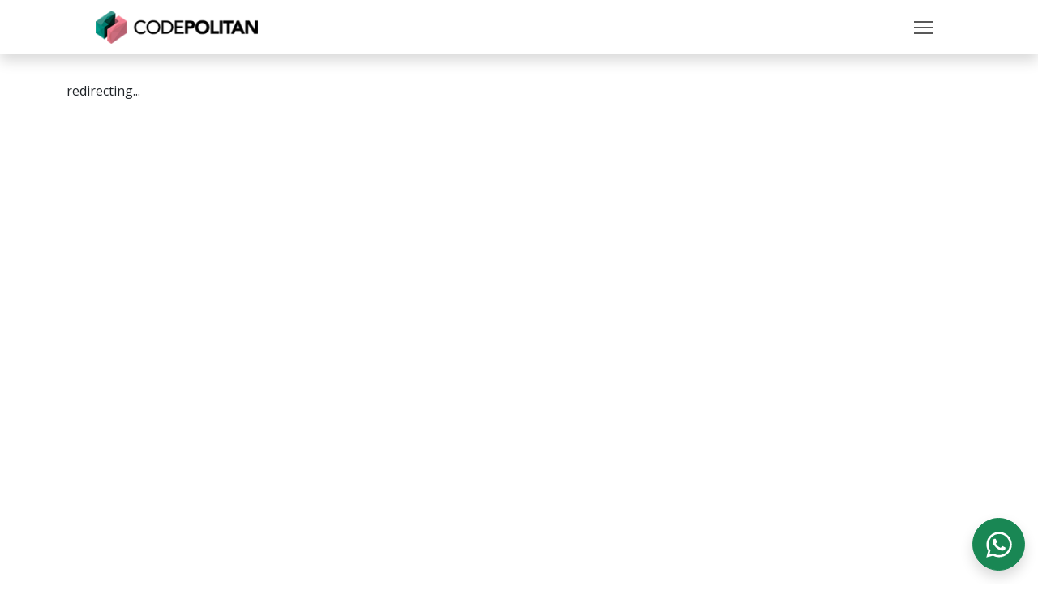

--- FILE ---
content_type: text/css; charset=utf-8
request_url: https://www.codepolitan.com/_next/static/css/601a235a00ac11ab.css
body_size: 71
content:
.Navbar_nav_link__VuG6r{font-size:.9em;text-transform:uppercase;font-weight:bolder}.Navbar_notification_indicator__Va0SH{width:12px;height:12px;position:absolute;top:10px;right:12px;border-radius:50%;border:2px solid #fff;background-color:#f43f5e}.Navbar_dropdown_notification__VoEQf{max-height:80vh;width:30vw}@media screen and (max-width:1200px){.Navbar_dropdown_notification__VoEQf{width:50vw}}@media screen and (max-width:800px){.Navbar_dropdown_notification__VoEQf{width:50vw;left:50%;transform:translateX(25%)!important}}@media screen and (max-width:600px){.Navbar_dropdown_notification__VoEQf{width:90vw;left:0;transform:translateX(25%)!important}}@media screen and (max-width:400px){.Navbar_dropdown_notification__VoEQf{width:80vw;left:0;transform:translateX(35%)!important}}@media (min-width:1400px){.Navbar_dropdown_menu__hVeNv{margin-top:30px!important;min-width:550px;border-radius:10px}.Navbar_dropdown_menu_programs__BmHfI{margin-top:30px!important;min-width:700px;border-radius:10px}}@media screen and (min-width:1400px)and (min-width:1200px){.Navbar_dropdown_menu_programs__BmHfI{right:auto;left:20%;transform:translate(0)}}@media (min-width:1400px){.Navbar_dropdown_menu_courses__z9xDL{margin-top:30px!important;min-width:700px;border-radius:10px}}@media screen and (min-width:1400px)and (min-width:1200px){.Navbar_dropdown_menu_courses__z9xDL{right:auto;left:20%;transform:translate(0)}}@media screen and (max-width:1200px){.Navbar_dropdown_menu__hVeNv{font-size:smaller}.Navbar_dropdown_menu__hVeNv,.Navbar_dropdown_menu_courses__z9xDL,.Navbar_dropdown_menu_programs__BmHfI{padding-top:0;border:0;height:20em;overflow-y:scroll;overflow-x:hidden}}

--- FILE ---
content_type: application/javascript; charset=utf-8
request_url: https://www.codepolitan.com/_next/static/chunks/6379-7858edd5b9a0e569.js
body_size: 5361
content:
(self.webpackChunk_N_E=self.webpackChunk_N_E||[]).push([[6379],{76379:function(e,a,s){"use strict";s.d(a,{Z:function(){return L}});var l=s(85893),n=s(67294),r=s(45007),i=s(86455),t=s.n(i),o=s(77630),d=s.n(o),c=s(11163),m=s(41664),h=s.n(m),x=s(62286),p=s(19741),u=s(41484),j=s(33855),g=s(59417),b=s(67814),f=s(81051),N=s.n(f),w=e=>{let{type:a,message:s,date:n,rawdate:r,uri:i,notifTime:t}=e,o="",d="",c="",m="_self";switch(a){case"forum-reply":o="danger",d=g.Mzg,c="Jawaban Pertanyaan";break;case"forum-comment":o="danger",d=g.Mzg,c="Komentar Pertanyaan";break;case"reply":o="dark",d=g.Mzg,c="Komentar Diskusi";break;case"comment":o="dark",d=g.Mzg,c="Balasan Diskusi";break;case"information":o="info",d=g.DBf,c="Informasi";break;case"thread":o="warning",d=g.eHv,c="Perhatian"}return((null==i?void 0:i.startsWith("http://"))||(null==i?void 0:i.startsWith("https://")))&&(m="_blank"),(0,l.jsx)(h(),{href:i||"",className:"link ".concat(!i&&"disabled"),onClick:e=>{i||e.preventDefault()},style:{pointerEvents:i?"auto":"none",cursor:i?"pointer":"not-allowed"},target:m,rel:"_blank"===m?"noopener noreferrer":"",children:(0,l.jsx)("div",{className:"card bg-light rounded-3 ".concat(r>t?"border-3 border-primary":"border-0"),children:(0,l.jsxs)("div",{className:"card-body",children:[(0,l.jsxs)("div",{className:"py-2",children:[(0,l.jsxs)("span",{className:"badge border border-".concat(o," text-").concat(o," py-2"),children:[(0,l.jsx)(b.G,{icon:d})," ",c]}),(0,l.jsx)("span",{className:"text-muted mx-2",children:"|"}),(0,l.jsx)("small",{children:(0,l.jsx)("span",{className:"text-muted",children:n})})]}),(0,l.jsx)("div",{className:"my-2",children:(0,l.jsx)("p",{className:"text-muted",dangerouslySetInnerHTML:{__html:s}})})]})})})},v=()=>(0,l.jsx)("div",{className:"card",children:(0,l.jsxs)("div",{className:"card-body",children:[(0,l.jsxs)("div",{className:"py-2",children:[(0,l.jsxs)("h5",{className:"card-title placeholder-glow",children:[(0,l.jsx)("span",{className:"placeholder rounded-pill col-2 me-2"}),(0,l.jsx)("span",{className:"placeholder rounded-pill col-3"})]}),(0,l.jsxs)("p",{className:"card-text placeholder-glow",children:[(0,l.jsx)("span",{className:"placeholder rounded-pill col-12"}),(0,l.jsx)("span",{className:"placeholder rounded-pill col-4"})]})]}),(0,l.jsx)("div",{className:"my-2",children:(0,l.jsx)("span",{})})]})}),k=s(46046),_=()=>{var e,a,s;let{myUser:i}=(0,r.v9)(e=>e.user),{notifications:t,loadingNotification:o}=(0,r.v9)(e=>e.notifications),[d,c]=(0,n.useState)(5),[m,x]=(0,n.useState)(0),[p,u]=(0,n.useState)(0),j=Math.round((null==i?void 0:i.point)/(null==i?void 0:null===(e=i.rank)||void 0===e?void 0:e.next_point)*100);return(0,n.useEffect)(()=>{let e=localStorage.getItem("notifTime");e?x(Number(e)):x(0)},[]),(0,n.useEffect)(()=>{null!==m&&(null==t?void 0:t.length)>0&&u(t.filter(e=>e.rawdate>m).length)},[t,m]),(0,l.jsxs)("ul",{className:"nav",children:[(0,l.jsxs)("li",{className:"nav-item dropdown order-last order-xl-first",children:[(0,l.jsx)("a",{className:"nav-link",href:"!#",id:"navbarDropdown",role:"button","data-bs-toggle":"dropdown","aria-expanded":"false",children:(0,l.jsx)("img",{height:45,width:45,className:"rounded-circle object-fit-cover border-3",src:(null==i?void 0:i.avatar)||"https://image.web.id/images/Avatar.jpg",alt:"Profile"})}),(0,l.jsxs)("ul",{className:"dropdown-menu dropdown-menu-end shadow-sm mt-3","aria-labelledby":"navbarDropdown",style:{minWidth:"300px"},children:[(0,l.jsxs)("li",{className:"px-3",children:[(0,l.jsxs)("div",{className:"row mb-2",children:[(0,l.jsx)("div",{className:"col-auto my-auto",children:(0,l.jsx)("img",{height:50,width:50,className:"img-fluid rounded-circle object-fit-cover border-3",src:(null==i?void 0:null===(a=i.rank)||void 0===a?void 0:a.rank_picture)||"https://image.web.id/images/icon9b6fc121fbeafa62.png",alt:"Profile"})}),(0,l.jsxs)("div",{className:"col my-auto ps-0",children:[(0,l.jsx)("small",{className:"text-primary mb-0",children:null==i?void 0:null===(s=i.rank)||void 0===s?void 0:s.rank_name}),(0,l.jsx)("p",{className:"fw-bolder mb-2 text-uppercase",children:null==i?void 0:i.name}),(0,l.jsx)("div",{className:"progress",style:{background:"#FEEEF0"},children:(0,l.jsxs)("div",{className:"progress-bar d-inline",role:"progressbar",style:{width:"".concat(j,"%"),background:"#FF8B99"},"aria-valuenow":j,"aria-valuemin":"0","aria-valuemax":"100",children:[(0,l.jsx)(b.G,{icon:g.jKt,className:"d-inline"})," ",null==i?void 0:i.point," Exp"]})})]})]}),(0,l.jsx)("div",{className:"d-grid",children:(0,l.jsx)(h(),{className:"btn btn-outline-secondary btn-sm",href:"/coders/".concat((null==i?void 0:i.username)||k.b6),children:"Lihat Profil"})})]}),(0,l.jsx)("li",{children:(0,l.jsx)("hr",{className:"dropdown-divider"})}),(0,l.jsx)("li",{className:"my-2",children:(0,l.jsxs)(h(),{className:"dropdown-item text-muted",href:"/home",children:[(0,l.jsx)(b.G,{fixedWidth:!0,icon:g.J9Y})," Beranda"]})}),(0,l.jsx)("li",{className:"my-2",children:(0,l.jsxs)(h(),{className:"dropdown-item text-muted",href:"".concat("https://dashboard.codepolitan.com","/learn"),children:[(0,l.jsx)(b.G,{fixedWidth:!0,icon:g.py1})," Dashboard Kelas"]})}),(0,l.jsx)("li",{className:"my-2",children:(0,l.jsxs)("a",{className:"dropdown-item text-muted",href:"".concat("https://dashboard.codepolitan.com","/user/point-history"),children:[(0,l.jsx)(b.G,{fixedWidth:!0,icon:g.jKt})," Riwayat Poin"]})}),(0,l.jsx)("li",{className:"my-2",children:(0,l.jsxs)("a",{className:"dropdown-item text-muted",href:"".concat("https://dashboard.codepolitan.com","/user/invoice"),children:[(0,l.jsx)(b.G,{fixedWidth:!0,icon:g.otv})," Riwayat Pembelian"]})}),(0,l.jsx)("li",{className:"my-2",children:(0,l.jsxs)("a",{className:"dropdown-item text-muted",href:"".concat("https://dashboard.codepolitan.com","/user/notes"),children:[(0,l.jsx)(b.G,{fixedWidth:!0,icon:g.Yjj})," Catatan Saya"]})}),(0,l.jsx)("li",{children:(0,l.jsx)("hr",{className:"dropdown-divider"})}),(0,l.jsx)("li",{className:"my-2",children:(0,l.jsxs)("a",{className:"dropdown-item text-muted",href:"".concat("https://dashboard.codepolitan.com","/user/settings"),children:[(0,l.jsx)(b.G,{fixedWidth:!0,icon:g.gr5})," Pengaturan"]})}),(0,l.jsx)("li",{children:(0,l.jsx)("hr",{className:"dropdown-divider"})}),(0,l.jsx)("li",{className:"my-2",children:(0,l.jsxs)(h(),{className:"dropdown-item text-muted",href:"/logout",children:[(0,l.jsx)(b.G,{fixedWidth:!0,icon:g.SJh})," Keluar"]})})]})]}),(0,l.jsxs)("li",{className:"nav-item dropdown my-auto",children:[(0,l.jsxs)("a",{onClick:()=>{let e=Math.floor(new Date().getTime()/1e3);x(e),localStorage.setItem("notifTime",e),u(0)},className:"nav-link",href:"!#",role:"button","data-bs-toggle":"dropdown","data-bs-auto-close":"outside","aria-expanded":"false",children:[p>0&&(0,l.jsx)("span",{className:N().notification_indicator}),(0,l.jsx)(b.G,{size:"lg",icon:g.qmU,style:{color:"#a6b1bf"}})]}),(0,l.jsxs)("ul",{className:"dropdown-menu dropdown-menu-end shadow-sm mt-4 overflow-auto ".concat(N().dropdown_notification),"aria-labelledby":"navbarDropdown",children:[(0,l.jsxs)("li",{className:"d-flex justify-content-between",children:[(0,l.jsx)("small",{className:"text-muted text-uppercase px-3 my-auto",children:"Notifikasi"}),(0,l.jsx)("a",{className:"nav-link",href:"".concat("https://dashboard.codepolitan.com","/notifications"),children:"Lihat Semua"})]}),o&&[1,2,3].map(e=>(0,l.jsx)("li",{className:"dropdown-item text-wrap",children:(0,l.jsx)(v,{})},e)),!o&&(null==t?void 0:t.map((e,a)=>(0,l.jsx)("li",{className:"dropdown-item text-wrap",children:(0,l.jsx)(w,{type:e.type,message:e&&e.meta.message,date:e.date,rawdate:e.rawdate,uri:e.meta.uri,notifTime:m})},a)).slice(0,d)),!o&&(null==t?void 0:t.length)>d&&(0,l.jsx)("div",{className:"dropdown-item d-grid gap-2",children:(0,l.jsx)("button",{className:"btn btn-outline-secondary shadow-none",type:"button",onClick:()=>c(d+10),children:"Load more"})})]})]})]})};let y=[{title:"CODEPOLITAN Learning",description:"Belajar berbagai keahlian teknologi dan digital dengan kurikulum industri secara online dengan waktu yang fleksibel.",thumbnail:"https://image.web.id/images/image8342187ee04717d1.png",link:"/learning",target:"_self",badge:null},{title:"RuangAI",description:"RuangAI bukan sekadar belajar AI, tapi juga tempat kamu berlatih, membuktikan skill, dan membuka peluang karier baru.",thumbnail:"https://image.web.id/images/image8218cb5d54f30fbf.png",link:"https://ruangai.id",target:"_blank"},{title:"KelasFullstack",description:"Platform seperti Netflix untuk belajar coding, semua yang kamu butuhkan untuk belajar coding web development.",thumbnail:"https://image.web.id/images/imageabe5ca5aa2144cab.png",link:"https://www.kelasfullstack.id",target:"_blank",badge:null},{title:"JagoanSiber",description:"Belajar jadi white hacker mulai dari dasar dibimbing mentor profesional tersertifikasi internasional.",thumbnail:"https://image.web.id/images/imagee122c676e158ce8d.png",link:"https://www.jagoansiber.com",target:"_blank"}];g.fV7,g.LEN;var E=s(25675),A=s.n(E),S=e=>{let{title:a,description:s,thumbnail:n,link:r,target:i,badge:t,utmParams:o}=e;return(0,l.jsx)("a",{className:"text-decoration-none",href:r+(o||"")||"#",target:i,rel:"noreferrer",children:(0,l.jsxs)("div",{className:"dropdown-item d-flex text-wrap gap-3 p-3",children:[(0,l.jsx)("div",{children:(0,l.jsx)(A(),{className:"object-fit-contain",src:n,alt:a,width:50,height:50})}),(0,l.jsxs)("div",{children:[(0,l.jsxs)("h5",{className:"h6 mb-1",children:[a," ",t&&(0,l.jsx)("span",{className:"badge rounded-pill text-uppercase ".concat(t.background),children:t.title})]}),(0,l.jsx)("p",{className:"text-muted mb-0",style:{fontSize:"0.7rem"},children:s})]})]})})},P=()=>(0,l.jsx)("div",{className:"row mx-3 my-2",children:(0,l.jsx)("div",{className:"col-12",children:(0,l.jsx)("div",{className:"row",children:y.map((e,a)=>(0,l.jsx)("div",{className:"col-12 col-lg-6 p-0",children:(0,l.jsx)("li",{children:(0,l.jsx)(S,{title:e.title,description:e.description,thumbnail:e.thumbnail,link:e.link,target:e.target,badge:e.badge,utmParams:"?utm_source=cp_navmenu_products"})},a)},a))})})}),I=()=>{let e=(0,c.useRouter)(),a=(0,x.parseCookies)(),[s,i]=(0,n.useState)(null),[t,o]=(0,n.useState)(!1),d=(0,r.I0)();return(0,n.useEffect)(()=>{a.jwt&&i(a.jwt)},[a.jwt]),(0,n.useEffect)(()=>{s&&(d((0,u.xf)()),d((0,j.TH)()))},[d,s]),(0,l.jsx)(l.Fragment,{children:(0,l.jsx)("nav",{id:"Navbar",className:"navbar navbar-expand-xxl navbar-light bg-white shadow fixed-top",children:(0,l.jsxs)("div",{className:"container px-xl-5",children:[(0,l.jsx)("div",{className:"d-flex align-items-center gap-2",children:(0,l.jsx)(h(),{legacyBehavior:!0,href:"/",children:(0,l.jsx)("a",{className:"navbar-brand me-5",children:(0,l.jsx)(A(),{height:40,width:200,className:"img-fluid",src:"https://image.web.id/images/codepolitan-logoc787963e27f753de.png",alt:"CODEPOLITAN"})})})}),s&&(0,l.jsx)("div",{className:"d-xxl-none ms-auto",children:(0,l.jsx)(_,{})}),(0,l.jsx)("button",{className:"navbar-toggler shadow-none border-0 p-0",type:"button","data-bs-toggle":"collapse","data-bs-target":"#navbarSupportedContent","aria-controls":"navbarSupportedContent","aria-expanded":"false","aria-label":"Toggle navigation",children:(0,l.jsx)(p.T,{className:"text-muted",size:23,toggled:t,toggle:o,title:"menu"})}),(0,l.jsxs)("div",{className:"collapse navbar-collapse ".concat(N().navbar_collapse),id:"navbarSupportedContent",children:[(0,l.jsxs)("ul",{className:"navbar-nav gap-2 mb-2 mb-lg-0 me-auto",children:[(0,l.jsxs)("li",{className:"nav-item dropdown",children:[(0,l.jsx)("a",{className:"nav-link dropdown-toggle ".concat(N().nav_link),href:"#",id:"navbarDropdown",role:"button","data-bs-toggle":"dropdown","aria-expanded":"false",children:"Produk"}),(0,l.jsx)("ul",{className:"dropdown-menu ".concat(N().dropdown_menu_programs," overflow-auto border"),"aria-labelledby":"navbarDropdown",children:(0,l.jsx)(P,{})})]}),(0,l.jsxs)("li",{className:"nav-item dropdown",children:[(0,l.jsx)("a",{className:"nav-link dropdown-toggle ".concat(N().nav_link),href:"#",id:"navbarDropdown",role:"button","data-bs-toggle":"dropdown","aria-expanded":"false",children:"Solusi"}),(0,l.jsxs)("ul",{className:"dropdown-menu mt-xl-4",children:[(0,l.jsx)("li",{children:(0,l.jsx)(h(),{className:"dropdown-item",href:"/for-company",children:"Untuk Perusahaan"})}),(0,l.jsx)("li",{children:(0,l.jsx)(h(),{className:"dropdown-item",href:"/for-school",children:"Untuk Sekolah"})})]})]}),(0,l.jsx)("li",{className:"nav-item",children:(0,l.jsx)(h(),{className:"nav-link ".concat("/program"===e.pathname&&"active"," ").concat(N().nav_link),href:"/program",children:"Program"})}),(0,l.jsxs)("li",{className:"nav-item dropdown",children:[(0,l.jsx)("a",{className:"nav-link dropdown-toggle ".concat(N().nav_link),href:"#",id:"navbarDropdown",role:"button","data-bs-toggle":"dropdown","aria-expanded":"false",children:"Komunitas"}),(0,l.jsxs)("ul",{className:"dropdown-menu mt-xl-4",children:[(0,l.jsx)("li",{children:(0,l.jsx)(h(),{className:"dropdown-item",href:"/events",children:"Event"})}),(0,l.jsx)("li",{children:(0,l.jsx)(h(),{className:"dropdown-item",href:"/blog",children:"Blog"})}),(0,l.jsx)("li",{children:(0,l.jsx)(h(),{className:"dropdown-item",href:"/leaderboard",children:"Leaderboard"})}),(0,l.jsx)("li",{children:(0,l.jsx)(h(),{className:"dropdown-item",href:"https://www.kelasfullstack.id/showcase",target:"_blank",rel:"noopener noreferrer",children:"Karya Member"})}),(0,l.jsx)("li",{children:(0,l.jsx)(h(),{className:"dropdown-item",href:"https://www.kelasfullstack.id/exercises",target:"_blank",rel:"noopener noreferrer",children:"Coding Exam"})})]})]}),(0,l.jsx)("li",{className:"nav-item",children:(0,l.jsx)(h(),{className:"nav-link ".concat("/beasiswa"===e.pathname&&"active"," ").concat(N().nav_link),href:"/beasiswa",children:"Beasiswa"})})]}),s&&(0,l.jsx)("div",{className:"d-none d-xxl-flex",children:(0,l.jsx)(_,{})}),!s&&(0,l.jsxs)("div",{className:"d-grid d-sm-flex gap-2 ms-xl-2",children:[(0,l.jsx)(h(),{className:"".concat(N().nav_link," btn px-3 flex-grow-1 rounded-pill"),href:"/login",children:"MEMBER AREA"}),(0,l.jsx)(h(),{className:"".concat(N().nav_link," btn btn-pink px-3 flex-grow-1 rounded-pill"),href:"/program",children:"MULAI BELAJAR"})]})]})]})})})},T=s(93024),C=()=>(0,l.jsxs)("footer",{id:"Footer",style:{borderTop:"1px solid #ddd"},children:[(0,l.jsx)("div",{className:"container px-xl-5 mt-5",children:(0,l.jsxs)("div",{className:"row justify-content-between",children:[(0,l.jsxs)("div",{className:"col-md-6 col-lg-4 mb-4",children:[(0,l.jsx)("div",{className:"mb-3",children:(0,l.jsx)(A(),{height:40,width:200,className:"img-fluid",src:"https://image.web.id/images/codepolitan-logoc787963e27f753de.png",alt:"CODEPOLITAN"})}),(0,l.jsx)("p",{className:"text-muted fst-italic mb-3",children:"Stay adaptive, stay relevant!"}),(0,l.jsx)("p",{className:"text-muted",children:(0,l.jsxs)("small",{children:[(0,l.jsx)("strong",{children:"Alamat:"}),(0,l.jsx)("br",{}),"Jl. Sangkuriang No. 8, Padasuka, Cimahi Tengah, Kota Cimahi, Jawa Barat 40526"]})}),(0,l.jsx)("p",{className:"text-muted",children:(0,l.jsxs)("small",{children:[(0,l.jsx)("strong",{children:"Legal:"}),(0,l.jsx)("br",{}),"PT. CODEPOLITAN INTEGRASI INDONESIA"]})})]}),(0,l.jsxs)("div",{className:"col-md-6 col-lg-2 mb-4",children:[(0,l.jsx)("h6",{className:"fw-bolder",children:"PRODUK"}),(0,l.jsxs)("nav",{className:"nav flex-column my-3 gap-2",children:[(0,l.jsx)(h(),{className:"link",href:"https://kelasfullstack.id?utm_source=cp_footer",target:"_blank",rel:"noopener noreferrer",children:"KelasFullstack"}),(0,l.jsx)(h(),{className:"link",href:"https://jagoansiber.com?utm_source=cp_footer",target:"_blank",rel:"noopener noreferrer",children:"JagoanSiber"}),(0,l.jsx)(h(),{className:"link",href:"https://ruangai.id?utm_source=cp_footer",target:"_blank",rel:"noopener noreferrer",children:"RuangAI"})]})]}),(0,l.jsxs)("div",{className:"col-md-6 col-lg-2 mb-4",children:[(0,l.jsx)("h6",{className:"fw-bolder",children:"KOMUNITAS"}),(0,l.jsxs)("nav",{className:"nav flex-column my-3 gap-2",children:[(0,l.jsx)(h(),{className:"link",href:"/program",children:"Program"}),(0,l.jsx)(h(),{className:"link",href:"https://t.me/codepolitan",target:"_blank",rel:"noopener noreferrer",children:"Grup Telegram"}),(0,l.jsx)(h(),{className:"link",href:"/events",children:"Event & Webinar"}),(0,l.jsx)(h(),{className:"link",href:"/beasiswa",children:"Beasiswa"}),(0,l.jsx)(h(),{className:"link",href:"/blog",children:"Blog / Artikel"}),(0,l.jsx)(h(),{className:"link",href:"/leaderboard",children:"Leaderboard"}),(0,l.jsx)(h(),{className:"link",href:"https://www.kelasfullstack.id/showcase",target:"_blank",rel:"noopener noreferrer",children:"Karya Member"}),(0,l.jsx)(h(),{className:"link",href:"https://www.kelasfullstack.id/exercises",target:"_blank",rel:"noopener noreferrer",children:"Coding Exam"}),(0,l.jsx)(h(),{className:"link",href:"/hall-of-fame",children:"Hall of Fame"})]})]}),(0,l.jsxs)("div",{className:"col-md-6 col-lg-2 mb-4",children:[(0,l.jsx)("h6",{className:"fw-bolder",children:"TENTANG KAMI"}),(0,l.jsxs)("nav",{className:"nav flex-column my-3 gap-2",children:[(0,l.jsx)(h(),{className:"link",href:"/about",children:"Tentang CODEPOLITAN"}),(0,l.jsx)(h(),{className:"link",href:"/pages/sponsorship",target:"_blank",rel:"noopener noreferrer",children:"Kerjasama / Partnership"}),(0,l.jsx)(h(),{className:"link",href:"/privacy-policy",children:"Privacy Policy & Terms"}),(0,l.jsx)(h(),{className:"link",href:"/faq",children:"FAQ / Bantuan"})]})]})]})}),(0,l.jsx)("hr",{style:{height:"1px",color:"#ccc",backgroundColor:"#ccc"}}),(0,l.jsx)("div",{className:"container px-5",children:(0,l.jsxs)("div",{className:"row",children:[(0,l.jsxs)("div",{className:"col-lg-6 py-2 text-center text-md-start",children:[(0,l.jsx)("span",{className:"text-muted",children:(0,l.jsxs)("small",{children:["\xa9 ",new Date().getFullYear()," CODEPOLITAN. All rights reserved. Made with ❤️ in Indonesia."]})}),(0,l.jsxs)("a",{className:"btn btn-outline-primary btn-sm border-0 ms-2 rounded-2",href:"https://codepolitan-status.statuspage.io/",target:"_blank",rel:"noopener noreferrer",children:[(0,l.jsx)(b.G,{size:"sm",fixedWidth:!0,icon:g.diR})," System status"]})]}),(0,l.jsx)("div",{className:"col-lg-6 py-2",children:(0,l.jsxs)("div",{className:"text-center text-md-end mb-2",children:[(0,l.jsx)("a",{className:"footer-socmed-link",title:"Tiktok",href:"https://www.tiktok.com/@codepolitan.com",children:(0,l.jsx)(b.G,{icon:T.ABo})}),(0,l.jsx)("a",{className:"footer-socmed-link",title:"Facebook",href:"https://www.facebook.com/codepolitan/",children:(0,l.jsx)(b.G,{icon:T.neY})}),(0,l.jsx)("a",{className:"footer-socmed-link",title:"Instagram",href:"https://www.instagram.com/codepolitan/",children:(0,l.jsx)(b.G,{icon:T.Zzi})}),(0,l.jsx)("a",{className:"footer-socmed-link",title:"X/Twitter",href:"https://twitter.com/codepolitan",children:(0,l.jsx)(b.G,{icon:T.NCc})}),(0,l.jsx)("a",{className:"footer-socmed-link",title:"Linkedin",href:"https://www.linkedin.com/company/codepolitan",children:(0,l.jsx)(b.G,{icon:T.D9H})}),(0,l.jsx)("a",{className:"footer-socmed-link",title:"Youtube",href:"https://www.youtube.com/c/codepolitan",children:(0,l.jsx)(b.G,{icon:T.opf})})]})})]})})]}),D=s(41192),G=()=>(0,l.jsx)("a",{title:"Hubungi Kami via WhatsApp",href:"https://wa.me/6285124350087",target:"_blank",rel:"noopener noreferrer","aria-label":"WhatsApp",className:"btn btn-success position-fixed bottom-0 end-0 m-3 d-flex align-items-center justify-content-center rounded-circle shadow",style:{width:"65px",height:"65px",zIndex:1050},children:(0,l.jsx)(D.xpo,{size:36})}),L=e=>{let{children:a,className:s}=e,i=d()(t()),o=(0,c.useRouter)(),m=(0,r.v9)(e=>e.auth.isLoggedOut),h=(0,r.v9)(e=>e.auth.errorMessage),[x,p]=(0,n.useState)(!1);return(0,n.useEffect)(()=>{m&&!x&&(p(!0),i.fire({title:"Sesi Berakhir",text:h,icon:"warning",confirmButtonColor:"#14a7a0",willClose:()=>{o.push("/logout")}}))},[m,x,o,i,h]),(0,l.jsxs)(l.Fragment,{children:[(0,l.jsx)(I,{}),(0,l.jsxs)("main",{className:s,id:"Main",style:{minHeight:"100vh"},children:[a,(0,l.jsx)(G,{})]}),(0,l.jsx)(C,{})]})}},81051:function(e){e.exports={nav_link:"Navbar_nav_link__VuG6r",notification_indicator:"Navbar_notification_indicator__Va0SH",dropdown_notification:"Navbar_dropdown_notification__VoEQf",dropdown_menu:"Navbar_dropdown_menu__hVeNv",dropdown_menu_programs:"Navbar_dropdown_menu_programs__BmHfI",dropdown_menu_courses:"Navbar_dropdown_menu_courses__z9xDL"}}}]);

--- FILE ---
content_type: application/javascript; charset=utf-8
request_url: https://www.codepolitan.com/_next/static/mXH4ImNM7H8wbYS_3_1W3/_ssgManifest.js
body_size: 31
content:
self.__SSG_MANIFEST=new Set(["\u002F","\u002Fabout","\u002Fbeasiswa","\u002Fblog","\u002Fblog\u002F[slug]","\u002Fbrand\u002F[slug]","\u002Fcoders\u002F[username]","\u002Fevents\u002F[slug]","\u002Ffaq","\u002Fhome","\u002Finteractive-coding","\u002Finteractive-coding\u002F[slug]","\u002Fkomunitas\u002Fcreate","\u002Fleaderboard","\u002Flearning","\u002Fpages\u002F[slug]","\u002Fprogram","\u002Ftag\u002F[slug]"]);self.__SSG_MANIFEST_CB&&self.__SSG_MANIFEST_CB()

--- FILE ---
content_type: application/javascript; charset=utf-8
request_url: https://www.codepolitan.com/_next/static/chunks/pages/_app-5b811ca0a64e80b6.js
body_size: 57309
content:
(self.webpackChunk_N_E=self.webpackChunk_N_E||[]).push([[2888],{2711:function(e){var t;t=function(){return function(e){function t(r){if(n[r])return n[r].exports;var a=n[r]={exports:{},id:r,loaded:!1};return e[r].call(a.exports,a,a.exports,t),a.loaded=!0,a.exports}var n={};return t.m=e,t.c=n,t.p="dist/",t(0)}([function(e,t,n){"use strict";function r(e){return e&&e.__esModule?e:{default:e}}var a=Object.assign||function(e){for(var t=1;t<arguments.length;t++){var n=arguments[t];for(var r in n)Object.prototype.hasOwnProperty.call(n,r)&&(e[r]=n[r])}return e},o=(r(n(1)),n(6)),i=r(o),s=r(n(7)),l=r(n(8)),c=r(n(9)),u=r(n(10)),d=r(n(11)),f=r(n(14)),p=[],m=!1,h={offset:120,delay:0,easing:"ease",duration:400,disable:!1,once:!1,startEvent:"DOMContentLoaded",throttleDelay:99,debounceDelay:50,disableMutationObserver:!1},g=function(){var e=arguments.length>0&&void 0!==arguments[0]&&arguments[0];if(e&&(m=!0),m)return p=(0,d.default)(p,h),(0,u.default)(p,h.once),p},y=function(){p=(0,f.default)(),g()},v=function(){p.forEach(function(e,t){e.node.removeAttribute("data-aos"),e.node.removeAttribute("data-aos-easing"),e.node.removeAttribute("data-aos-duration"),e.node.removeAttribute("data-aos-delay")})};e.exports={init:function(e){h=a(h,e),p=(0,f.default)();var t,n=document.all&&!window.atob;return!0===(t=h.disable)||"mobile"===t&&c.default.mobile()||"phone"===t&&c.default.phone()||"tablet"===t&&c.default.tablet()||"function"==typeof t&&!0===t()||n?v():(h.disableMutationObserver||l.default.isSupported()||(console.info('\n      aos: MutationObserver is not supported on this browser,\n      code mutations observing has been disabled.\n      You may have to call "refreshHard()" by yourself.\n    '),h.disableMutationObserver=!0),document.querySelector("body").setAttribute("data-aos-easing",h.easing),document.querySelector("body").setAttribute("data-aos-duration",h.duration),document.querySelector("body").setAttribute("data-aos-delay",h.delay),"DOMContentLoaded"===h.startEvent&&["complete","interactive"].indexOf(document.readyState)>-1?g(!0):"load"===h.startEvent?window.addEventListener(h.startEvent,function(){g(!0)}):document.addEventListener(h.startEvent,function(){g(!0)}),window.addEventListener("resize",(0,s.default)(g,h.debounceDelay,!0)),window.addEventListener("orientationchange",(0,s.default)(g,h.debounceDelay,!0)),window.addEventListener("scroll",(0,i.default)(function(){(0,u.default)(p,h.once)},h.throttleDelay)),h.disableMutationObserver||l.default.ready("[data-aos]",y),p)},refresh:g,refreshHard:y}},function(e,t){},,,,,function(e,t){(function(t){"use strict";function n(e){var t=void 0===e?"undefined":a(e);return!!e&&("object"==t||"function"==t)}function r(e){if("number"==typeof e)return e;if("symbol"==(void 0===(t=e)?"undefined":a(t))||t&&"object"==(void 0===t?"undefined":a(t))&&g.call(t)==s)return i;if(n(e)){var t,r="function"==typeof e.valueOf?e.valueOf():e;e=n(r)?r+"":r}if("string"!=typeof e)return 0===e?e:+e;var o=u.test(e=e.replace(l,""));return o||d.test(e)?f(e.slice(2),o?2:8):c.test(e)?i:+e}var a="function"==typeof Symbol&&"symbol"==typeof Symbol.iterator?function(e){return typeof e}:function(e){return e&&"function"==typeof Symbol&&e.constructor===Symbol&&e!==Symbol.prototype?"symbol":typeof e},o="Expected a function",i=NaN,s="[object Symbol]",l=/^\s+|\s+$/g,c=/^[-+]0x[0-9a-f]+$/i,u=/^0b[01]+$/i,d=/^0o[0-7]+$/i,f=parseInt,p="object"==(void 0===t?"undefined":a(t))&&t&&t.Object===Object&&t,m="object"==("undefined"==typeof self?"undefined":a(self))&&self&&self.Object===Object&&self,h=p||m||Function("return this")(),g=Object.prototype.toString,y=Math.max,v=Math.min,b=function(){return h.Date.now()};e.exports=function(e,t,a){var i=!0,s=!0;if("function"!=typeof e)throw TypeError(o);return n(a)&&(i="leading"in a?!!a.leading:i,s="trailing"in a?!!a.trailing:s),function(e,t,a){function i(t){var n=d,r=f;return d=f=void 0,w=t,m=e.apply(r,n)}function s(e){var n=e-g,r=e-w;return void 0===g||n>=t||n<0||C&&r>=p}function l(){var e,n,r,a=b();return s(a)?c(a):void(h=setTimeout(l,(e=a-g,n=a-w,r=t-e,C?v(r,p-n):r)))}function c(e){return h=void 0,k&&d?i(e):(d=f=void 0,m)}function u(){var e,n=b(),r=s(n);if(d=arguments,f=this,g=n,r){if(void 0===h)return w=e=g,h=setTimeout(l,t),_?i(e):m;if(C)return h=setTimeout(l,t),i(g)}return void 0===h&&(h=setTimeout(l,t)),m}var d,f,p,m,h,g,w=0,_=!1,C=!1,k=!0;if("function"!=typeof e)throw TypeError(o);return t=r(t)||0,n(a)&&(_=!!a.leading,p=(C="maxWait"in a)?y(r(a.maxWait)||0,t):p,k="trailing"in a?!!a.trailing:k),u.cancel=function(){void 0!==h&&clearTimeout(h),w=0,d=g=f=h=void 0},u.flush=function(){return void 0===h?m:c(b())},u}(e,t,{leading:i,maxWait:t,trailing:s})}}).call(t,function(){return this}())},function(e,t){(function(t){"use strict";function n(e){var t=void 0===e?"undefined":a(e);return!!e&&("object"==t||"function"==t)}function r(e){if("number"==typeof e)return e;if("symbol"==(void 0===(t=e)?"undefined":a(t))||t&&"object"==(void 0===t?"undefined":a(t))&&h.call(t)==i)return o;if(n(e)){var t,r="function"==typeof e.valueOf?e.valueOf():e;e=n(r)?r+"":r}if("string"!=typeof e)return 0===e?e:+e;var f=c.test(e=e.replace(s,""));return f||u.test(e)?d(e.slice(2),f?2:8):l.test(e)?o:+e}var a="function"==typeof Symbol&&"symbol"==typeof Symbol.iterator?function(e){return typeof e}:function(e){return e&&"function"==typeof Symbol&&e.constructor===Symbol&&e!==Symbol.prototype?"symbol":typeof e},o=NaN,i="[object Symbol]",s=/^\s+|\s+$/g,l=/^[-+]0x[0-9a-f]+$/i,c=/^0b[01]+$/i,u=/^0o[0-7]+$/i,d=parseInt,f="object"==(void 0===t?"undefined":a(t))&&t&&t.Object===Object&&t,p="object"==("undefined"==typeof self?"undefined":a(self))&&self&&self.Object===Object&&self,m=f||p||Function("return this")(),h=Object.prototype.toString,g=Math.max,y=Math.min,v=function(){return m.Date.now()};e.exports=function(e,t,a){function o(t){var n=u,r=d;return u=d=void 0,b=t,p=e.apply(r,n)}function i(e){var n=e-h,r=e-b;return void 0===h||n>=t||n<0||_&&r>=f}function s(){var e,n,r,a=v();return i(a)?l(a):void(m=setTimeout(s,(e=a-h,n=a-b,r=t-e,_?y(r,f-n):r)))}function l(e){return m=void 0,C&&u?o(e):(u=d=void 0,p)}function c(){var e,n=v(),r=i(n);if(u=arguments,d=this,h=n,r){if(void 0===m)return b=e=h,m=setTimeout(s,t),w?o(e):p;if(_)return m=setTimeout(s,t),o(h)}return void 0===m&&(m=setTimeout(s,t)),p}var u,d,f,p,m,h,b=0,w=!1,_=!1,C=!0;if("function"!=typeof e)throw TypeError("Expected a function");return t=r(t)||0,n(a)&&(w=!!a.leading,f=(_="maxWait"in a)?g(r(a.maxWait)||0,t):f,C="trailing"in a?!!a.trailing:C),c.cancel=function(){void 0!==m&&clearTimeout(m),b=0,u=h=d=m=void 0},c.flush=function(){return void 0===m?p:l(v())},c}}).call(t,function(){return this}())},function(e,t){"use strict";function n(){return window.MutationObserver||window.WebKitMutationObserver||window.MozMutationObserver}function r(e){e&&e.forEach(function(e){var t=Array.prototype.slice.call(e.addedNodes),n=Array.prototype.slice.call(e.removedNodes);if(function e(t){var n=void 0,r=void 0;for(n=0;n<t.length;n+=1)if((r=t[n]).dataset&&r.dataset.aos||r.children&&e(r.children))return!0;return!1}(t.concat(n)))return a()})}Object.defineProperty(t,"__esModule",{value:!0});var a=function(){};t.default={isSupported:function(){return!!n()},ready:function(e,t){var o=window.document,i=new(n())(r);a=t,i.observe(o.documentElement,{childList:!0,subtree:!0,removedNodes:!0})}}},function(e,t){"use strict";function n(){return navigator.userAgent||navigator.vendor||window.opera||""}Object.defineProperty(t,"__esModule",{value:!0});var r=function(){function e(e,t){for(var n=0;n<t.length;n++){var r=t[n];r.enumerable=r.enumerable||!1,r.configurable=!0,"value"in r&&(r.writable=!0),Object.defineProperty(e,r.key,r)}}return function(t,n,r){return n&&e(t.prototype,n),r&&e(t,r),t}}(),a=/(android|bb\d+|meego).+mobile|avantgo|bada\/|blackberry|blazer|compal|elaine|fennec|hiptop|iemobile|ip(hone|od)|iris|kindle|lge |maemo|midp|mmp|mobile.+firefox|netfront|opera m(ob|in)i|palm( os)?|phone|p(ixi|re)\/|plucker|pocket|psp|series(4|6)0|symbian|treo|up\.(browser|link)|vodafone|wap|windows ce|xda|xiino/i,o=/1207|6310|6590|3gso|4thp|50[1-6]i|770s|802s|a wa|abac|ac(er|oo|s\-)|ai(ko|rn)|al(av|ca|co)|amoi|an(ex|ny|yw)|aptu|ar(ch|go)|as(te|us)|attw|au(di|\-m|r |s )|avan|be(ck|ll|nq)|bi(lb|rd)|bl(ac|az)|br(e|v)w|bumb|bw\-(n|u)|c55\/|capi|ccwa|cdm\-|cell|chtm|cldc|cmd\-|co(mp|nd)|craw|da(it|ll|ng)|dbte|dc\-s|devi|dica|dmob|do(c|p)o|ds(12|\-d)|el(49|ai)|em(l2|ul)|er(ic|k0)|esl8|ez([4-7]0|os|wa|ze)|fetc|fly(\-|_)|g1 u|g560|gene|gf\-5|g\-mo|go(\.w|od)|gr(ad|un)|haie|hcit|hd\-(m|p|t)|hei\-|hi(pt|ta)|hp( i|ip)|hs\-c|ht(c(\-| |_|a|g|p|s|t)|tp)|hu(aw|tc)|i\-(20|go|ma)|i230|iac( |\-|\/)|ibro|idea|ig01|ikom|im1k|inno|ipaq|iris|ja(t|v)a|jbro|jemu|jigs|kddi|keji|kgt( |\/)|klon|kpt |kwc\-|kyo(c|k)|le(no|xi)|lg( g|\/(k|l|u)|50|54|\-[a-w])|libw|lynx|m1\-w|m3ga|m50\/|ma(te|ui|xo)|mc(01|21|ca)|m\-cr|me(rc|ri)|mi(o8|oa|ts)|mmef|mo(01|02|bi|de|do|t(\-| |o|v)|zz)|mt(50|p1|v )|mwbp|mywa|n10[0-2]|n20[2-3]|n30(0|2)|n50(0|2|5)|n7(0(0|1)|10)|ne((c|m)\-|on|tf|wf|wg|wt)|nok(6|i)|nzph|o2im|op(ti|wv)|oran|owg1|p800|pan(a|d|t)|pdxg|pg(13|\-([1-8]|c))|phil|pire|pl(ay|uc)|pn\-2|po(ck|rt|se)|prox|psio|pt\-g|qa\-a|qc(07|12|21|32|60|\-[2-7]|i\-)|qtek|r380|r600|raks|rim9|ro(ve|zo)|s55\/|sa(ge|ma|mm|ms|ny|va)|sc(01|h\-|oo|p\-)|sdk\/|se(c(\-|0|1)|47|mc|nd|ri)|sgh\-|shar|sie(\-|m)|sk\-0|sl(45|id)|sm(al|ar|b3|it|t5)|so(ft|ny)|sp(01|h\-|v\-|v )|sy(01|mb)|t2(18|50)|t6(00|10|18)|ta(gt|lk)|tcl\-|tdg\-|tel(i|m)|tim\-|t\-mo|to(pl|sh)|ts(70|m\-|m3|m5)|tx\-9|up(\.b|g1|si)|utst|v400|v750|veri|vi(rg|te)|vk(40|5[0-3]|\-v)|vm40|voda|vulc|vx(52|53|60|61|70|80|81|83|85|98)|w3c(\-| )|webc|whit|wi(g |nc|nw)|wmlb|wonu|x700|yas\-|your|zeto|zte\-/i,i=/(android|bb\d+|meego).+mobile|avantgo|bada\/|blackberry|blazer|compal|elaine|fennec|hiptop|iemobile|ip(hone|od)|iris|kindle|lge |maemo|midp|mmp|mobile.+firefox|netfront|opera m(ob|in)i|palm( os)?|phone|p(ixi|re)\/|plucker|pocket|psp|series(4|6)0|symbian|treo|up\.(browser|link)|vodafone|wap|windows ce|xda|xiino|android|ipad|playbook|silk/i,s=/1207|6310|6590|3gso|4thp|50[1-6]i|770s|802s|a wa|abac|ac(er|oo|s\-)|ai(ko|rn)|al(av|ca|co)|amoi|an(ex|ny|yw)|aptu|ar(ch|go)|as(te|us)|attw|au(di|\-m|r |s )|avan|be(ck|ll|nq)|bi(lb|rd)|bl(ac|az)|br(e|v)w|bumb|bw\-(n|u)|c55\/|capi|ccwa|cdm\-|cell|chtm|cldc|cmd\-|co(mp|nd)|craw|da(it|ll|ng)|dbte|dc\-s|devi|dica|dmob|do(c|p)o|ds(12|\-d)|el(49|ai)|em(l2|ul)|er(ic|k0)|esl8|ez([4-7]0|os|wa|ze)|fetc|fly(\-|_)|g1 u|g560|gene|gf\-5|g\-mo|go(\.w|od)|gr(ad|un)|haie|hcit|hd\-(m|p|t)|hei\-|hi(pt|ta)|hp( i|ip)|hs\-c|ht(c(\-| |_|a|g|p|s|t)|tp)|hu(aw|tc)|i\-(20|go|ma)|i230|iac( |\-|\/)|ibro|idea|ig01|ikom|im1k|inno|ipaq|iris|ja(t|v)a|jbro|jemu|jigs|kddi|keji|kgt( |\/)|klon|kpt |kwc\-|kyo(c|k)|le(no|xi)|lg( g|\/(k|l|u)|50|54|\-[a-w])|libw|lynx|m1\-w|m3ga|m50\/|ma(te|ui|xo)|mc(01|21|ca)|m\-cr|me(rc|ri)|mi(o8|oa|ts)|mmef|mo(01|02|bi|de|do|t(\-| |o|v)|zz)|mt(50|p1|v )|mwbp|mywa|n10[0-2]|n20[2-3]|n30(0|2)|n50(0|2|5)|n7(0(0|1)|10)|ne((c|m)\-|on|tf|wf|wg|wt)|nok(6|i)|nzph|o2im|op(ti|wv)|oran|owg1|p800|pan(a|d|t)|pdxg|pg(13|\-([1-8]|c))|phil|pire|pl(ay|uc)|pn\-2|po(ck|rt|se)|prox|psio|pt\-g|qa\-a|qc(07|12|21|32|60|\-[2-7]|i\-)|qtek|r380|r600|raks|rim9|ro(ve|zo)|s55\/|sa(ge|ma|mm|ms|ny|va)|sc(01|h\-|oo|p\-)|sdk\/|se(c(\-|0|1)|47|mc|nd|ri)|sgh\-|shar|sie(\-|m)|sk\-0|sl(45|id)|sm(al|ar|b3|it|t5)|so(ft|ny)|sp(01|h\-|v\-|v )|sy(01|mb)|t2(18|50)|t6(00|10|18)|ta(gt|lk)|tcl\-|tdg\-|tel(i|m)|tim\-|t\-mo|to(pl|sh)|ts(70|m\-|m3|m5)|tx\-9|up(\.b|g1|si)|utst|v400|v750|veri|vi(rg|te)|vk(40|5[0-3]|\-v)|vm40|voda|vulc|vx(52|53|60|61|70|80|81|83|85|98)|w3c(\-| )|webc|whit|wi(g |nc|nw)|wmlb|wonu|x700|yas\-|your|zeto|zte\-/i,l=function(){function e(){!function(e,t){if(!(e instanceof t))throw TypeError("Cannot call a class as a function")}(this,e)}return r(e,[{key:"phone",value:function(){var e=n();return!(!a.test(e)&&!o.test(e.substr(0,4)))}},{key:"mobile",value:function(){var e=n();return!(!i.test(e)&&!s.test(e.substr(0,4)))}},{key:"tablet",value:function(){return this.mobile()&&!this.phone()}}]),e}();t.default=new l},function(e,t){"use strict";Object.defineProperty(t,"__esModule",{value:!0});var n=function(e,t,n){var r=e.node.getAttribute("data-aos-once");t>e.position?e.node.classList.add("aos-animate"):void 0===r||"false"!==r&&(n||"true"===r)||e.node.classList.remove("aos-animate")};t.default=function(e,t){var r=window.pageYOffset,a=window.innerHeight;e.forEach(function(e,o){n(e,a+r,t)})}},function(e,t,n){"use strict";Object.defineProperty(t,"__esModule",{value:!0});var r,a=(r=n(12))&&r.__esModule?r:{default:r};t.default=function(e,t){return e.forEach(function(e,n){e.node.classList.add("aos-init"),e.position=(0,a.default)(e.node,t.offset)}),e}},function(e,t,n){"use strict";Object.defineProperty(t,"__esModule",{value:!0});var r,a=(r=n(13))&&r.__esModule?r:{default:r};t.default=function(e,t){var n=0,r=0,o=window.innerHeight,i={offset:e.getAttribute("data-aos-offset"),anchor:e.getAttribute("data-aos-anchor"),anchorPlacement:e.getAttribute("data-aos-anchor-placement")};switch(i.offset&&!isNaN(i.offset)&&(r=parseInt(i.offset)),i.anchor&&document.querySelectorAll(i.anchor)&&(e=document.querySelectorAll(i.anchor)[0]),n=(0,a.default)(e).top,i.anchorPlacement){case"top-bottom":break;case"center-bottom":n+=e.offsetHeight/2;break;case"bottom-bottom":n+=e.offsetHeight;break;case"top-center":n+=o/2;break;case"bottom-center":n+=o/2+e.offsetHeight;break;case"center-center":n+=o/2+e.offsetHeight/2;break;case"top-top":n+=o;break;case"bottom-top":n+=e.offsetHeight+o;break;case"center-top":n+=e.offsetHeight/2+o}return i.anchorPlacement||i.offset||isNaN(t)||(r=t),n+r}},function(e,t){"use strict";Object.defineProperty(t,"__esModule",{value:!0}),t.default=function(e){for(var t=0,n=0;e&&!isNaN(e.offsetLeft)&&!isNaN(e.offsetTop);)t+=e.offsetLeft-("BODY"!=e.tagName?e.scrollLeft:0),n+=e.offsetTop-("BODY"!=e.tagName?e.scrollTop:0),e=e.offsetParent;return{top:n,left:t}}},function(e,t){"use strict";Object.defineProperty(t,"__esModule",{value:!0}),t.default=function(e){return e=e||document.querySelectorAll("[data-aos]"),Array.prototype.map.call(e,function(e){return{node:e}})}}])},e.exports=t()},9669:function(e,t,n){e.exports=n(51609)},55448:function(e,t,n){"use strict";var r=n(64867),a=n(36026),o=n(4372),i=n(15327),s=n(94097),l=n(84109),c=n(67985),u=n(85061),d=n(45655),f=n(65263);e.exports=function(e){return new Promise(function(t,n){var p,m=e.data,h=e.headers,g=e.responseType;function y(){e.cancelToken&&e.cancelToken.unsubscribe(p),e.signal&&e.signal.removeEventListener("abort",p)}r.isFormData(m)&&delete h["Content-Type"];var v=new XMLHttpRequest;if(e.auth){var b=e.auth.username||"",w=e.auth.password?unescape(encodeURIComponent(e.auth.password)):"";h.Authorization="Basic "+btoa(b+":"+w)}var _=s(e.baseURL,e.url);function C(){if(v){var r="getAllResponseHeaders"in v?l(v.getAllResponseHeaders()):null;a(function(e){t(e),y()},function(e){n(e),y()},{data:g&&"text"!==g&&"json"!==g?v.response:v.responseText,status:v.status,statusText:v.statusText,headers:r,config:e,request:v}),v=null}}if(v.open(e.method.toUpperCase(),i(_,e.params,e.paramsSerializer),!0),v.timeout=e.timeout,"onloadend"in v?v.onloadend=C:v.onreadystatechange=function(){v&&4===v.readyState&&(0!==v.status||v.responseURL&&0===v.responseURL.indexOf("file:"))&&setTimeout(C)},v.onabort=function(){v&&(n(u("Request aborted",e,"ECONNABORTED",v)),v=null)},v.onerror=function(){n(u("Network Error",e,null,v)),v=null},v.ontimeout=function(){var t="timeout of "+e.timeout+"ms exceeded",r=e.transitional||d.transitional;e.timeoutErrorMessage&&(t=e.timeoutErrorMessage),n(u(t,e,r.clarifyTimeoutError?"ETIMEDOUT":"ECONNABORTED",v)),v=null},r.isStandardBrowserEnv()){var k=(e.withCredentials||c(_))&&e.xsrfCookieName?o.read(e.xsrfCookieName):void 0;k&&(h[e.xsrfHeaderName]=k)}"setRequestHeader"in v&&r.forEach(h,function(e,t){void 0===m&&"content-type"===t.toLowerCase()?delete h[t]:v.setRequestHeader(t,e)}),r.isUndefined(e.withCredentials)||(v.withCredentials=!!e.withCredentials),g&&"json"!==g&&(v.responseType=e.responseType),"function"==typeof e.onDownloadProgress&&v.addEventListener("progress",e.onDownloadProgress),"function"==typeof e.onUploadProgress&&v.upload&&v.upload.addEventListener("progress",e.onUploadProgress),(e.cancelToken||e.signal)&&(p=function(e){v&&(n(!e||e&&e.type?new f("canceled"):e),v.abort(),v=null)},e.cancelToken&&e.cancelToken.subscribe(p),e.signal&&(e.signal.aborted?p():e.signal.addEventListener("abort",p))),m||(m=null),v.send(m)})}},51609:function(e,t,n){"use strict";var r=n(64867),a=n(91849),o=n(30321),i=n(47185),s=function e(t){var n=new o(t),s=a(o.prototype.request,n);return r.extend(s,o.prototype,n),r.extend(s,n),s.create=function(n){return e(i(t,n))},s}(n(45655));s.Axios=o,s.Cancel=n(65263),s.CancelToken=n(14972),s.isCancel=n(26502),s.VERSION=n(97288).version,s.all=function(e){return Promise.all(e)},s.spread=n(8713),s.isAxiosError=n(16268),e.exports=s,e.exports.default=s},65263:function(e){"use strict";function t(e){this.message=e}t.prototype.toString=function(){return"Cancel"+(this.message?": "+this.message:"")},t.prototype.__CANCEL__=!0,e.exports=t},14972:function(e,t,n){"use strict";var r=n(65263);function a(e){if("function"!=typeof e)throw TypeError("executor must be a function.");this.promise=new Promise(function(e){t=e});var t,n=this;this.promise.then(function(e){if(n._listeners){var t,r=n._listeners.length;for(t=0;t<r;t++)n._listeners[t](e);n._listeners=null}}),this.promise.then=function(e){var t,r=new Promise(function(e){n.subscribe(e),t=e}).then(e);return r.cancel=function(){n.unsubscribe(t)},r},e(function(e){n.reason||(n.reason=new r(e),t(n.reason))})}a.prototype.throwIfRequested=function(){if(this.reason)throw this.reason},a.prototype.subscribe=function(e){if(this.reason){e(this.reason);return}this._listeners?this._listeners.push(e):this._listeners=[e]},a.prototype.unsubscribe=function(e){if(this._listeners){var t=this._listeners.indexOf(e);-1!==t&&this._listeners.splice(t,1)}},a.source=function(){var e;return{token:new a(function(t){e=t}),cancel:e}},e.exports=a},26502:function(e){"use strict";e.exports=function(e){return!!(e&&e.__CANCEL__)}},30321:function(e,t,n){"use strict";var r=n(64867),a=n(15327),o=n(80782),i=n(13572),s=n(47185),l=n(54875),c=l.validators;function u(e){this.defaults=e,this.interceptors={request:new o,response:new o}}u.prototype.request=function(e){"string"==typeof e?(e=arguments[1]||{},e.url=arguments[0]):e=e||{},(e=s(this.defaults,e)).method?e.method=e.method.toLowerCase():this.defaults.method?e.method=this.defaults.method.toLowerCase():e.method="get";var t,n=e.transitional;void 0!==n&&l.assertOptions(n,{silentJSONParsing:c.transitional(c.boolean),forcedJSONParsing:c.transitional(c.boolean),clarifyTimeoutError:c.transitional(c.boolean)},!1);var r=[],a=!0;this.interceptors.request.forEach(function(t){("function"!=typeof t.runWhen||!1!==t.runWhen(e))&&(a=a&&t.synchronous,r.unshift(t.fulfilled,t.rejected))});var o=[];if(this.interceptors.response.forEach(function(e){o.push(e.fulfilled,e.rejected)}),!a){var u=[i,void 0];for(Array.prototype.unshift.apply(u,r),u=u.concat(o),t=Promise.resolve(e);u.length;)t=t.then(u.shift(),u.shift());return t}for(var d=e;r.length;){var f=r.shift(),p=r.shift();try{d=f(d)}catch(e){p(e);break}}try{t=i(d)}catch(e){return Promise.reject(e)}for(;o.length;)t=t.then(o.shift(),o.shift());return t},u.prototype.getUri=function(e){return a((e=s(this.defaults,e)).url,e.params,e.paramsSerializer).replace(/^\?/,"")},r.forEach(["delete","get","head","options"],function(e){u.prototype[e]=function(t,n){return this.request(s(n||{},{method:e,url:t,data:(n||{}).data}))}}),r.forEach(["post","put","patch"],function(e){u.prototype[e]=function(t,n,r){return this.request(s(r||{},{method:e,url:t,data:n}))}}),e.exports=u},80782:function(e,t,n){"use strict";var r=n(64867);function a(){this.handlers=[]}a.prototype.use=function(e,t,n){return this.handlers.push({fulfilled:e,rejected:t,synchronous:!!n&&n.synchronous,runWhen:n?n.runWhen:null}),this.handlers.length-1},a.prototype.eject=function(e){this.handlers[e]&&(this.handlers[e]=null)},a.prototype.forEach=function(e){r.forEach(this.handlers,function(t){null!==t&&e(t)})},e.exports=a},94097:function(e,t,n){"use strict";var r=n(91793),a=n(7303);e.exports=function(e,t){return e&&!r(t)?a(e,t):t}},85061:function(e,t,n){"use strict";var r=n(80481);e.exports=function(e,t,n,a,o){return r(Error(e),t,n,a,o)}},13572:function(e,t,n){"use strict";var r=n(64867),a=n(18527),o=n(26502),i=n(45655),s=n(65263);function l(e){if(e.cancelToken&&e.cancelToken.throwIfRequested(),e.signal&&e.signal.aborted)throw new s("canceled")}e.exports=function(e){return l(e),e.headers=e.headers||{},e.data=a.call(e,e.data,e.headers,e.transformRequest),e.headers=r.merge(e.headers.common||{},e.headers[e.method]||{},e.headers),r.forEach(["delete","get","head","post","put","patch","common"],function(t){delete e.headers[t]}),(e.adapter||i.adapter)(e).then(function(t){return l(e),t.data=a.call(e,t.data,t.headers,e.transformResponse),t},function(t){return!o(t)&&(l(e),t&&t.response&&(t.response.data=a.call(e,t.response.data,t.response.headers,e.transformResponse))),Promise.reject(t)})}},80481:function(e){"use strict";e.exports=function(e,t,n,r,a){return e.config=t,n&&(e.code=n),e.request=r,e.response=a,e.isAxiosError=!0,e.toJSON=function(){return{message:this.message,name:this.name,description:this.description,number:this.number,fileName:this.fileName,lineNumber:this.lineNumber,columnNumber:this.columnNumber,stack:this.stack,config:this.config,code:this.code,status:this.response&&this.response.status?this.response.status:null}},e}},47185:function(e,t,n){"use strict";var r=n(64867);e.exports=function(e,t){t=t||{};var n={};function a(e,t){return r.isPlainObject(e)&&r.isPlainObject(t)?r.merge(e,t):r.isPlainObject(t)?r.merge({},t):r.isArray(t)?t.slice():t}function o(n){return r.isUndefined(t[n])?r.isUndefined(e[n])?void 0:a(void 0,e[n]):a(e[n],t[n])}function i(e){if(!r.isUndefined(t[e]))return a(void 0,t[e])}function s(n){return r.isUndefined(t[n])?r.isUndefined(e[n])?void 0:a(void 0,e[n]):a(void 0,t[n])}function l(n){return n in t?a(e[n],t[n]):n in e?a(void 0,e[n]):void 0}var c={url:i,method:i,data:i,baseURL:s,transformRequest:s,transformResponse:s,paramsSerializer:s,timeout:s,timeoutMessage:s,withCredentials:s,adapter:s,responseType:s,xsrfCookieName:s,xsrfHeaderName:s,onUploadProgress:s,onDownloadProgress:s,decompress:s,maxContentLength:s,maxBodyLength:s,transport:s,httpAgent:s,httpsAgent:s,cancelToken:s,socketPath:s,responseEncoding:s,validateStatus:l};return r.forEach(Object.keys(e).concat(Object.keys(t)),function(e){var t=c[e]||o,a=t(e);r.isUndefined(a)&&t!==l||(n[e]=a)}),n}},36026:function(e,t,n){"use strict";var r=n(85061);e.exports=function(e,t,n){var a=n.config.validateStatus;!n.status||!a||a(n.status)?e(n):t(r("Request failed with status code "+n.status,n.config,null,n.request,n))}},18527:function(e,t,n){"use strict";var r=n(64867),a=n(45655);e.exports=function(e,t,n){var o=this||a;return r.forEach(n,function(n){e=n.call(o,e,t)}),e}},45655:function(e,t,n){"use strict";var r,a=n(83454),o=n(64867),i=n(16016),s=n(80481),l={"Content-Type":"application/x-www-form-urlencoded"};function c(e,t){!o.isUndefined(e)&&o.isUndefined(e["Content-Type"])&&(e["Content-Type"]=t)}var u={transitional:{silentJSONParsing:!0,forcedJSONParsing:!0,clarifyTimeoutError:!1},adapter:("undefined"!=typeof XMLHttpRequest?r=n(55448):void 0!==a&&"[object process]"===Object.prototype.toString.call(a)&&(r=n(55448)),r),transformRequest:[function(e,t){return(i(t,"Accept"),i(t,"Content-Type"),o.isFormData(e)||o.isArrayBuffer(e)||o.isBuffer(e)||o.isStream(e)||o.isFile(e)||o.isBlob(e))?e:o.isArrayBufferView(e)?e.buffer:o.isURLSearchParams(e)?(c(t,"application/x-www-form-urlencoded;charset=utf-8"),e.toString()):o.isObject(e)||t&&"application/json"===t["Content-Type"]?(c(t,"application/json"),function(e,t,n){if(o.isString(e))try{return(0,JSON.parse)(e),o.trim(e)}catch(e){if("SyntaxError"!==e.name)throw e}return(0,JSON.stringify)(e)}(e)):e}],transformResponse:[function(e){var t=this.transitional||u.transitional,n=t&&t.silentJSONParsing,r=t&&t.forcedJSONParsing,a=!n&&"json"===this.responseType;if(a||r&&o.isString(e)&&e.length)try{return JSON.parse(e)}catch(e){if(a){if("SyntaxError"===e.name)throw s(e,this,"E_JSON_PARSE");throw e}}return e}],timeout:0,xsrfCookieName:"XSRF-TOKEN",xsrfHeaderName:"X-XSRF-TOKEN",maxContentLength:-1,maxBodyLength:-1,validateStatus:function(e){return e>=200&&e<300},headers:{common:{Accept:"application/json, text/plain, */*"}}};o.forEach(["delete","get","head"],function(e){u.headers[e]={}}),o.forEach(["post","put","patch"],function(e){u.headers[e]=o.merge(l)}),e.exports=u},97288:function(e){e.exports={version:"0.22.0"}},91849:function(e){"use strict";e.exports=function(e,t){return function(){for(var n=Array(arguments.length),r=0;r<n.length;r++)n[r]=arguments[r];return e.apply(t,n)}}},15327:function(e,t,n){"use strict";var r=n(64867);function a(e){return encodeURIComponent(e).replace(/%3A/gi,":").replace(/%24/g,"$").replace(/%2C/gi,",").replace(/%20/g,"+").replace(/%5B/gi,"[").replace(/%5D/gi,"]")}e.exports=function(e,t,n){if(!t)return e;if(n)o=n(t);else if(r.isURLSearchParams(t))o=t.toString();else{var o,i=[];r.forEach(t,function(e,t){null!=e&&(r.isArray(e)?t+="[]":e=[e],r.forEach(e,function(e){r.isDate(e)?e=e.toISOString():r.isObject(e)&&(e=JSON.stringify(e)),i.push(a(t)+"="+a(e))}))}),o=i.join("&")}if(o){var s=e.indexOf("#");-1!==s&&(e=e.slice(0,s)),e+=(-1===e.indexOf("?")?"?":"&")+o}return e}},7303:function(e){"use strict";e.exports=function(e,t){return t?e.replace(/\/+$/,"")+"/"+t.replace(/^\/+/,""):e}},4372:function(e,t,n){"use strict";var r=n(64867);e.exports=r.isStandardBrowserEnv()?{write:function(e,t,n,a,o,i){var s=[];s.push(e+"="+encodeURIComponent(t)),r.isNumber(n)&&s.push("expires="+new Date(n).toGMTString()),r.isString(a)&&s.push("path="+a),r.isString(o)&&s.push("domain="+o),!0===i&&s.push("secure"),document.cookie=s.join("; ")},read:function(e){var t=document.cookie.match(RegExp("(^|;\\s*)("+e+")=([^;]*)"));return t?decodeURIComponent(t[3]):null},remove:function(e){this.write(e,"",Date.now()-864e5)}}:{write:function(){},read:function(){return null},remove:function(){}}},91793:function(e){"use strict";e.exports=function(e){return/^([a-z][a-z\d\+\-\.]*:)?\/\//i.test(e)}},16268:function(e){"use strict";e.exports=function(e){return"object"==typeof e&&!0===e.isAxiosError}},67985:function(e,t,n){"use strict";var r=n(64867);e.exports=r.isStandardBrowserEnv()?function(){var e,t=/(msie|trident)/i.test(navigator.userAgent),n=document.createElement("a");function a(e){var r=e;return t&&(n.setAttribute("href",r),r=n.href),n.setAttribute("href",r),{href:n.href,protocol:n.protocol?n.protocol.replace(/:$/,""):"",host:n.host,search:n.search?n.search.replace(/^\?/,""):"",hash:n.hash?n.hash.replace(/^#/,""):"",hostname:n.hostname,port:n.port,pathname:"/"===n.pathname.charAt(0)?n.pathname:"/"+n.pathname}}return e=a(window.location.href),function(t){var n=r.isString(t)?a(t):t;return n.protocol===e.protocol&&n.host===e.host}}():function(){return!0}},16016:function(e,t,n){"use strict";var r=n(64867);e.exports=function(e,t){r.forEach(e,function(n,r){r!==t&&r.toUpperCase()===t.toUpperCase()&&(e[t]=n,delete e[r])})}},84109:function(e,t,n){"use strict";var r=n(64867),a=["age","authorization","content-length","content-type","etag","expires","from","host","if-modified-since","if-unmodified-since","last-modified","location","max-forwards","proxy-authorization","referer","retry-after","user-agent"];e.exports=function(e){var t,n,o,i={};return e&&r.forEach(e.split("\n"),function(e){o=e.indexOf(":"),t=r.trim(e.substr(0,o)).toLowerCase(),n=r.trim(e.substr(o+1)),t&&!(i[t]&&a.indexOf(t)>=0)&&("set-cookie"===t?i[t]=(i[t]?i[t]:[]).concat([n]):i[t]=i[t]?i[t]+", "+n:n)}),i}},8713:function(e){"use strict";e.exports=function(e){return function(t){return e.apply(null,t)}}},54875:function(e,t,n){"use strict";var r=n(97288).version,a={};["object","boolean","number","function","string","symbol"].forEach(function(e,t){a[e]=function(n){return typeof n===e||"a"+(t<1?"n ":" ")+e}});var o={};a.transitional=function(e,t,n){function a(e,t){return"[Axios v"+r+"] Transitional option '"+e+"'"+t+(n?". "+n:"")}return function(n,r,i){if(!1===e)throw Error(a(r," has been removed"+(t?" in "+t:"")));return t&&!o[r]&&(o[r]=!0,console.warn(a(r," has been deprecated since v"+t+" and will be removed in the near future"))),!e||e(n,r,i)}},e.exports={assertOptions:function(e,t,n){if("object"!=typeof e)throw TypeError("options must be an object");for(var r=Object.keys(e),a=r.length;a-- >0;){var o=r[a],i=t[o];if(i){var s=e[o],l=void 0===s||i(s,o,e);if(!0!==l)throw TypeError("option "+o+" must be "+l);continue}if(!0!==n)throw Error("Unknown option "+o)}},validators:a}},64867:function(e,t,n){"use strict";var r=n(91849),a=Object.prototype.toString;function o(e){return"[object Array]"===a.call(e)}function i(e){return void 0===e}function s(e){return null!==e&&"object"==typeof e}function l(e){if("[object Object]"!==a.call(e))return!1;var t=Object.getPrototypeOf(e);return null===t||t===Object.prototype}function c(e){return"[object Function]"===a.call(e)}function u(e,t){if(null!=e){if("object"!=typeof e&&(e=[e]),o(e))for(var n=0,r=e.length;n<r;n++)t.call(null,e[n],n,e);else for(var a in e)Object.prototype.hasOwnProperty.call(e,a)&&t.call(null,e[a],a,e)}}e.exports={isArray:o,isArrayBuffer:function(e){return"[object ArrayBuffer]"===a.call(e)},isBuffer:function(e){return null!==e&&!i(e)&&null!==e.constructor&&!i(e.constructor)&&"function"==typeof e.constructor.isBuffer&&e.constructor.isBuffer(e)},isFormData:function(e){return"undefined"!=typeof FormData&&e instanceof FormData},isArrayBufferView:function(e){return"undefined"!=typeof ArrayBuffer&&ArrayBuffer.isView?ArrayBuffer.isView(e):e&&e.buffer&&e.buffer instanceof ArrayBuffer},isString:function(e){return"string"==typeof e},isNumber:function(e){return"number"==typeof e},isObject:s,isPlainObject:l,isUndefined:i,isDate:function(e){return"[object Date]"===a.call(e)},isFile:function(e){return"[object File]"===a.call(e)},isBlob:function(e){return"[object Blob]"===a.call(e)},isFunction:c,isStream:function(e){return s(e)&&c(e.pipe)},isURLSearchParams:function(e){return"undefined"!=typeof URLSearchParams&&e instanceof URLSearchParams},isStandardBrowserEnv:function(){return("undefined"==typeof navigator||"ReactNative"!==navigator.product&&"NativeScript"!==navigator.product&&"NS"!==navigator.product)&&"undefined"!=typeof window&&"undefined"!=typeof document},forEach:u,merge:function e(){var t={};function n(n,r){l(t[r])&&l(n)?t[r]=e(t[r],n):l(n)?t[r]=e({},n):o(n)?t[r]=n.slice():t[r]=n}for(var r=0,a=arguments.length;r<a;r++)u(arguments[r],n);return t},extend:function(e,t,n){return u(t,function(t,a){n&&"function"==typeof t?e[a]=r(t,n):e[a]=t}),e},trim:function(e){return e.trim?e.trim():e.replace(/^\s+|\s+$/g,"")},stripBOM:function(e){return 65279===e.charCodeAt(0)&&(e=e.slice(1)),e}}},76489:function(e,t){"use strict";t.parse=function(e,t){if("string"!=typeof e)throw TypeError("argument str must be a string");for(var r={},a=e.split(";"),o=(t||{}).decode||n,i=0;i<a.length;i++){var s=a[i],l=s.indexOf("=");if(!(l<0)){var c=s.substring(0,l).trim();if(void 0==r[c]){var u=s.substring(l+1,s.length).trim();'"'===u[0]&&(u=u.slice(1,-1)),r[c]=function(e,t){try{return t(e)}catch(t){return e}}(u,o)}}}return r},t.serialize=function(e,t,n){var o=n||{},i=o.encode||r;if("function"!=typeof i)throw TypeError("option encode is invalid");if(!a.test(e))throw TypeError("argument name is invalid");var s=i(t);if(s&&!a.test(s))throw TypeError("argument val is invalid");var l=e+"="+s;if(null!=o.maxAge){var c=o.maxAge-0;if(isNaN(c)||!isFinite(c))throw TypeError("option maxAge is invalid");l+="; Max-Age="+Math.floor(c)}if(o.domain){if(!a.test(o.domain))throw TypeError("option domain is invalid");l+="; Domain="+o.domain}if(o.path){if(!a.test(o.path))throw TypeError("option path is invalid");l+="; Path="+o.path}if(o.expires){if("function"!=typeof o.expires.toUTCString)throw TypeError("option expires is invalid");l+="; Expires="+o.expires.toUTCString()}if(o.httpOnly&&(l+="; HttpOnly"),o.secure&&(l+="; Secure"),o.sameSite)switch("string"==typeof o.sameSite?o.sameSite.toLowerCase():o.sameSite){case!0:case"strict":l+="; SameSite=Strict";break;case"lax":l+="; SameSite=Lax";break;case"none":l+="; SameSite=None";break;default:throw TypeError("option sameSite is invalid")}return l};var n=decodeURIComponent,r=encodeURIComponent,a=/^[\u0009\u0020-\u007e\u0080-\u00ff]+$/},83454:function(e,t,n){"use strict";var r,a;e.exports=(null==(r=n.g.process)?void 0:r.env)&&"object"==typeof(null==(a=n.g.process)?void 0:a.env)?n.g.process:n(77663)},91118:function(e,t,n){(window.__NEXT_P=window.__NEXT_P||[]).push(["/_app",function(){return n(17112)}])},4032:function(e,t,n){"use strict";var r=n(83454);n(91479);var a=n(67294),o=a&&"object"==typeof a&&"default"in a?a:{default:a},i=void 0!==r&&r.env&&!0,s=function(e){return"[object String]"===Object.prototype.toString.call(e)},l=function(){function e(e){var t=void 0===e?{}:e,n=t.name,r=void 0===n?"stylesheet":n,a=t.optimizeForSpeed,o=void 0===a?i:a;c(s(r),"`name` must be a string"),this._name=r,this._deletedRulePlaceholder="#"+r+"-deleted-rule____{}",c("boolean"==typeof o,"`optimizeForSpeed` must be a boolean"),this._optimizeForSpeed=o,this._serverSheet=void 0,this._tags=[],this._injected=!1,this._rulesCount=0;var l=document.querySelector('meta[property="csp-nonce"]');this._nonce=l?l.getAttribute("content"):null}var t=e.prototype;return t.setOptimizeForSpeed=function(e){c("boolean"==typeof e,"`setOptimizeForSpeed` accepts a boolean"),c(0===this._rulesCount,"optimizeForSpeed cannot be when rules have already been inserted"),this.flush(),this._optimizeForSpeed=e,this.inject()},t.isOptimizeForSpeed=function(){return this._optimizeForSpeed},t.inject=function(){var e=this;if(c(!this._injected,"sheet already injected"),this._injected=!0,this._optimizeForSpeed){this._tags[0]=this.makeStyleTag(this._name),this._optimizeForSpeed="insertRule"in this.getSheet(),this._optimizeForSpeed||(i||console.warn("StyleSheet: optimizeForSpeed mode not supported falling back to standard mode."),this.flush(),this._injected=!0);return}this._serverSheet={cssRules:[],insertRule:function(t,n){return"number"==typeof n?e._serverSheet.cssRules[n]={cssText:t}:e._serverSheet.cssRules.push({cssText:t}),n},deleteRule:function(t){e._serverSheet.cssRules[t]=null}}},t.getSheetForTag=function(e){if(e.sheet)return e.sheet;for(var t=0;t<document.styleSheets.length;t++)if(document.styleSheets[t].ownerNode===e)return document.styleSheets[t]},t.getSheet=function(){return this.getSheetForTag(this._tags[this._tags.length-1])},t.insertRule=function(e,t){if(c(s(e),"`insertRule` accepts only strings"),this._optimizeForSpeed){var n=this.getSheet();"number"!=typeof t&&(t=n.cssRules.length);try{n.insertRule(e,t)}catch(t){return i||console.warn("StyleSheet: illegal rule: \n\n"+e+"\n\nSee https://stackoverflow.com/q/20007992 for more info"),-1}}else{var r=this._tags[t];this._tags.push(this.makeStyleTag(this._name,e,r))}return this._rulesCount++},t.replaceRule=function(e,t){if(this._optimizeForSpeed){var n=this.getSheet();if(t.trim()||(t=this._deletedRulePlaceholder),!n.cssRules[e])return e;n.deleteRule(e);try{n.insertRule(t,e)}catch(r){i||console.warn("StyleSheet: illegal rule: \n\n"+t+"\n\nSee https://stackoverflow.com/q/20007992 for more info"),n.insertRule(this._deletedRulePlaceholder,e)}}else{var r=this._tags[e];c(r,"old rule at index `"+e+"` not found"),r.textContent=t}return e},t.deleteRule=function(e){if(this._optimizeForSpeed)this.replaceRule(e,"");else{var t=this._tags[e];c(t,"rule at index `"+e+"` not found"),t.parentNode.removeChild(t),this._tags[e]=null}},t.flush=function(){this._injected=!1,this._rulesCount=0,this._tags.forEach(function(e){return e&&e.parentNode.removeChild(e)}),this._tags=[]},t.cssRules=function(){var e=this;return this._tags.reduce(function(t,n){return n?t=t.concat(Array.prototype.map.call(e.getSheetForTag(n).cssRules,function(t){return t.cssText===e._deletedRulePlaceholder?null:t})):t.push(null),t},[])},t.makeStyleTag=function(e,t,n){t&&c(s(t),"makeStyleTag accepts only strings as second parameter");var r=document.createElement("style");this._nonce&&r.setAttribute("nonce",this._nonce),r.type="text/css",r.setAttribute("data-"+e,""),t&&r.appendChild(document.createTextNode(t));var a=document.head||document.getElementsByTagName("head")[0];return n?a.insertBefore(r,n):a.appendChild(r),r},function(e,t){for(var n=0;n<t.length;n++){var r=t[n];r.enumerable=r.enumerable||!1,r.configurable=!0,"value"in r&&(r.writable=!0),Object.defineProperty(e,r.key,r)}}(e.prototype,[{key:"length",get:function(){return this._rulesCount}}]),e}();function c(e,t){if(!e)throw Error("StyleSheet: "+t+".")}var u=function(e){for(var t=5381,n=e.length;n;)t=33*t^e.charCodeAt(--n);return t>>>0},d={};function f(e,t){if(!t)return"jsx-"+e;var n=String(t),r=e+n;return d[r]||(d[r]="jsx-"+u(e+"-"+n)),d[r]}function p(e,t){var n=e+t;return d[n]||(d[n]=t.replace(/__jsx-style-dynamic-selector/g,e)),d[n]}var m=function(){function e(e){var t=void 0===e?{}:e,n=t.styleSheet,r=void 0===n?null:n,a=t.optimizeForSpeed,o=void 0!==a&&a;this._sheet=r||new l({name:"styled-jsx",optimizeForSpeed:o}),this._sheet.inject(),r&&"boolean"==typeof o&&(this._sheet.setOptimizeForSpeed(o),this._optimizeForSpeed=this._sheet.isOptimizeForSpeed()),this._fromServer=void 0,this._indices={},this._instancesCounts={}}var t=e.prototype;return t.add=function(e){var t=this;void 0===this._optimizeForSpeed&&(this._optimizeForSpeed=Array.isArray(e.children),this._sheet.setOptimizeForSpeed(this._optimizeForSpeed),this._optimizeForSpeed=this._sheet.isOptimizeForSpeed()),this._fromServer||(this._fromServer=this.selectFromServer(),this._instancesCounts=Object.keys(this._fromServer).reduce(function(e,t){return e[t]=0,e},{}));var n=this.getIdAndRules(e),r=n.styleId,a=n.rules;if(r in this._instancesCounts){this._instancesCounts[r]+=1;return}var o=a.map(function(e){return t._sheet.insertRule(e)}).filter(function(e){return -1!==e});this._indices[r]=o,this._instancesCounts[r]=1},t.remove=function(e){var t=this,n=this.getIdAndRules(e).styleId;if(function(e,t){if(!e)throw Error("StyleSheetRegistry: "+t+".")}(n in this._instancesCounts,"styleId: `"+n+"` not found"),this._instancesCounts[n]-=1,this._instancesCounts[n]<1){var r=this._fromServer&&this._fromServer[n];r?(r.parentNode.removeChild(r),delete this._fromServer[n]):(this._indices[n].forEach(function(e){return t._sheet.deleteRule(e)}),delete this._indices[n]),delete this._instancesCounts[n]}},t.update=function(e,t){this.add(t),this.remove(e)},t.flush=function(){this._sheet.flush(),this._sheet.inject(),this._fromServer=void 0,this._indices={},this._instancesCounts={}},t.cssRules=function(){var e=this,t=this._fromServer?Object.keys(this._fromServer).map(function(t){return[t,e._fromServer[t]]}):[],n=this._sheet.cssRules();return t.concat(Object.keys(this._indices).map(function(t){return[t,e._indices[t].map(function(e){return n[e].cssText}).join(e._optimizeForSpeed?"":"\n")]}).filter(function(e){return!!e[1]}))},t.styles=function(e){var t,n;return t=this.cssRules(),void 0===(n=e)&&(n={}),t.map(function(e){var t=e[0],r=e[1];return o.default.createElement("style",{id:"__"+t,key:"__"+t,nonce:n.nonce?n.nonce:void 0,dangerouslySetInnerHTML:{__html:r}})})},t.getIdAndRules=function(e){var t=e.children,n=e.dynamic,r=e.id;if(n){var a=f(r,n);return{styleId:a,rules:Array.isArray(t)?t.map(function(e){return p(a,e)}):[p(a,t)]}}return{styleId:f(r),rules:Array.isArray(t)?t:[t]}},t.selectFromServer=function(){return Array.prototype.slice.call(document.querySelectorAll('[id^="__jsx-"]')).reduce(function(e,t){return e[t.id.slice(2)]=t,e},{})},e}(),h=a.createContext(null);h.displayName="StyleSheetContext";var g=o.default.useInsertionEffect||o.default.useLayoutEffect,y=new m;function v(e){var t=y||a.useContext(h);return t&&g(function(){return t.add(e),function(){t.remove(e)}},[e.id,String(e.dynamic)]),null}v.dynamic=function(e){return e.map(function(e){return f(e[0],e[1])}).join(" ")},t.style=v},20726:function(e,t,n){"use strict";e.exports=n(4032).style},21341:function(e,t,n){"use strict";var r=n(20154),a=n(41484),o=n(33855),i=n(12532),s=n(49696),l=n(91036),c=n(57743),u=n(34105),d=n(30093),f=n(4819),p=n(91159),m=n(35722),h=n(35554),g=n(54701),y=n(66988),v=n(71142);let b=(0,r.xC)({reducer:{auth:v.ZP,user:a.ZP,skills:f.ZP,portfolios:p.ZP,occupations:m.ZP,educations:h.ZP,notifications:o.ZP,events:i.ZP,stats:s.Z,comments:l.ZP,reactions:c.ZP,posts:u.ZP,bookmarks:d.ZP,questions:g.ZP,browseCourse:y.ZP}});t.Z=b},71142:function(e,t,n){"use strict";n.d(t,{kS:function(){return o}});let r=(0,n(20154).oM)({name:"auth",initialState:{user:null,isLoggedOut:!1,errorMessage:null},reducers:{setUser:(e,t)=>{e.user=t.payload,e.isLoggedOut=!1},logout:(e,t)=>{e.user=null,e.isLoggedOut=!0,e.errorMessage=t.payload}}}),{setUser:a,logout:o}=r.actions;t.ZP=r.reducer},66988:function(e,t,n){"use strict";n.d(t,{Ho:function(){return o},S5:function(){return i},hW:function(){return l}});var r=n(20154),a=n(16712);let o=(0,r.hg)("browseCourse/getCourses",async(e,t)=>{let{courseLabel:n,filter:r,sort:o,page:i,limit:s,search:l}=e,{rejectWithValue:c}=t;try{return{data:(await a.LY.get("/course?page=".concat(i,"&limit=").concat(s,"&course_label=").concat(n,"&filter=").concat(r,"&sort=").concat(o).concat(l?"&search=~".concat(l,"~"):""))).data,page:i}}catch(e){return c(e.message)}}),i=(0,r.hg)("browseCourse/getCourseLabels",async()=>(await a.LY.get("/course/labels")).data,{condition:(e,t)=>{var n;let{getState:r}=t,{browseCourse:a}=r();if((null===(n=a.courseLabels)||void 0===n?void 0:n.length)>0)return!1}}),s=(0,r.oM)({name:"browseCourse",initialState:{courses:[],courseLabels:[],loadingBrowseCourse:!1,page:1,hasMore:!0},reducers:{resetCourses:e=>{e.courses=[],e.page=1,e.hasMore=!0}},extraReducers:e=>{e.addCase(o.pending,e=>{e.loadingBrowseCourse=!0}).addCase(o.fulfilled,(e,t)=>{e.loadingBrowseCourse=!1;let{data:n,page:r}=t.payload;n.length>0?(e.courses=1===r?n:[...e.courses,...n],e.hasMore=n.length>=11):e.hasMore=!1}).addCase(o.rejected,e=>{e.loadingBrowseCourse=!1}).addCase(i.pending,(e,t)=>{e.loadingBrowseCourse=!0}).addCase(i.fulfilled,(e,t)=>{e.loadingBrowseCourse=!1,e.courseLabels=t.payload}).addCase(i.rejected,e=>{e.loadingBrowseCourse=!1})}}),{resetCourses:l}=s.actions;t.ZP=s.reducer},30093:function(e,t,n){"use strict";n.d(t,{Rl:function(){return l},Tc:function(){return c},gV:function(){return i}});var r=n(20154),a=n(46046),o=n(16712);let i=(0,r.hg)("community/getMyBookmarks",async()=>{try{if(!a.b6)return;return(await o.LY.get("/v1/posts/bookmark/".concat(a.b6))).data}catch(e){throw Error(e)}}),s=(0,r.oM)({name:"bookmarks",initialState:{bookmarks:[],myBookmarks:[],loadingBookmark:!1},reducers:{addBookmark:(e,t)=>{e.myBookmarks.push(t.payload)},deleteBookmark:(e,t)=>{e.myBookmarks=e.myBookmarks.filter(e=>e.id!==t.payload)}},extraReducers:e=>{e.addCase(i.pending,(e,t)=>{e.loadingBookmark=!0}).addCase(i.fulfilled,(e,t)=>{var n;e.loadingBookmark=!1,e.myBookmarks=null===(n=t.payload)||void 0===n?void 0:n.map(e=>e.id)}).addCase(i.rejected,(e,t)=>{e.loadingBookmark=!1})}}),{addBookmark:l,deleteBookmark:c}=s.actions;t.ZP=s.reducer},91036:function(e,t,n){"use strict";n.d(t,{Mf:function(){return l},YF:function(){return d},j2:function(){return i},qE:function(){return o},uA:function(){return u},uf:function(){return s},w:function(){return c}});var r=n(20154),a=n(16712);let o=(0,r.hg)("community/getRepliesByIdentity",async(e,t)=>{let{rejectWithValue:n}=t;try{return(await a.hO.get("/api/comment/reply/index?identity=".concat(e))).data}catch(e){var r;return n((null===(r=e.response)||void 0===r?void 0:r.data)||"Terjadi kesalahan")}}),i=(0,r.hg)("community/postReply",async(e,t)=>{let{identity:n,replyContent:r,postTitle:i,postSlug:s}=e,{dispatch:l,rejectWithValue:c}=t,u=new FormData;u.append("identity",n),u.append("subject",i),u.append("slug",s),u.append("reply_content",r);try{let e=await a.hO.post("/api/comment/reply/insert",u,{headers:{"Content-Type":"multipart/form-data"}});return l(o(n)),e.data}catch(e){var d;return c((null===(d=e.response)||void 0===d?void 0:d.data)||"Terjadi kesalahan")}}),s=(0,r.hg)("community/updateReply",async(e,t)=>{let{replyId:n,identity:r,replyContent:i}=e,{dispatch:s,rejectWithValue:l}=t,c=new FormData;c.append("id",n),c.append("reply_content",i);try{let e=await a.hO.post("/api/comment/reply/update",c,{headers:{"Content-type":"multipart/form-data"}});return s(o(r)),e.data}catch(e){var u;return l((null===(u=e.response)||void 0===u?void 0:u.data)||"Terjadi kesalahan")}}),l=(0,r.hg)("community/deleteReply",async(e,t)=>{let{replyId:n,identity:r}=e,{dispatch:i,rejectWithValue:s}=t;try{let e=await a.hO.delete("/api/comment/reply/remove?id=".concat(n),{headers:{"Content-type":"multipart/form-data"}});return i(o(r)),e.data}catch(e){var l;return s((null===(l=e.response)||void 0===l?void 0:l.data)||"Terjadi kesalahan")}}),c=(0,r.hg)("community/postComment",async(e,t)=>{let{identity:n,replyId:r,commentContent:i,postTitle:s,postSlug:l}=e,{dispatch:c,rejectWithValue:u}=t,d=new FormData;d.append("reply_id",r),d.append("identity",n),d.append("subject",s),d.append("slug",l),d.append("comment_content",i);try{let e=await a.hO.post("/api/comment/comment/insert",d,{headers:{"Content-type":"multipart/form-data"}});return c(o(n)),e.data}catch(e){var f;return u((null===(f=e.response)||void 0===f?void 0:f.data)||"Terjadi kesalahan")}}),u=(0,r.hg)("community/updateComment",async(e,t)=>{let{commentId:n,identity:r,commentContent:i}=e,{dispatch:s,rejectWithValue:l}=t,c=new FormData;c.append("id",n),c.append("comment_content",i);try{let e=await a.hO.post("/api/comment/comment/update",c,{headers:{"Content-type":"multipart/form-data"}});return s(o(r)),e.data}catch(e){var u;return l((null===(u=e.response)||void 0===u?void 0:u.data)||"Terjadi kesalahan")}}),d=(0,r.hg)("community/deleteComment",async(e,t)=>{let{commentId:n,identity:r}=e,{dispatch:i,rejectWithValue:s}=t;try{let e=await a.hO.delete("/api/comment/comment/remove?id=".concat(n),{headers:{"Content-type":"multipart/form-data"}});return i(o(r)),e.data}catch(e){var l;return s((null===(l=e.response)||void 0===l?void 0:l.data)||"Terjadi kesalahan")}}),f=(0,r.oM)({name:"comments",initialState:{replies:[],loadingComments:!1},reducers:{},extraReducers:e=>{e.addCase(o.pending,(e,t)=>{e.loadingComments=!0}).addCase(o.fulfilled,(e,t)=>{e.loadingComments=!1,e.replies=t.payload}).addCase(o.rejected,(e,t)=>{e.loadingComments=!1})}});t.ZP=f.reducer},34105:function(e,t,n){"use strict";n.d(t,{CP:function(){return u},KG:function(){return s},el:function(){return i},fR:function(){return d},iA:function(){return l},mH:function(){return o},qb:function(){return c}});var r=n(20154),a=n(16712);let o=(0,r.hg)("community/getFeaturedPosts",async e=>{let{page:t}=e;try{return(await a.LY.get("/v1/posts/featured/?page=".concat(t,"&limit=10"))).data}catch(e){throw Error(e)}}),i=(0,r.hg)("community/getLatestPosts",async e=>{let{page:t}=e;try{return(await a.LY.get("/v1/posts/latest/post?page=".concat(t,"&limit=24"))).data}catch(e){throw Error(e)}}),s=(0,r.hg)("community/getTopPosts",async e=>{let{page:t,period:n}=e;try{return(await a.LY.get("/v1/posts/top-by-reaction?page=".concat(t).concat(n?"&period=".concat(n):"","&limit=10"))).data}catch(e){throw Error(e)}}),l=(0,r.hg)("community/getPostsByUser",async e=>{let{username:t,page:n}=e;try{if(!t)return;return(await a.LY.get("/v1/posts/user/".concat(t,"?page=").concat(n,"&limit=15"))).data}catch(e){throw Error(e)}}),c=(0,r.hg)("community/createPost",async e=>{var t;let n={title:e.title,featured_image:e.featuredImage,embed_video:"-",content:e.content,content_type:"post",tags:null===(t=e.tags)||void 0===t?void 0:t.join(),status:e.status,keyword:"",excerpt:"",intro:"",channel_id:e.channel_id};try{return(await a.hi.post("/v1/posts/insert",n,{headers:{"Content-type":"application/json"}})).data}catch(e){throw Error(e)}}),u=(0,r.hg)("community/updatePost",async e=>{var t,n;let r={title:e.title,featured_image:e.featuredImage,embed_video:"-",content:e.content,content_type:"post",tags:null===(t=e.tags)||void 0===t?void 0:t.join(),status:e.status,keyword:"",excerpt:"",intro:"",channel_id:e.channel_id,featured:null!==(n=e.featured)&&void 0!==n?n:""};try{return(await a.hi.put("".concat("https://api.codepolitan.com","/v1/posts/update/").concat(e.id),r,{headers:{"Content-type":"application/json"}})).data}catch(e){throw Error(e)}}),d=(0,r.hg)("community/deletePost",async e=>{try{return(await a.hi.delete("".concat("https://api.codepolitan.com","/v1/posts/delete/").concat(e),{headers:{"Content-type":"application/json"}})).data}catch(e){throw Error(e)}}),f=(0,r.oM)({name:"posts",initialState:{featuredPosts:[],latestPosts:[],topPosts:[],userPosts:[],loadingPosts:!1},reducers:{},extraReducers:e=>{e.addCase(o.pending,(e,t)=>{e.loadingPosts=!0}).addCase(o.fulfilled,(e,t)=>{e.loadingPosts=!1,e.featuredPosts=t.payload.error?[]:t.payload}).addCase(o.rejected,(e,t)=>{e.loadingPosts=!1}).addCase(i.pending,(e,t)=>{e.loadingPosts=!0}).addCase(i.fulfilled,(e,t)=>{e.loadingPosts=!1,e.latestPosts=t.payload.error?[]:t.payload}).addCase(i.rejected,(e,t)=>{e.loadingPosts=!1}).addCase(s.pending,(e,t)=>{e.loadingPosts=!0}).addCase(s.fulfilled,(e,t)=>{e.loadingPosts=!1,e.topPosts=t.payload.error?[]:t.payload}).addCase(s.rejected,(e,t)=>{e.loadingPosts=!1}).addCase(l.pending,(e,t)=>{e.loadingPosts=!0}).addCase(l.fulfilled,(e,t)=>{e.loadingPosts=!1,e.userPosts=t.payload.error?[]:t.payload}).addCase(l.rejected,(e,t)=>{e.loadingPosts=!1}).addCase(c.pending,(e,t)=>{e.loadingPosts=!0}).addCase(c.fulfilled,(e,t)=>{e.loadingPosts=!1}).addCase(c.rejected,(e,t)=>{e.loadingPosts=!1}).addCase(u.pending,(e,t)=>{e.loadingPosts=!0}).addCase(u.fulfilled,(e,t)=>{e.loadingPosts=!1}).addCase(u.rejected,(e,t)=>{e.loadingPosts=!1}).addCase(d.pending,(e,t)=>{e.loadingPosts=!0}).addCase(d.fulfilled,(e,t)=>{e.loadingPosts=!1}).addCase(d.rejected,(e,t)=>{e.loadingPosts=!1})}});t.ZP=f.reducer},57743:function(e,t,n){"use strict";n.d(t,{CB:function(){return l},Cm:function(){return i},GF:function(){return s},Ob:function(){return c}});var r=n(20154),a=n(16712),o=n(46046);let i=(0,r.hg)("community/getPostReactions",async e=>{try{return(await a.LY.get("/v1/community/reaction/".concat(e,"/post"))).data}catch(e){throw Error(e)}}),s=(0,r.hg)("community/getUserPostReactions",async e=>{try{if(!o.kE)return;return(await a.hi.get("/v1/community/reaction/user/".concat(e,"/post"))).data}catch(e){throw Error(e)}}),l=(0,r.hg)("community/postReaction",async(e,t)=>{let{objectId:n,type:r,objectType:o}=e,{dispatch:l}=t;try{let e=await a.hi.post("/v1/community/reaction",{object_id:n,type:r,object_type:o},{headers:{"Content-type":"application/json"}});return"post"==o&&(l(i(n)),l(s(n))),e.data}catch(e){throw Error(e)}}),c=(0,r.hg)("community/deleteReaction",async(e,t)=>{let{objectId:n,type:r,objectType:o}=e,{dispatch:l}=t;try{let e=await a.hi.post("/v1/community/reaction/delete",{object_id:n,type:r,object_type:o},{headers:{"Content-type":"application/json"}});return"post"==o&&(l(i(n)),l(s(n))),e.data}catch(e){throw Error(e)}}),u=(0,r.oM)({name:"reactions",initialState:{postReactions:[],userPostReactions:[],loadingReactions:!1},reducers:{},extraReducers:e=>{e.addCase(i.pending,(e,t)=>{e.loadingReactions=!0}).addCase(i.fulfilled,(e,t)=>{e.loadingReactions=!1,e.postReactions=t.payload}).addCase(i.rejected,(e,t)=>{e.loadingReactions=!1}).addCase(s.pending,(e,t)=>{e.loadingReactions=!0}).addCase(s.fulfilled,(e,t)=>{e.loadingReactions=!1,e.userPostReactions=t.payload}).addCase(s.rejected,(e,t)=>{e.loadingReactions=!1})}});t.ZP=u.reducer},12532:function(e,t,n){"use strict";n.d(t,{vo:function(){return s}});var r=n(20154),a=n(16712);let o=(0,r.hg)("events/getUpcomingFeaturedEvents",async()=>{try{return(await a.LY.get("/v1/event/upcoming-featured?page=1")).data.data}catch(e){throw Error(e)}}),i=(0,r.hg)("events/getUpcomingEvents",async e=>{try{let t=await a.LY.get("/v1/event/upcoming?page=".concat(e));return{page:e,data:t.data.data}}catch(e){throw Error(e)}}),s=(0,r.hg)("events/getEventHistories",async e=>{try{let t=await a.LY.get("/v1/event/all?page=".concat(e));return{page:e,data:t.data.data}}catch(e){throw Error(e)}}),l=(0,r.oM)({name:"events",initialState:{upcomingFeaturedEvents:[],upcomingEvents:{},eventHistories:{},loadingFeaturedEvents:!1,loadingUpcomingEvents:!1,loadingEventHistories:!1},reducers:{},extraReducers:e=>{e.addCase(o.pending,e=>{e.loadingFeaturedEvents=!0}).addCase(o.fulfilled,(e,t)=>{e.loadingFeaturedEvents=!1,e.upcomingFeaturedEvents=t.payload}).addCase(o.rejected,e=>{e.loadingFeaturedEvents=!1}).addCase(i.pending,e=>{e.loadingUpcomingEvents=!0}).addCase(i.fulfilled,(e,t)=>{e.loadingUpcomingEvents=!1;let{page:n,data:r}=t.payload;e.upcomingEvents[n]||(e.upcomingEvents[n]=r)}).addCase(i.rejected,e=>{e.loadingUpcomingEvents=!1}).addCase(s.pending,e=>{e.loadingEventHistories=!0}).addCase(s.fulfilled,(e,t)=>{e.loadingEventHistories=!1;let{page:n,data:r}=t.payload;e.eventHistories[n]||(e.eventHistories[n]=r)}).addCase(s.rejected,e=>{e.loadingEventHistories=!1})}});t.ZP=l.reducer},33855:function(e,t,n){"use strict";n.d(t,{Q$:function(){return l},TH:function(){return i},kW:function(){return s}});var r=n(20154),a=n(16712),o=n(46046);let i=(0,r.hg)("notifications/getNotifications",async()=>{try{return(await a.hO.get("/api/notification",{headers:{"Content-Type":"application/json"}})).data.result}catch(e){throw Error(e)}}),s=(0,r.hg)("notifications/getSubscribeStatus",async e=>{try{if(!o.kE)return;return(await a.hi.get("/v1/community/subscribe-status/".concat(e,"?type=post"),{headers:{"Content-Type":"application/json"}})).data.user_status}catch(e){throw Error(e)}}),l=(0,r.hg)("notifications/updateSubscribeStatus",async(e,t)=>{let{dispatch:n}=t;try{let t=await a.hi.post("/v1/notification",{room:e},{headers:{"Content-type":"application/json"}});return n(s(e)),t.data}catch(e){throw Error(e)}}),c=(0,r.oM)({name:"notifications",initialState:{notifications:[],subscribeStatus:"unsubscribed",loadingNotifications:!1},reducers:{},extraReducers:e=>{e.addCase(i.pending,(e,t)=>{e.loadingNotifications=!0}).addCase(i.fulfilled,(e,t)=>{e.loadingNotifications=!1,e.notifications=t.payload}).addCase(i.rejected,(e,t)=>{e.loadingNotifications=!1}).addCase(s.pending,(e,t)=>{e.loadingNotifications=!0}).addCase(s.fulfilled,(e,t)=>{e.loadingNotifications=!1,e.subscribeStatus=t.payload}).addCase(s.rejected,(e,t)=>{e.loadingNotifications=!1})}});t.ZP=c.reducer},54701:function(e,t,n){"use strict";n.d(t,{CB:function(){return s},Ds:function(){return l},F2:function(){return u},Km:function(){return c},Mf:function(){return p},XM:function(){return b},YF:function(){return y},a5:function(){return i},j2:function(){return d},nF:function(){return m},tI:function(){return o},uA:function(){return g},uf:function(){return f},w:function(){return h}});var r=n(20154),a=n(16712);let o=(0,r.hg)("questions/getQuestions",async e=>{let{page:t,period:n,type:r,channelId:o}=e;try{return(await a.mn.get("/api/forum/thread?page=".concat(t,"&limit=20&period=").concat(null!=n?n:"","&type=").concat(null!=r?r:"","&channel_id=").concat(null!=o?o:""))).data}catch(e){throw Error(e)}}),i=(0,r.hg)("questions/getQuestion",async e=>{let{slug:t}=e;try{return(await a.mn.get("/api/forum/thread/detail/".concat(t))).data}catch(e){throw Error(e)}}),s=(0,r.hg)("questions/createQuestion",async e=>{var t;let n={thread_subject:e.title,thread_content:e.content,thread_mode:"md",tags:null===(t=e.tags)||void 0===t?void 0:t.join(),channel_id:e.channel_id};try{return(await a.hO.post("/api/forum/thread/insert",n,{headers:{"Content-type":"application/json"}})).data}catch(e){throw Error(e)}}),l=(0,r.hg)("questions/updateQuestion",async e=>{var t;let n={id:e.id,thread_subject:e.title,thread_content:e.content,thread_mode:"md",tags:null===(t=e.tags)||void 0===t?void 0:t.join(),status:e.status,channel_id:e.channel_id};try{return(await a.hO.put("/api/forum/thread/update",n,{headers:{"Content-type":"application/json"}})).data}catch(e){throw Error(e)}}),c=(0,r.hg)("questions/deleteQuestion",async(e,t)=>{let{dispatch:n}=t;try{let t=await a.hO.delete("/api/forum/thread/remove/".concat(e),{headers:{"Content-type":"application/json"}});return n(o({page:1})),t.data}catch(e){throw Error(e)}}),u=(0,r.hg)("questions/reportQuestion",async(e,t)=>{let{dispatch:n}=t,r={meta:"Question",issue:e.issue,note:e.note,object_id:e.questionId,object_type:"forum_thread"};try{let t=await a.hO.patch("/api/forum/flag/insert",r,{headers:{"Content-Type":"application/json"}});return n(i({slug:e.slug})),t.data}catch(e){throw Error(e)}}),d=(0,r.hg)("questions/postReply",async(e,t)=>{var n;let{dispatch:r}=t,o={thread_id:e.questionId,reply_mode:"md",reply_content:e.content,channel_id:null!==(n=e.channelId)&&void 0!==n?n:""};try{let t=await a.hO.post("/api/forum/reply/insert",o,{headers:{"Content-type":"application/json"}});return r(i({slug:e.slug})),t.data}catch(e){throw Error(e)}}),f=(0,r.hg)("questions/updateReply",async(e,t)=>{var n;let{dispatch:r}=t,o={id:e.id,reply_content:e.content,channel_id:null!==(n=e.channelId)&&void 0!==n?n:""};try{let t=await a.hO.patch("/api/forum/reply/update",o,{headers:{"Content-type":"application/json"}});return r(i({slug:e.slug})),t.data}catch(e){throw Error(e)}}),p=(0,r.hg)("questions/deleteReply",async(e,t)=>{let{questionId:n,replyId:r,slug:o}=e,{dispatch:s}=t;try{let e=await a.hO.delete("/api/forum/reply/remove/".concat(n,"/").concat(r),{headers:{"Content-type":"application/json"}});return s(i({slug:o})),e.data}catch(e){throw Error(e)}}),m=(0,r.hg)("questions/markBestReply",async(e,t)=>{let{dispatch:n}=t,r={thread_id:e.questionId,reply_id:e.replyId};try{let t=await a.hO.post("/api/forum/reply/approve",r,{headers:{"Content-type":"application/json"}});return n(i({slug:e.questionSlug})),t.data}catch(e){throw Error(e)}}),h=(0,r.hg)("questions/postComment",async(e,t)=>{var n,r;let{dispatch:o}=t,s={thread_id:e.questionId,comment_content:e.content,object_id:e.replyId,object_type:null!==(n=e.objectType)&&void 0!==n?n:"reply",channel_id:null!==(r=e.channelId)&&void 0!==r?r:""};try{let t=await a.hO.post("/api/forum/comment/insert",s,{headers:{"Content-type":"application/json"}});return o(i({slug:e.slug})),t.data}catch(e){throw Error(e)}}),g=(0,r.hg)("questions/updateComment",async(e,t)=>{var n,r;let{dispatch:o}=t,s={id:e.id,comment_content:e.content,channel_id:null!==(n=e.channelId)&&void 0!==n?n:"",object_type:null!==(r=e.objectType)&&void 0!==r?r:"reply"};try{let t=await a.hO.patch("/api/forum/comment/update",s,{headers:{"Content-type":"application/json"}});return o(i({slug:e.slug})),t.data}catch(e){throw Error(e)}}),y=(0,r.hg)("questions/deleteComment",async(e,t)=>{let{commentId:n,slug:r}=e,{dispatch:o}=t;try{let e=await a.hO.delete("/api/forum/comment/remove/".concat(n),{headers:{"Content-type":"application/json"}});return o(i({slug:r})),e.data}catch(e){throw Error(e)}}),v=(0,r.oM)({name:"questions",initialState:{questions:[],question:{},loadingQuestions:!1,loadingReply:!1,loadingComment:!1,loadingMark:!1},reducers:{resetQuestion:e=>{e.question={}}},extraReducers:e=>{e.addCase(o.pending,(e,t)=>{e.loadingQuestions=!0}).addCase(o.fulfilled,(e,t)=>{e.loadingQuestions=!1,e.questions=t.payload.error?[]:t.payload}).addCase(o.rejected,(e,t)=>{e.loadingQuestions=!1}).addCase(i.pending,(e,t)=>{e.loadingQuestions=!0}).addCase(i.fulfilled,(e,t)=>{var n;e.loadingQuestions=!1,e.question=null!==(n=t.payload)&&void 0!==n?n:{}}).addCase(i.rejected,(e,t)=>{e.loadingQuestions=!1}).addCase(d.pending,(e,t)=>{e.loadingReply=!0}).addCase(d.fulfilled,(e,t)=>{e.loadingReply=!1}).addCase(d.rejected,(e,t)=>{e.loadingReply=!1}).addCase(f.pending,(e,t)=>{e.loadingReply=!0}).addCase(f.fulfilled,(e,t)=>{e.loadingReply=!1}).addCase(f.rejected,(e,t)=>{e.loadingReply=!1}).addCase(p.pending,(e,t)=>{e.loadingReply=!0}).addCase(p.fulfilled,(e,t)=>{e.loadingReply=!1}).addCase(p.rejected,(e,t)=>{e.loadingReply=!1}).addCase(h.pending,(e,t)=>{e.loadingComment=!0}).addCase(h.fulfilled,(e,t)=>{e.loadingComment=!1}).addCase(h.rejected,(e,t)=>{e.loadingComment=!1}).addCase(g.pending,(e,t)=>{e.loadingComment=!0}).addCase(g.fulfilled,(e,t)=>{e.loadingComment=!1}).addCase(g.rejected,(e,t)=>{e.loadingComment=!1}).addCase(y.pending,(e,t)=>{e.loadingComment=!0}).addCase(y.fulfilled,(e,t)=>{e.loadingComment=!1}).addCase(y.rejected,(e,t)=>{e.loadingComment=!1}).addCase(m.pending,(e,t)=>{e.loadingMark=!0}).addCase(m.fulfilled,(e,t)=>{e.loadingMark=!1}).addCase(m.rejected,(e,t)=>{e.loadingMark=!1})}}),{resetQuestion:b}=v.actions;t.ZP=v.reducer},49696:function(e,t,n){"use strict";n.d(t,{g:function(){return o}});var r=n(20154),a=n(16712);let o=(0,r.hg)("stats/getTotalUsers",async()=>{try{return(await a.LY.get("/v1/information/total-user")).data.results}catch(e){throw Error(e)}}),i=(0,r.oM)({name:"stats",initialState:{totalUsers:[],loadingStats:!1},reducers:{},extraReducers:e=>{e.addCase(o.pending,(e,t)=>{e.loadingStats=!0}).addCase(o.fulfilled,(e,t)=>{e.loadingStats=!1,e.totalUsers=t.payload}).addCase(o.rejected,(e,t)=>{e.loadingStats=!1})}});t.Z=i.reducer},35554:function(e,t,n){"use strict";n.d(t,{PR:function(){return o},hQ:function(){return i},vi:function(){return s},wt:function(){return l},yp:function(){return c}});var r=n(20154),a=n(16712);let o=(0,r.hg)("user/getEducations",async()=>{try{return(await a.hO.get("/api/entry/index/user_education")).data.results}catch(e){throw Error(e)}}),i=(0,r.hg)("user/getEducation",async(e,t)=>{let{dispatch:n}=t;try{let t=await a.hO.get("/api/entry/detail/user_education/".concat(e));return n(o()),t.data.result}catch(e){throw Error(e)}}),s=(0,r.hg)("user/postEducation",async(e,t)=>{let{dispatch:n}=t;try{let t=new FormData;t.append("level",e.level),t.append("ipk",e.ipk),t.append("major",e.major),t.append("institution",e.institution),t.append("category",e.category),t.append("description",e.description),t.append("status","publish"),t.append("graduated_at",e.graduated_at);let r=await a.hO.post("/api/entry/insert/user_education",t,{headers:{"Content-Type":"multipart/form-data"}});return n(o()),r.data}catch(e){throw Error(e)}}),l=(0,r.hg)("user/updateEducation",async(e,t)=>{let{dispatch:n}=t;try{let t=new FormData;t.append("level",e.level),t.append("ipk",e.ipk),t.append("major",e.major),t.append("institution",e.institution),t.append("category",e.category),t.append("description",e.description),t.append("status","publish"),t.append("graduated_at",e.graduated_at);let r=await a.hO.post("/api/entry/update/user_education/".concat(e.id),t,{headers:{"Content-Type":"multipart/form-data"}});return n(o()),r.data}catch(e){throw Error(e)}}),c=(0,r.hg)("user/deleteEducation",async(e,t)=>{let{dispatch:n}=t;try{let t=await a.hO.delete("/api/entry/delete/user_education/".concat(e),{headers:{"Content-Type":"multipart/form-data"}});return n(o()),t.data}catch(e){throw Error(e)}}),u=(0,r.oM)({name:"educations",initialState:{educations:[],education:{},loadingEducation:!1},reducers:{},extraReducers:e=>{e.addCase(o.pending,e=>{e.loadingEducation=!0}).addCase(o.fulfilled,(e,t)=>{e.loadingEducation=!1,e.educations=t.payload}).addCase(o.rejected,e=>{e.loadingEducation=!1}).addCase(i.pending,e=>{e.loadingEducation=!0}).addCase(i.fulfilled,(e,t)=>{e.loadingEducation=!1,e.education=t.payload}).addCase(i.rejected,e=>{e.loadingEducation=!1}).addCase(s.pending,e=>{e.loadingEducation=!0}).addCase(s.fulfilled,e=>{e.loadingEducation=!1}).addCase(s.rejected,e=>{e.loadingEducation=!1}).addCase(l.pending,e=>{e.loadingEducation=!0}).addCase(l.fulfilled,e=>{e.loadingEducation=!1}).addCase(l.rejected,e=>{e.loadingEducation=!1}).addCase(c.pending,e=>{e.loadingEducation=!0}).addCase(c.fulfilled,e=>{e.loadingEducation=!1}).addCase(c.rejected,e=>{e.loadingEducation=!1})}});t.ZP=u.reducer},35722:function(e,t,n){"use strict";n.d(t,{Yb:function(){return l},e6:function(){return c},gw:function(){return s},hl:function(){return o},zY:function(){return i}});var r=n(20154),a=n(16712);let o=(0,r.hg)("user/getOccupations",async()=>{try{return(await a.hO.get("/api/entry/index/user_occupation")).data.results}catch(e){throw Error(e)}}),i=(0,r.hg)("user/getOccupation",async(e,t)=>{let{dispatch:n}=t;try{let t=await a.hO.get("/api/entry/detail/user_occupation/".concat(e));return n(o()),t.data.result}catch(e){throw Error(e)}}),s=(0,r.hg)("user/postOccupation",async(e,t)=>{let{dispatch:n}=t;try{let t=new FormData;t.append("title",e.title),t.append("company",e.company),t.append("description",e.description),t.append("date_start",e.date_start),t.append("date_end",e.date_end?e.date_end:void 0),t.append("letter",e.letter);let r=await a.hO.post("/api/entry/insert/user_occupation",t,{headers:{"Content-Type":"multipart/form-data"}});return n(o()),r.data}catch(e){throw Error(e)}}),l=(0,r.hg)("user/updateOccupation",async(e,t)=>{let{dispatch:n}=t;try{let t=new FormData;t.append("title",e.title),t.append("company",e.company),t.append("description",e.description),t.append("date_start",e.date_start),t.append("date_end",e.date_end),t.append("letter",e.letter);let r=await a.hO.post("/api/entry/update/user_occupation/".concat(e.id),t,{headers:{"Content-Type":"multipart/form-data"}});return n(o()),r.data}catch(e){throw Error(e)}}),c=(0,r.hg)("user/deleteOccupation",async(e,t)=>{let{dispatch:n}=t;try{let t=await a.hO.delete("/api/entry/delete/user_occupation/".concat(e),{headers:{"Content-Type":"multipart/form-data"}});return n(o()),t.data}catch(e){throw Error(e)}}),u=(0,r.oM)({name:"occupation",initialState:{occupations:[],occupation:{},loadingOccupation:!1},reducers:{},extraReducers:e=>{e.addCase(o.pending,e=>{e.loadingOccupation=!0}).addCase(o.fulfilled,(e,t)=>{e.loadingOccupation=!1,e.occupations=t.payload}).addCase(o.rejected,e=>{e.loadingOccupation=!1}).addCase(i.pending,e=>{e.loadingOccupation=!0}).addCase(i.fulfilled,(e,t)=>{e.loadingOccupation=!1,e.occupation=t.payload}).addCase(i.rejected,e=>{e.loadingOccupation=!1}).addCase(s.pending,e=>{e.loadingOccupation=!0}).addCase(s.fulfilled,e=>{e.loadingOccupation=!1}).addCase(s.rejected,e=>{e.loadingOccupation=!1}).addCase(l.pending,e=>{e.loadingOccupation=!0}).addCase(l.fulfilled,e=>{e.loadingOccupation=!1}).addCase(l.rejected,e=>{e.loadingOccupation=!1}).addCase(c.pending,e=>{e.loadingOccupation=!0}).addCase(c.fulfilled,e=>{e.loadingOccupation=!1}).addCase(c.rejected,e=>{e.loadingOccupation=!1})}});t.ZP=u.reducer},91159:function(e,t,n){"use strict";n.d(t,{BT:function(){return c},o9:function(){return l},r3:function(){return o},xp:function(){return i},yZ:function(){return s}});var r=n(20154),a=n(16712);let o=(0,r.hg)("user/getPortfolios",async()=>{try{return(await a.hO.get("/api/entry/index/user_portfolio")).data}catch(e){throw Error(e)}}),i=(0,r.hg)("user/getPortfolio",async(e,t)=>{let{dispatch:n}=t;try{let t=await a.hO.get("/api/entry/detail/user_portfolio/".concat(e));return n(o()),t.data.result}catch(e){throw Error(e)}}),s=(0,r.hg)("user/postPortfolio",async(e,t)=>{let{payload:n,screenshot:r}=e,{dispatch:i}=t;try{let e=new FormData;e.append("project_name",n.project_name),e.append("role_name",n.role_name),e.append("year",n.year),e.append("description",n.description),e.append("thumbnail",r),e.append("attachment",n.attachment);let t=await a.hO.post("/api/entry/insert/user_portfolio",e,{headers:{"Content-Type":"multipart/form-data"}});return i(o()),t.data}catch(e){throw Error(e)}}),l=(0,r.hg)("user/updatePortfolio",async(e,t)=>{let{payload:n,screenshot:r}=e,{dispatch:i}=t;try{let e=new FormData;e.append("project_name",n.project_name),e.append("role_name",n.role_name),e.append("year",n.year),e.append("description",n.description),e.append("thumbnail",r),e.append("attachment",n.attachment);let t=await a.hO.post("/api/entry/update/user_portfolio/".concat(n.id),e,{headers:{"Content-Type":"multipart/form-data"}});return i(o()),t.data}catch(e){throw Error(e)}}),c=(0,r.hg)("user/deletePortfolio",async(e,t)=>{let{dispatch:n}=t;try{let t=await a.hO.delete("/api/entry/delete/user_portfolio/".concat(e),{headers:{"Content-Type":"multipart/form-data"}});return n(o()),t.data}catch(e){throw Error(e)}}),u=(0,r.oM)({name:"portfolio",initialState:{portfolios:[],portfolio:{},loadingPortfolio:!1},reducers:{},extraReducers:e=>{e.addCase(o.pending,e=>{e.loadingPortfolio=!0}).addCase(o.fulfilled,(e,t)=>{e.loadingPortfolio=!1,"failed"!==t.payload.status?e.portfolios=t.payload.results:e.portfolios=[]}).addCase(o.rejected,e=>{e.loadingPortfolio=!1}).addCase(i.pending,e=>{e.loadingPortfolio=!0}).addCase(i.fulfilled,(e,t)=>{e.loadingPortfolio=!1,e.portfolio=t.payload}).addCase(i.rejected,e=>{e.loadingPortfolio=!1}).addCase(s.pending,e=>{e.loadingPortfolio=!0}).addCase(s.fulfilled,e=>{e.loadingPortfolio=!1}).addCase(s.rejected,e=>{e.loadingPortfolio=!1}).addCase(l.pending,e=>{e.loadingPortfolio=!0}).addCase(l.fulfilled,e=>{e.loadingPortfolio=!1}).addCase(l.rejected,e=>{e.loadingPortfolio=!1}).addCase(c.pending,e=>{e.loadingPortfolio=!0}).addCase(c.fulfilled,e=>{e.loadingPortfolio=!1}).addCase(c.rejected,e=>{e.loadingPortfolio=!1})}});t.ZP=u.reducer},4819:function(e,t,n){"use strict";n.d(t,{AY:function(){return o},Nt:function(){return u},Of:function(){return c},PU:function(){return s},SM:function(){return i},Sl:function(){return l}});var r=n(20154),a=n(16712);let o=(0,r.hg)("user/getSkillOptions",async()=>{try{return(await a.hO.get("/api/entry/index/skills?perpage=1000")).data.results}catch(e){throw Error(e)}}),i=(0,r.hg)("user/getSkills",async()=>{try{return(await a.hO.get("/api/entry/index/user_skill")).data.results}catch(e){throw Error(e)}}),s=(0,r.hg)("user/getSkill",async(e,t)=>{let{dispatch:n}=t;try{let t=await a.hO.get("/api/entry/detail/user_skill/".concat(e));return n(i()),t.data.result}catch(e){throw Error(e)}}),l=(0,r.hg)("user/postSkill",async(e,t)=>{let{dispatch:n}=t;try{let t=new FormData;t.append("skill",e.skill),t.append("category","skill"),t.append("level",e.level);let r=await a.hO.post("/api/entry/insert/user_skill",t,{headers:{"Content-Type":"multipart/form-data"}});return n(i()),r.data}catch(e){throw Error(e)}}),c=(0,r.hg)("user/updateSkill",async(e,t)=>{let{dispatch:n}=t;try{let t=new FormData;t.append("skill",e.skill),t.append("category","skill"),t.append("level",e.level);let r=await a.hO.post("/api/entry/update/user_skill/".concat(e.id),t,{headers:{"Content-Type":"multipart/form-data"}});return n(i()),r.data}catch(e){throw Error(e)}}),u=(0,r.hg)("user/deleteSkill",async(e,t)=>{let{dispatch:n}=t;try{let t=await a.hO.delete("/api/entry/delete/user_skill/".concat(e),{headers:{"Content-Type":"multipart/form-data"}});return n(i()),t.data}catch(e){throw Error(e)}}),d={skillOptions:[],skills:[],skill:{},postSkillAlert:{},updateSkillAlert:{},deleteSkillAlert:{},loadingSkills:!1,loadingSkill:!1},f=(0,r.oM)({name:"skill",initialState:d,reducers:{resetSkillState:()=>d},extraReducers:e=>{e.addCase(o.pending,e=>{e.loadingSkills=!0}).addCase(o.fulfilled,(e,t)=>{e.loadingSkills=!1,e.skillOptions=t.payload}).addCase(o.rejected,e=>{e.loadingSkills=!1}).addCase(i.pending,e=>{e.loadingSkills=!0}).addCase(i.fulfilled,(e,t)=>{e.loadingSkills=!1,e.skills=t.payload}).addCase(i.rejected,e=>{e.loadingSkills=!1}).addCase(s.pending,e=>{e.loadingSkill=!0}).addCase(s.fulfilled,(e,t)=>{e.loadingSkill=!1,e.skill=t.payload}).addCase(s.rejected,e=>{e.loadingSkill=!1}).addCase(l.pending,e=>{e.loadingSkills=!0}).addCase(l.fulfilled,(e,t)=>{e.loadingSkills=!1,e.postSkillAlert=t.payload}).addCase(l.rejected,e=>{e.loadingSkills=!1}).addCase(c.pending,e=>{e.loadingSkills=!0}).addCase(c.fulfilled,(e,t)=>{e.loadingSkills=!1,e.updateSkillAlert=t.payload}).addCase(c.rejected,e=>{e.loadingSkills=!1}).addCase(u.pending,e=>{e.loadingSkills=!0}).addCase(u.fulfilled,(e,t)=>{e.loadingSkills=!1,e.deleteSkillAlert=t.payload}).addCase(u.rejected,e=>{e.loadingSkills=!1})}}),{resetSkillState:p}=f.actions;t.ZP=f.reducer},41484:function(e,t,n){"use strict";n.d(t,{HS:function(){return f},PH:function(){return u},PR:function(){return s},Ry:function(){return c},ck:function(){return l},xf:function(){return i}});var r=n(20154),a=n(46046),o=n(16712);let i=(0,r.hg)("user/getMyUser",async()=>{try{let e=await o.hO.get("/api/user/profile/detail/".concat(a.b6));return(null==e?void 0:e.data.available_for_work)&&localStorage.setItem("availableForWork",null==e?void 0:e.data.available_for_work),e.data}catch(n){var e,t;throw Error((null===(t=n.response)||void 0===t?void 0:null===(e=t.data)||void 0===e?void 0:e.message)||"Failed to fetch user data")}}),s=(0,r.hg)("user/getUser",async e=>{let{username:t}=e;try{let e=a.kE?o.hO:o.mn;return(await e.get("/api/user/profile/detail/".concat(t))).data}catch(e){var n,r;throw Error((null===(r=e.response)||void 0===r?void 0:null===(n=r.data)||void 0===n?void 0:n.message)||"Failed to fetch user data")}});(0,r.hg)("user/updateInterest",async e=>{let t={interest:JSON.stringify(e)};try{return(await o.hO.post("/api/user/profile/update_interest",t,{headers:{"Content-type":"Application/Json"}})).data}catch(e){var n,r;throw Error((null===(r=e.response)||void 0===r?void 0:null===(n=r.data)||void 0===n?void 0:n.message)||"Failed to fetch user data")}});let l=(0,r.hg)("user/updateProfile",async(e,t)=>{let{dispatch:n}=t;try{let t=await o.hO.post("/api/user/profile/update",e);return n(i()),n(s({username:null==e?void 0:e.username})),t.data}catch(e){var r,a;throw Error((null===(a=e.response)||void 0===a?void 0:null===(r=a.data)||void 0===r?void 0:r.message)||"Failed to fetch user data")}}),c=(0,r.hg)("user/updateSocmed",async(e,t)=>{let{dispatch:n}=t;try{let t=await o.hO.post("/api/user/profile/update_social_media",e);return n(i()),n(s({username:null==e?void 0:e.username})),t.data}catch(e){var r,a;throw Error((null===(a=e.response)||void 0===a?void 0:null===(r=a.data)||void 0===r?void 0:r.message)||"Failed to fetch user data")}}),u=(0,r.hg)("user/updateWorkStatus",async(e,t)=>{let{workStatus:n,username:r}=e,{dispatch:a}=t;try{let e=await o.hO.post("".concat("https://apps.codepolitan.com","/api/user/profile/update_work"),{available_for_work:n});return a(i()),a(s(r)),e.data}catch(e){var l,c;throw Error((null===(c=e.response)||void 0===c?void 0:null===(l=c.data)||void 0===l?void 0:l.message)||"Failed to fetch user data")}}),d=(0,r.oM)({name:"user",initialState:{myUser:[],user:[],loadingUser:!1,workStatusResult:{}},reducers:{resetMyUser:(e,t)=>{e.myUser=[]}},extraReducers:e=>{e.addCase(i.pending,(e,t)=>{e.loadingUser=!0}).addCase(i.fulfilled,(e,t)=>{e.loadingUser=!1,e.myUser=t.payload}).addCase(i.rejected,(e,t)=>{e.loadingUser=!1}).addCase(s.pending,(e,t)=>{e.loadingUser=!0}).addCase(s.fulfilled,(e,t)=>{e.loadingUser=!1,e.user=t.payload}).addCase(s.rejected,(e,t)=>{e.loadingUser=!1}).addCase(u.pending,(e,t)=>{e.loadingUser=!0}).addCase(u.fulfilled,(e,t)=>{e.loadingUser=!1,e.workStatusResult=t.payload}).addCase(u.rejected,(e,t)=>{e.loadingUser=!1})}}),{resetMyUser:f}=d.actions;t.ZP=d.reducer},17112:function(e,t,n){"use strict";n.r(t);var r=n(85893),a=n(67294),o=n(9008),i=n.n(o),s=n(4298),l=n.n(s),c=n(75568),u=n(45007),d=n(22920);n(21540);var f=n(23636),p=n(2711),m=n.n(p);n(48893),n(22454),n(95996),n(64047),n(91409),n(44440),n(58862),n(87269);var h=n(21341);f.vc.autoAddCss=!1,t.default=e=>{let{Component:t,pageProps:o}=e,s="G-R824907KT0";return(0,a.useEffect)(()=>{n.e(3734).then(n.t.bind(n,43734,23)),m().init({easing:"ease",once:!0,offset:50,delay:50,duration:1e3,mirror:!1})},[]),(0,a.useEffect)(()=>{let e=new BroadcastChannel("auth_channel"),t=e=>{"logout"===e.data&&(window.location.href="/")};return e.addEventListener("message",t),()=>{e.removeEventListener("message",t),e.close()}},[]),(0,r.jsxs)(r.Fragment,{children:[(0,r.jsx)(i(),{children:(0,r.jsx)("meta",{name:"viewport",content:"width=device-width, initial-scale=1.0"})}),(0,r.jsx)(c.default,{color:"#FF869A",height:3}),(0,r.jsxs)(u.zt,{store:h.Z,children:[(0,r.jsx)(t,{...o}),(0,r.jsx)(d.Ix,{})]}),(0,r.jsx)(l(),{src:"https://www.googletagmanager.com/gtag/js?id=".concat(s),strategy:"afterInteractive"}),(0,r.jsx)(l(),{id:"google-analytics",strategy:"afterInteractive",children:"\n          window.dataLayer = window.dataLayer || [];\n          function gtag(){window.dataLayer.push(arguments);}\n          gtag('js', new Date());\n          gtag('config', '".concat(s,"');\n        ")})]})}},16712:function(e,t,n){"use strict";n.d(t,{LY:function(){return c},hO:function(){return u},hi:function(){return l},mn:function(){return d}});var r=n(9669),a=n.n(r),o=n(62286),i=n(21341),s=n(71142);let l=a().create({baseURL:"https://api.codepolitan.com"}),c=a().create({baseURL:"https://api.codepolitan.com"}),u=a().create({baseURL:"https://apps.codepolitan.com"}),d=a().create({baseURL:"https://apps.codepolitan.com"}),f=e=>{let t=(0,o.parseCookies)(),n=null==t?void 0:t.jwt;return n&&(e.headers.Authorization=n),e};l.interceptors.request.use(f),u.interceptors.request.use(f);let p=!1,m=[],h=e=>{m.forEach(t=>t(e)),m=[]},g=e=>{m.push(e)},y=async e=>{let t=e.config;if(e.response&&401===e.response.status&&!t._retry){if(console.warn("Token expired, attempting to refresh..."),t._retry=!0,p)return new Promise(e=>{g(n=>{t.headers.Authorization=n,e(a()(t))})});p=!0;try{let e=(0,o.parseCookies)(),n=null==e?void 0:e.refreshToken;if(!n)throw{message:"No refresh token found",response:{data:{message:"No refresh token found"}}};let r=new FormData;r.append("refresh_token",n);let i=(await d.post("/api/user/auth/refresh_access_token",r,{headers:{"Content-Type":"multipart/form-data"}})).data.jwt;return console.log("Token refreshed successfully:",i),(0,o.setCookie)(null,"jwt",i,{maxAge:2592e3,path:"/",domain:".codepolitan.com",secure:!0,httpOnly:!1}),p=!1,h(i),t.headers.Authorization=i,a()(t)}catch(t){var n,r;console.error("Failed to refresh access token:",t),p=!1;let e=(null==t?void 0:null===(r=t.response)||void 0===r?void 0:null===(n=r.data)||void 0===n?void 0:n.message)||t.message||"Unknown error";return i.Z.dispatch((0,s.kS)(e)),Promise.reject(t)}}return Promise.reject(e)};l.interceptors.response.use(e=>e,y),u.interceptors.response.use(e=>e,y)},46046:function(e,t,n){"use strict";n.d(t,{b6:function(){return o},kE:function(){return a}});let r=(0,n(62286).parseCookies)(),a=null==r?void 0:r.jwt,o=null==r?void 0:r.username;null==r||r.userId,null==r||r.roleId},91479:function(){},21540:function(){},48893:function(){},58862:function(){},44440:function(){},95996:function(){},64047:function(){},91409:function(){},22454:function(){},87269:function(){},77663:function(e){!function(){var t={229:function(e){var t,n,r,a=e.exports={};function o(){throw Error("setTimeout has not been defined")}function i(){throw Error("clearTimeout has not been defined")}function s(e){if(t===setTimeout)return setTimeout(e,0);if((t===o||!t)&&setTimeout)return t=setTimeout,setTimeout(e,0);try{return t(e,0)}catch(n){try{return t.call(null,e,0)}catch(n){return t.call(this,e,0)}}}!function(){try{t="function"==typeof setTimeout?setTimeout:o}catch(e){t=o}try{n="function"==typeof clearTimeout?clearTimeout:i}catch(e){n=i}}();var l=[],c=!1,u=-1;function d(){c&&r&&(c=!1,r.length?l=r.concat(l):u=-1,l.length&&f())}function f(){if(!c){var e=s(d);c=!0;for(var t=l.length;t;){for(r=l,l=[];++u<t;)r&&r[u].run();u=-1,t=l.length}r=null,c=!1,function(e){if(n===clearTimeout)return clearTimeout(e);if((n===i||!n)&&clearTimeout)return n=clearTimeout,clearTimeout(e);try{n(e)}catch(t){try{return n.call(null,e)}catch(t){return n.call(this,e)}}}(e)}}function p(e,t){this.fun=e,this.array=t}function m(){}a.nextTick=function(e){var t=Array(arguments.length-1);if(arguments.length>1)for(var n=1;n<arguments.length;n++)t[n-1]=arguments[n];l.push(new p(e,t)),1!==l.length||c||s(f)},p.prototype.run=function(){this.fun.apply(null,this.array)},a.title="browser",a.browser=!0,a.env={},a.argv=[],a.version="",a.versions={},a.on=m,a.addListener=m,a.once=m,a.off=m,a.removeListener=m,a.removeAllListeners=m,a.emit=m,a.prependListener=m,a.prependOnceListener=m,a.listeners=function(e){return[]},a.binding=function(e){throw Error("process.binding is not supported")},a.cwd=function(){return"/"},a.chdir=function(e){throw Error("process.chdir is not supported")},a.umask=function(){return 0}}},n={};function r(e){var a=n[e];if(void 0!==a)return a.exports;var o=n[e]={exports:{}},i=!0;try{t[e](o,o.exports,r),i=!1}finally{i&&delete n[e]}return o.exports}r.ab="//";var a=r(229);e.exports=a}()},9008:function(e,t,n){e.exports=n(50494)},11163:function(e,t,n){e.exports=n(37253)},4298:function(e,t,n){e.exports=n(95026)},83457:function(e,t,n){"use strict";function r(e){return(r="function"==typeof Symbol&&"symbol"==typeof Symbol.iterator?function(e){return typeof e}:function(e){return e&&"function"==typeof Symbol&&e.constructor===Symbol&&e!==Symbol.prototype?"symbol":typeof e})(e)}t.default=void 0;var a=c(n(20726)),o=c(n(67294)),i=c(n(74865)),s=c(n(11163)),l=c(n(45697));function c(e){return e&&e.__esModule?e:{default:e}}function u(e,t){return(u=Object.setPrototypeOf||function(e,t){return e.__proto__=t,e})(e,t)}function d(e){if(void 0===e)throw ReferenceError("this hasn't been initialised - super() hasn't been called");return e}function f(e){return(f=Object.setPrototypeOf?Object.getPrototypeOf:function(e){return e.__proto__||Object.getPrototypeOf(e)})(e)}function p(e,t,n){return t in e?Object.defineProperty(e,t,{value:n,enumerable:!0,configurable:!0,writable:!0}):e[t]=n,e}var m=function(e){function t(){var e;!function(e,t){if(!(e instanceof t))throw TypeError("Cannot call a class as a function")}(this,t);for(var n=arguments.length,r=Array(n),a=0;a<n;a++)r[a]=arguments[a];return p(d(e=c.call.apply(c,[this].concat(r))),"timer",null),p(d(e),"routeChangeStart",function(t,n){(!n.shallow||e.props.showOnShallow)&&(i.default.set(e.props.startPosition),i.default.start())}),p(d(e),"routeChangeEnd",function(t,n){(!n.shallow||e.props.showOnShallow)&&(clearTimeout(e.timer),e.timer=setTimeout(function(){i.default.done(!0)},e.props.stopDelayMs))}),e}!function(e,t){if("function"!=typeof t&&null!==t)throw TypeError("Super expression must either be null or a function");e.prototype=Object.create(t&&t.prototype,{constructor:{value:e,writable:!0,configurable:!0}}),t&&u(e,t)}(t,e);var n,l,c=(n=function(){if("undefined"==typeof Reflect||!Reflect.construct||Reflect.construct.sham)return!1;if("function"==typeof Proxy)return!0;try{return Boolean.prototype.valueOf.call(Reflect.construct(Boolean,[],function(){})),!0}catch(e){return!1}}(),function(){var e,a=f(t);return e=n?Reflect.construct(a,arguments,f(this).constructor):a.apply(this,arguments),e&&("object"===r(e)||"function"==typeof e)?e:d(this)});return l=[{key:"render",value:function(){var e=this.props,t=e.color,n=e.height;return o.default.createElement(a.default,{id:"2264455431",dynamic:[t,n,t,t,t,t]},"#nprogress{pointer-events:none;}#nprogress .bar{background:".concat(t,";position:fixed;z-index:9999;top:0;left:0;width:100%;height:").concat(n,"px;}#nprogress .peg{display:block;position:absolute;right:0px;width:100px;height:100%;box-shadow:0 0 10px ").concat(t,",0 0 5px ").concat(t,";opacity:1;-webkit-transform:rotate(3deg) translate(0px,-4px);-ms-transform:rotate(3deg) translate(0px,-4px);-webkit-transform:rotate(3deg) translate(0px,-4px);-ms-transform:rotate(3deg) translate(0px,-4px);transform:rotate(3deg) translate(0px,-4px);}#nprogress .spinner{display:block;position:fixed;z-index:1031;top:15px;right:15px;}#nprogress .spinner-icon{width:18px;height:18px;box-sizing:border-box;border:solid 2px transparent;border-top-color:").concat(t,";border-left-color:").concat(t,";border-radius:50%;-webkit-animation:nprogresss-spinner 400ms linear infinite;-webkit-animation:nprogress-spinner 400ms linear infinite;animation:nprogress-spinner 400ms linear infinite;}.nprogress-custom-parent{overflow:hidden;position:relative;}.nprogress-custom-parent #nprogress .spinner,.nprogress-custom-parent #nprogress .bar{position:absolute;}@-webkit-keyframes nprogress-spinner{0%{-webkit-transform:rotate(0deg);}100%{-webkit-transform:rotate(360deg);}}@-webkit-keyframes nprogress-spinner{0%{-webkit-transform:rotate(0deg);-ms-transform:rotate(0deg);transform:rotate(0deg);}100%{-webkit-transform:rotate(360deg);-ms-transform:rotate(360deg);transform:rotate(360deg);}}@keyframes nprogress-spinner{0%{-webkit-transform:rotate(0deg);-ms-transform:rotate(0deg);transform:rotate(0deg);}100%{-webkit-transform:rotate(360deg);-ms-transform:rotate(360deg);transform:rotate(360deg);}}"))}},{key:"componentDidMount",value:function(){var e=this.props.options;e&&i.default.configure(e),s.default.events.on("routeChangeStart",this.routeChangeStart),s.default.events.on("routeChangeComplete",this.routeChangeEnd),s.default.events.on("routeChangeError",this.routeChangeEnd)}},{key:"componentWillUnmount",value:function(){s.default.events.off("routeChangeStart",this.routeChangeStart),s.default.events.off("routeChangeComplete",this.routeChangeEnd),s.default.events.off("routeChangeError",this.routeChangeEnd)}}],function(e,t){for(var n,r=0;r<t.length;r++)(n=t[r]).enumerable=n.enumerable||!1,n.configurable=!0,"value"in n&&(n.writable=!0),Object.defineProperty(e,n.key,n)}(t.prototype,l),t}(o.default.Component);p(m,"defaultProps",{color:"#29D",startPosition:.3,stopDelayMs:200,height:3,showOnShallow:!0}),m.propTypes={color:l.default.string,startPosition:l.default.number,stopDelayMs:l.default.number,height:l.default.number,showOnShallow:l.default.bool,options:l.default.object},t.default=m},75568:function(e,t,n){e.exports=n(83457)},62286:function(e,t,n){"use strict";var r=this&&this.__assign||function(){return(r=Object.assign||function(e){for(var t,n=1,r=arguments.length;n<r;n++)for(var a in t=arguments[n])Object.prototype.hasOwnProperty.call(t,a)&&(e[a]=t[a]);return e}).apply(this,arguments)};Object.defineProperty(t,"__esModule",{value:!0}),t.destroyCookie=t.setCookie=t.parseCookies=void 0;var a=n(76489),o=n(69328),i=n(51022);function s(e,t){var n,r;return(null===(r=null===(n=null==e?void 0:e.req)||void 0===n?void 0:n.headers)||void 0===r?void 0:r.cookie)?a.parse(e.req.headers.cookie,t):i.isBrowser()?a.parse(document.cookie,t):{}}function l(e,t,n,s){var l,c;if(void 0===s&&(s={}),(null===(l=null==e?void 0:e.res)||void 0===l?void 0:l.getHeader)&&e.res.setHeader){if(null===(c=null==e?void 0:e.res)||void 0===c?void 0:c.finished)return console.warn('Not setting "'+t+'" cookie. Response has finished.'),console.warn("You should set cookie before res.send()"),{};var u=e.res.getHeader("Set-Cookie")||[];"string"==typeof u&&(u=[u]),"number"==typeof u&&(u=[]);var d=o.parse(u,{decodeValues:!1}),f=i.createCookie(t,n,s),p=[];d.forEach(function(e){if(!i.areCookiesEqual(e,f)){var t=a.serialize(e.name,e.value,r({encode:function(e){return e}},e));p.push(t)}}),p.push(a.serialize(t,n,s)),e.res.setHeader("Set-Cookie",p)}if(i.isBrowser()){if(s&&s.httpOnly)throw Error("Can not set a httpOnly cookie in the browser.");document.cookie=a.serialize(t,n,s)}return{}}function c(e,t,n){return l(e,t,"",r(r({},n||{}),{maxAge:-1}))}t.parseCookies=s,t.setCookie=l,t.destroyCookie=c,t.default={set:l,get:s,destroy:c}},51022:function(e,t){"use strict";var n=this&&this.__assign||function(){return(n=Object.assign||function(e){for(var t,n=1,r=arguments.length;n<r;n++)for(var a in t=arguments[n])Object.prototype.hasOwnProperty.call(t,a)&&(e[a]=t[a]);return e}).apply(this,arguments)};function r(e,t){var n=Object.getOwnPropertyNames(e),r=Object.getOwnPropertyNames(t);if(n.length!==r.length)return!1;for(var a=0;a<n.length;a++){var o=n[a];if(e[o]!==t[o])return!1}return!0}Object.defineProperty(t,"__esModule",{value:!0}),t.areCookiesEqual=t.hasSameProperties=t.createCookie=t.isBrowser=void 0,t.isBrowser=function(){return"undefined"!=typeof window},t.createCookie=function(e,t,r){var a=r.sameSite;!0===a&&(a="strict"),(void 0===a||!1===a)&&(a="lax");var o=n(n({},r),{sameSite:a});return delete o.encode,n({name:e,value:t},o)},t.hasSameProperties=r,t.areCookiesEqual=function(e,t){var a=e.sameSite===t.sameSite;return"string"==typeof e.sameSite&&"string"==typeof t.sameSite&&(a=e.sameSite.toLowerCase()===t.sameSite.toLowerCase()),r(n(n({},e),{sameSite:void 0}),n(n({},t),{sameSite:void 0}))&&a}},74865:function(e,t,n){var r,a;void 0!==(a="function"==typeof(r=function(){var e,t,n,r={};r.version="0.2.0";var a=r.settings={minimum:.08,easing:"ease",positionUsing:"",speed:200,trickle:!0,trickleRate:.02,trickleSpeed:800,showSpinner:!0,barSelector:'[role="bar"]',spinnerSelector:'[role="spinner"]',parent:"body",template:'<div class="bar" role="bar"><div class="peg"></div></div><div class="spinner" role="spinner"><div class="spinner-icon"></div></div>'};function o(e,t,n){return e<t?t:e>n?n:e}r.configure=function(e){var t,n;for(t in e)void 0!==(n=e[t])&&e.hasOwnProperty(t)&&(a[t]=n);return this},r.status=null,r.set=function(e){var t=r.isStarted();e=o(e,a.minimum,1),r.status=1===e?null:e;var n=r.render(!t),l=n.querySelector(a.barSelector),c=a.speed,u=a.easing;return n.offsetWidth,i(function(t){var o,i;""===a.positionUsing&&(a.positionUsing=r.getPositioningCSS()),s(l,(o=e,(i="translate3d"===a.positionUsing?{transform:"translate3d("+(-1+o)*100+"%,0,0)"}:"translate"===a.positionUsing?{transform:"translate("+(-1+o)*100+"%,0)"}:{"margin-left":(-1+o)*100+"%"}).transition="all "+c+"ms "+u,i)),1===e?(s(n,{transition:"none",opacity:1}),n.offsetWidth,setTimeout(function(){s(n,{transition:"all "+c+"ms linear",opacity:0}),setTimeout(function(){r.remove(),t()},c)},c)):setTimeout(t,c)}),this},r.isStarted=function(){return"number"==typeof r.status},r.start=function(){r.status||r.set(0);var e=function(){setTimeout(function(){r.status&&(r.trickle(),e())},a.trickleSpeed)};return a.trickle&&e(),this},r.done=function(e){return e||r.status?r.inc(.3+.5*Math.random()).set(1):this},r.inc=function(e){var t=r.status;return t?("number"!=typeof e&&(e=(1-t)*o(Math.random()*t,.1,.95)),t=o(t+e,0,.994),r.set(t)):r.start()},r.trickle=function(){return r.inc(Math.random()*a.trickleRate)},e=0,t=0,r.promise=function(n){return n&&"resolved"!==n.state()&&(0===t&&r.start(),e++,t++,n.always(function(){0==--t?(e=0,r.done()):r.set((e-t)/e)})),this},r.render=function(e){if(r.isRendered())return document.getElementById("nprogress");c(document.documentElement,"nprogress-busy");var t=document.createElement("div");t.id="nprogress",t.innerHTML=a.template;var n,o=t.querySelector(a.barSelector),i=e?"-100":(-1+(r.status||0))*100,l=document.querySelector(a.parent);return s(o,{transition:"all 0 linear",transform:"translate3d("+i+"%,0,0)"}),!a.showSpinner&&(n=t.querySelector(a.spinnerSelector))&&f(n),l!=document.body&&c(l,"nprogress-custom-parent"),l.appendChild(t),t},r.remove=function(){u(document.documentElement,"nprogress-busy"),u(document.querySelector(a.parent),"nprogress-custom-parent");var e=document.getElementById("nprogress");e&&f(e)},r.isRendered=function(){return!!document.getElementById("nprogress")},r.getPositioningCSS=function(){var e=document.body.style,t="WebkitTransform"in e?"Webkit":"MozTransform"in e?"Moz":"msTransform"in e?"ms":"OTransform"in e?"O":"";return t+"Perspective" in e?"translate3d":t+"Transform" in e?"translate":"margin"};var i=(n=[],function(e){n.push(e),1==n.length&&function e(){var t=n.shift();t&&t(e)}()}),s=function(){var e=["Webkit","O","Moz","ms"],t={};function n(n,r,a){var o;r=t[o=(o=r).replace(/^-ms-/,"ms-").replace(/-([\da-z])/gi,function(e,t){return t.toUpperCase()})]||(t[o]=function(t){var n=document.body.style;if(t in n)return t;for(var r,a=e.length,o=t.charAt(0).toUpperCase()+t.slice(1);a--;)if((r=e[a]+o)in n)return r;return t}(o)),n.style[r]=a}return function(e,t){var r,a,o=arguments;if(2==o.length)for(r in t)void 0!==(a=t[r])&&t.hasOwnProperty(r)&&n(e,r,a);else n(e,o[1],o[2])}}();function l(e,t){return("string"==typeof e?e:d(e)).indexOf(" "+t+" ")>=0}function c(e,t){var n=d(e),r=n+t;l(n,t)||(e.className=r.substring(1))}function u(e,t){var n,r=d(e);l(e,t)&&(n=r.replace(" "+t+" "," "),e.className=n.substring(1,n.length-1))}function d(e){return(" "+(e.className||"")+" ").replace(/\s+/gi," ")}function f(e){e&&e.parentNode&&e.parentNode.removeChild(e)}return r})?r.call(t,n,t,e):r)&&(e.exports=a)},92703:function(e,t,n){"use strict";var r=n(50414);function a(){}function o(){}o.resetWarningCache=a,e.exports=function(){function e(e,t,n,a,o,i){if(i!==r){var s=Error("Calling PropTypes validators directly is not supported by the `prop-types` package. Use PropTypes.checkPropTypes() to call them. Read more at http://fb.me/use-check-prop-types");throw s.name="Invariant Violation",s}}function t(){return e}e.isRequired=e;var n={array:e,bigint:e,bool:e,func:e,number:e,object:e,string:e,symbol:e,any:e,arrayOf:t,element:e,elementType:e,instanceOf:t,node:e,objectOf:t,oneOf:t,oneOfType:t,shape:t,exact:t,checkPropTypes:o,resetWarningCache:a};return n.PropTypes=n,n}},45697:function(e,t,n){e.exports=n(92703)()},50414:function(e){"use strict";e.exports="SECRET_DO_NOT_PASS_THIS_OR_YOU_WILL_BE_FIRED"},69328:function(e){"use strict";var t={decodeValues:!0,map:!1,silent:!1};function n(e){return"string"!=typeof e||e in{}}function r(){return Object.create(null)}function a(e){return"string"==typeof e&&!!e.trim()}function o(e,o){var i,s,l,c,u=e.split(";").filter(a),d=(i=u.shift(),s="",l="",(c=i.split("=")).length>1?(s=c.shift(),l=c.join("=")):l=i,{name:s,value:l}),f=d.name,p=d.value;if(o=o?Object.assign({},t,o):t,n(f))return null;try{p=o.decodeValues?decodeURIComponent(p):p}catch(e){console.error("set-cookie-parser: failed to decode cookie value. Set options.decodeValues=false to disable decoding.",e)}var m=r();return m.name=f,m.value=p,u.forEach(function(e){var t=e.split("="),r=t.shift().trimLeft().toLowerCase();if(!n(r)){var a=t.join("=");if("expires"===r)m.expires=new Date(a);else if("max-age"===r){var o=parseInt(a,10);Number.isNaN(o)||(m.maxAge=o)}else"secure"===r?m.secure=!0:"httponly"===r?m.httpOnly=!0:"samesite"===r?m.sameSite=a:"partitioned"===r?m.partitioned=!0:r&&(m[r]=a)}}),m}function i(e,i){if(i=i?Object.assign({},t,i):t,!e)return i.map?r():[];if(e.headers){if("function"==typeof e.headers.getSetCookie)e=e.headers.getSetCookie();else if(e.headers["set-cookie"])e=e.headers["set-cookie"];else{var s=e.headers[Object.keys(e.headers).find(function(e){return"set-cookie"===e.toLowerCase()})];s||!e.headers.cookie||i.silent||console.warn("Warning: set-cookie-parser appears to have been called on a request object. It is designed to parse Set-Cookie headers from responses, not Cookie headers from requests. Set the option {silent: true} to suppress this warning."),e=s}}if(Array.isArray(e)||(e=[e]),!i.map)return e.filter(a).map(function(e){return o(e,i)}).filter(Boolean);var l=r();return e.filter(a).reduce(function(e,t){var r=o(t,i);return r&&!n(r.name)&&(e[r.name]=r),e},l)}e.exports=i,e.exports.parse=i,e.exports.parseString=o,e.exports.splitCookiesString=function(e){if(Array.isArray(e))return e;if("string"!=typeof e)return[];var t,n,r,a,o,i=[],s=0;function l(){for(;s<e.length&&/\s/.test(e.charAt(s));)s+=1;return s<e.length}for(;s<e.length;){for(t=s,o=!1;l();)if(","===(n=e.charAt(s))){for(r=s,s+=1,l(),a=s;s<e.length&&"="!==(n=e.charAt(s))&&";"!==n&&","!==n;)s+=1;s<e.length&&"="===e.charAt(s)?(o=!0,s=a,i.push(e.substring(t,r)),t=s):s=r+1}else s+=1;(!o||s>=e.length)&&i.push(e.substring(t,e.length))}return i}},37666:function(e,t,n){"use strict";var r=n(67294),a="function"==typeof Object.is?Object.is:function(e,t){return e===t&&(0!==e||1/e==1/t)||e!=e&&t!=t},o=r.useSyncExternalStore,i=r.useRef,s=r.useEffect,l=r.useMemo,c=r.useDebugValue;t.useSyncExternalStoreWithSelector=function(e,t,n,r,u){var d=i(null);if(null===d.current){var f={hasValue:!1,value:null};d.current=f}else f=d.current;var p=o(e,(d=l(function(){function e(e){if(!s){if(s=!0,o=e,e=r(e),void 0!==u&&f.hasValue){var t=f.value;if(u(t,e))return i=t}return i=e}if(t=i,a(o,e))return t;var n=r(e);return void 0!==u&&u(t,n)?(o=e,t):(o=e,i=n)}var o,i,s=!1,l=void 0===n?null:n;return[function(){return e(t())},null===l?void 0:function(){return e(l())}]},[t,n,r,u]))[0],d[1]);return s(function(){f.hasValue=!0,f.value=p},[p]),c(p),p}},31103:function(e,t,n){"use strict";e.exports=n(37666)},23636:function(e,t,n){"use strict";function r(e,t){var n=Object.keys(e);if(Object.getOwnPropertySymbols){var r=Object.getOwnPropertySymbols(e);t&&(r=r.filter(function(t){return Object.getOwnPropertyDescriptor(e,t).enumerable})),n.push.apply(n,r)}return n}function a(e){for(var t=1;t<arguments.length;t++){var n=null!=arguments[t]?arguments[t]:{};t%2?r(Object(n),!0).forEach(function(t){var r,a;r=t,a=n[t],(r=function(e){var t=function(e,t){if("object"!=typeof e||!e)return e;var n=e[Symbol.toPrimitive];if(void 0!==n){var r=n.call(e,t||"default");if("object"!=typeof r)return r;throw TypeError("@@toPrimitive must return a primitive value.")}return("string"===t?String:Number)(e)}(e,"string");return"symbol"==typeof t?t:t+""}(r))in e?Object.defineProperty(e,r,{value:a,enumerable:!0,configurable:!0,writable:!0}):e[r]=a}):Object.getOwnPropertyDescriptors?Object.defineProperties(e,Object.getOwnPropertyDescriptors(n)):r(Object(n)).forEach(function(t){Object.defineProperty(e,t,Object.getOwnPropertyDescriptor(n,t))})}return e}n.d(t,{Qc:function(){return tI},qv:function(){return tz},vc:function(){return tL}});let o=()=>{},i={},s={},l=null,c={mark:o,measure:o};try{"undefined"!=typeof window&&(i=window),"undefined"!=typeof document&&(s=document),"undefined"!=typeof MutationObserver&&(l=MutationObserver),"undefined"!=typeof performance&&(c=performance)}catch(e){}let{userAgent:u=""}=i.navigator||{},d=i,f=s,p=l,m=c;d.document;let h=!!f.documentElement&&!!f.head&&"function"==typeof f.addEventListener&&"function"==typeof f.createElement,g=~u.indexOf("MSIE")||~u.indexOf("Trident/");var y,v={classic:{fa:"solid",fas:"solid","fa-solid":"solid",far:"regular","fa-regular":"regular",fal:"light","fa-light":"light",fat:"thin","fa-thin":"thin",fab:"brands","fa-brands":"brands"},duotone:{fa:"solid",fad:"solid","fa-solid":"solid","fa-duotone":"solid",fadr:"regular","fa-regular":"regular",fadl:"light","fa-light":"light",fadt:"thin","fa-thin":"thin"},sharp:{fa:"solid",fass:"solid","fa-solid":"solid",fasr:"regular","fa-regular":"regular",fasl:"light","fa-light":"light",fast:"thin","fa-thin":"thin"},"sharp-duotone":{fa:"solid",fasds:"solid","fa-solid":"solid",fasdr:"regular","fa-regular":"regular",fasdl:"light","fa-light":"light",fasdt:"thin","fa-thin":"thin"}},b=["fa-classic","fa-duotone","fa-sharp","fa-sharp-duotone"],w="classic",_="duotone",C=[w,_,"sharp","sharp-duotone"],k=new Map([["classic",{defaultShortPrefixId:"fas",defaultStyleId:"solid",styleIds:["solid","regular","light","thin","brands"],futureStyleIds:[],defaultFontWeight:900}],["sharp",{defaultShortPrefixId:"fass",defaultStyleId:"solid",styleIds:["solid","regular","light","thin"],futureStyleIds:[],defaultFontWeight:900}],["duotone",{defaultShortPrefixId:"fad",defaultStyleId:"solid",styleIds:["solid","regular","light","thin"],futureStyleIds:[],defaultFontWeight:900}],["sharp-duotone",{defaultShortPrefixId:"fasds",defaultStyleId:"solid",styleIds:["solid","regular","light","thin"],futureStyleIds:[],defaultFontWeight:900}]]),x=["fak","fa-kit","fakd","fa-kit-duotone"],S=["fak","fakd"],E=["fak","fa-kit","fakd","fa-kit-duotone"],O={classic:{fab:"fa-brands",fad:"fa-duotone",fal:"fa-light",far:"fa-regular",fas:"fa-solid",fat:"fa-thin"},duotone:{fadr:"fa-regular",fadl:"fa-light",fadt:"fa-thin"},sharp:{fass:"fa-solid",fasr:"fa-regular",fasl:"fa-light",fast:"fa-thin"},"sharp-duotone":{fasds:"fa-solid",fasdr:"fa-regular",fasdl:"fa-light",fasdt:"fa-thin"}},j=["fa","fas","far","fal","fat","fad","fadr","fadl","fadt","fab","fass","fasr","fasl","fast","fasds","fasdr","fasdl","fasdt","fa-classic","fa-duotone","fa-sharp","fa-sharp-duotone","fa-solid","fa-regular","fa-light","fa-thin","fa-duotone","fa-brands"],P=[1,2,3,4,5,6,7,8,9,10],T=P.concat([11,12,13,14,15,16,17,18,19,20]),A=["classic","duotone","sharp","sharp-duotone","solid","regular","light","thin","duotone","brands","2xs","xs","sm","lg","xl","2xl","beat","border","fade","beat-fade","bounce","flip-both","flip-horizontal","flip-vertical","flip","fw","inverse","layers-counter","layers-text","layers","li","pull-left","pull-right","pulse","rotate-180","rotate-270","rotate-90","rotate-by","shake","spin-pulse","spin-reverse","spin","stack-1x","stack-2x","stack","ul","duotone-group","swap-opacity","primary","secondary"].concat(P.map(e=>"".concat(e,"x"))).concat(T.map(e=>"w-".concat(e)));let R="___FONT_AWESOME___",N="svg-inline--fa",M="data-fa-i2svg",L="data-fa-pseudo-element",I="data-prefix",z="data-icon",F="fontawesome-i2svg",D=["HTML","HEAD","STYLE","SCRIPT"],U=(()=>{try{return!0}catch(e){return!1}})();function q(e){return new Proxy(e,{get:(e,t)=>t in e?e[t]:e[w]})}let B=a({},v);B[w]=a(a(a(a({},{"fa-duotone":"duotone"}),v[w]),{fak:"kit","fa-kit":"kit"}),{fakd:"kit-duotone","fa-kit-duotone":"kit-duotone"});let H=q(B),W=a({},{classic:{solid:"fas",regular:"far",light:"fal",thin:"fat",brands:"fab"},duotone:{solid:"fad",regular:"fadr",light:"fadl",thin:"fadt"},sharp:{solid:"fass",regular:"fasr",light:"fasl",thin:"fast"},"sharp-duotone":{solid:"fasds",regular:"fasdr",light:"fasdl",thin:"fasdt"}});W[w]=a(a(a(a({},{duotone:"fad"}),W[w]),{kit:"fak"}),{"kit-duotone":"fakd"});let $=q(W),Y=a({},O);Y[w]=a(a({},Y[w]),{fak:"fa-kit"});let V=q(Y),Z=a({},{classic:{"fa-brands":"fab","fa-duotone":"fad","fa-light":"fal","fa-regular":"far","fa-solid":"fas","fa-thin":"fat"},duotone:{"fa-regular":"fadr","fa-light":"fadl","fa-thin":"fadt"},sharp:{"fa-solid":"fass","fa-regular":"fasr","fa-light":"fasl","fa-thin":"fast"},"sharp-duotone":{"fa-solid":"fasds","fa-regular":"fasdr","fa-light":"fasdl","fa-thin":"fasdt"}});Z[w]=a(a({},Z[w]),{"fa-kit":"fak"}),q(Z);let X=/fa(s|r|l|t|d|dr|dl|dt|b|k|kd|ss|sr|sl|st|sds|sdr|sdl|sdt)?[\-\ ]/,Q="fa-layers-text",K=/Font ?Awesome ?([56 ]*)(Solid|Regular|Light|Thin|Duotone|Brands|Free|Pro|Sharp Duotone|Sharp|Kit)?.*/i;q(a({},{classic:{900:"fas",400:"far",normal:"far",300:"fal",100:"fat"},duotone:{900:"fad",400:"fadr",300:"fadl",100:"fadt"},sharp:{900:"fass",400:"fasr",300:"fasl",100:"fast"},"sharp-duotone":{900:"fasds",400:"fasdr",300:"fasdl",100:"fasdt"}}));let J=["class","data-prefix","data-icon","data-fa-transform","data-fa-mask"],G={GROUP:"duotone-group",PRIMARY:"primary",SECONDARY:"secondary"},ee=["kit",...A],et=d.FontAwesomeConfig||{};f&&"function"==typeof f.querySelector&&[["data-family-prefix","familyPrefix"],["data-css-prefix","cssPrefix"],["data-family-default","familyDefault"],["data-style-default","styleDefault"],["data-replacement-class","replacementClass"],["data-auto-replace-svg","autoReplaceSvg"],["data-auto-add-css","autoAddCss"],["data-auto-a11y","autoA11y"],["data-search-pseudo-elements","searchPseudoElements"],["data-observe-mutations","observeMutations"],["data-mutate-approach","mutateApproach"],["data-keep-original-source","keepOriginalSource"],["data-measure-performance","measurePerformance"],["data-show-missing-icons","showMissingIcons"]].forEach(e=>{var t;let[n,r]=e,a=""===(t=function(e){var t=f.querySelector("script["+e+"]");if(t)return t.getAttribute(e)}(n))||"false"!==t&&("true"===t||t);null!=a&&(et[r]=a)});let en={styleDefault:"solid",familyDefault:w,cssPrefix:"fa",replacementClass:N,autoReplaceSvg:!0,autoAddCss:!0,autoA11y:!0,searchPseudoElements:!1,observeMutations:!0,mutateApproach:"async",keepOriginalSource:!0,measurePerformance:!1,showMissingIcons:!0};et.familyPrefix&&(et.cssPrefix=et.familyPrefix);let er=a(a({},en),et);er.autoReplaceSvg||(er.observeMutations=!1);let ea={};Object.keys(en).forEach(e=>{Object.defineProperty(ea,e,{enumerable:!0,set:function(t){er[e]=t,eo.forEach(e=>e(ea))},get:function(){return er[e]}})}),Object.defineProperty(ea,"familyPrefix",{enumerable:!0,set:function(e){er.cssPrefix=e,eo.forEach(e=>e(ea))},get:function(){return er.cssPrefix}}),d.FontAwesomeConfig=ea;let eo=[],ei={size:16,x:0,y:0,rotate:0,flipX:!1,flipY:!1};function es(){let e=12,t="";for(;e-- >0;)t+="0123456789abcdefghijklmnopqrstuvwxyzABCDEFGHIJKLMNOPQRSTUVWXYZ"[62*Math.random()|0];return t}function el(e){let t=[];for(let n=(e||[]).length>>>0;n--;)t[n]=e[n];return t}function ec(e){return e.classList?el(e.classList):(e.getAttribute("class")||"").split(" ").filter(e=>e)}function eu(e){return"".concat(e).replace(/&/g,"&amp;").replace(/"/g,"&quot;").replace(/'/g,"&#39;").replace(/</g,"&lt;").replace(/>/g,"&gt;")}function ed(e){return Object.keys(e||{}).reduce((t,n)=>t+"".concat(n,": ").concat(e[n].trim(),";"),"")}function ef(e){return e.size!==ei.size||e.x!==ei.x||e.y!==ei.y||e.rotate!==ei.rotate||e.flipX||e.flipY}function ep(){let e=ea.cssPrefix,t=ea.replacementClass,n=':root, :host {\n  --fa-font-solid: normal 900 1em/1 "Font Awesome 6 Free";\n  --fa-font-regular: normal 400 1em/1 "Font Awesome 6 Free";\n  --fa-font-light: normal 300 1em/1 "Font Awesome 6 Pro";\n  --fa-font-thin: normal 100 1em/1 "Font Awesome 6 Pro";\n  --fa-font-duotone: normal 900 1em/1 "Font Awesome 6 Duotone";\n  --fa-font-duotone-regular: normal 400 1em/1 "Font Awesome 6 Duotone";\n  --fa-font-duotone-light: normal 300 1em/1 "Font Awesome 6 Duotone";\n  --fa-font-duotone-thin: normal 100 1em/1 "Font Awesome 6 Duotone";\n  --fa-font-brands: normal 400 1em/1 "Font Awesome 6 Brands";\n  --fa-font-sharp-solid: normal 900 1em/1 "Font Awesome 6 Sharp";\n  --fa-font-sharp-regular: normal 400 1em/1 "Font Awesome 6 Sharp";\n  --fa-font-sharp-light: normal 300 1em/1 "Font Awesome 6 Sharp";\n  --fa-font-sharp-thin: normal 100 1em/1 "Font Awesome 6 Sharp";\n  --fa-font-sharp-duotone-solid: normal 900 1em/1 "Font Awesome 6 Sharp Duotone";\n  --fa-font-sharp-duotone-regular: normal 400 1em/1 "Font Awesome 6 Sharp Duotone";\n  --fa-font-sharp-duotone-light: normal 300 1em/1 "Font Awesome 6 Sharp Duotone";\n  --fa-font-sharp-duotone-thin: normal 100 1em/1 "Font Awesome 6 Sharp Duotone";\n}\n\nsvg:not(:root).svg-inline--fa, svg:not(:host).svg-inline--fa {\n  overflow: visible;\n  box-sizing: content-box;\n}\n\n.svg-inline--fa {\n  display: var(--fa-display, inline-block);\n  height: 1em;\n  overflow: visible;\n  vertical-align: -0.125em;\n}\n.svg-inline--fa.fa-2xs {\n  vertical-align: 0.1em;\n}\n.svg-inline--fa.fa-xs {\n  vertical-align: 0em;\n}\n.svg-inline--fa.fa-sm {\n  vertical-align: -0.0714285705em;\n}\n.svg-inline--fa.fa-lg {\n  vertical-align: -0.2em;\n}\n.svg-inline--fa.fa-xl {\n  vertical-align: -0.25em;\n}\n.svg-inline--fa.fa-2xl {\n  vertical-align: -0.3125em;\n}\n.svg-inline--fa.fa-pull-left {\n  margin-right: var(--fa-pull-margin, 0.3em);\n  width: auto;\n}\n.svg-inline--fa.fa-pull-right {\n  margin-left: var(--fa-pull-margin, 0.3em);\n  width: auto;\n}\n.svg-inline--fa.fa-li {\n  width: var(--fa-li-width, 2em);\n  top: 0.25em;\n}\n.svg-inline--fa.fa-fw {\n  width: var(--fa-fw-width, 1.25em);\n}\n\n.fa-layers svg.svg-inline--fa {\n  bottom: 0;\n  left: 0;\n  margin: auto;\n  position: absolute;\n  right: 0;\n  top: 0;\n}\n\n.fa-layers-counter, .fa-layers-text {\n  display: inline-block;\n  position: absolute;\n  text-align: center;\n}\n\n.fa-layers {\n  display: inline-block;\n  height: 1em;\n  position: relative;\n  text-align: center;\n  vertical-align: -0.125em;\n  width: 1em;\n}\n.fa-layers svg.svg-inline--fa {\n  transform-origin: center center;\n}\n\n.fa-layers-text {\n  left: 50%;\n  top: 50%;\n  transform: translate(-50%, -50%);\n  transform-origin: center center;\n}\n\n.fa-layers-counter {\n  background-color: var(--fa-counter-background-color, #ff253a);\n  border-radius: var(--fa-counter-border-radius, 1em);\n  box-sizing: border-box;\n  color: var(--fa-inverse, #fff);\n  line-height: var(--fa-counter-line-height, 1);\n  max-width: var(--fa-counter-max-width, 5em);\n  min-width: var(--fa-counter-min-width, 1.5em);\n  overflow: hidden;\n  padding: var(--fa-counter-padding, 0.25em 0.5em);\n  right: var(--fa-right, 0);\n  text-overflow: ellipsis;\n  top: var(--fa-top, 0);\n  transform: scale(var(--fa-counter-scale, 0.25));\n  transform-origin: top right;\n}\n\n.fa-layers-bottom-right {\n  bottom: var(--fa-bottom, 0);\n  right: var(--fa-right, 0);\n  top: auto;\n  transform: scale(var(--fa-layers-scale, 0.25));\n  transform-origin: bottom right;\n}\n\n.fa-layers-bottom-left {\n  bottom: var(--fa-bottom, 0);\n  left: var(--fa-left, 0);\n  right: auto;\n  top: auto;\n  transform: scale(var(--fa-layers-scale, 0.25));\n  transform-origin: bottom left;\n}\n\n.fa-layers-top-right {\n  top: var(--fa-top, 0);\n  right: var(--fa-right, 0);\n  transform: scale(var(--fa-layers-scale, 0.25));\n  transform-origin: top right;\n}\n\n.fa-layers-top-left {\n  left: var(--fa-left, 0);\n  right: auto;\n  top: var(--fa-top, 0);\n  transform: scale(var(--fa-layers-scale, 0.25));\n  transform-origin: top left;\n}\n\n.fa-1x {\n  font-size: 1em;\n}\n\n.fa-2x {\n  font-size: 2em;\n}\n\n.fa-3x {\n  font-size: 3em;\n}\n\n.fa-4x {\n  font-size: 4em;\n}\n\n.fa-5x {\n  font-size: 5em;\n}\n\n.fa-6x {\n  font-size: 6em;\n}\n\n.fa-7x {\n  font-size: 7em;\n}\n\n.fa-8x {\n  font-size: 8em;\n}\n\n.fa-9x {\n  font-size: 9em;\n}\n\n.fa-10x {\n  font-size: 10em;\n}\n\n.fa-2xs {\n  font-size: 0.625em;\n  line-height: 0.1em;\n  vertical-align: 0.225em;\n}\n\n.fa-xs {\n  font-size: 0.75em;\n  line-height: 0.0833333337em;\n  vertical-align: 0.125em;\n}\n\n.fa-sm {\n  font-size: 0.875em;\n  line-height: 0.0714285718em;\n  vertical-align: 0.0535714295em;\n}\n\n.fa-lg {\n  font-size: 1.25em;\n  line-height: 0.05em;\n  vertical-align: -0.075em;\n}\n\n.fa-xl {\n  font-size: 1.5em;\n  line-height: 0.0416666682em;\n  vertical-align: -0.125em;\n}\n\n.fa-2xl {\n  font-size: 2em;\n  line-height: 0.03125em;\n  vertical-align: -0.1875em;\n}\n\n.fa-fw {\n  text-align: center;\n  width: 1.25em;\n}\n\n.fa-ul {\n  list-style-type: none;\n  margin-left: var(--fa-li-margin, 2.5em);\n  padding-left: 0;\n}\n.fa-ul > li {\n  position: relative;\n}\n\n.fa-li {\n  left: calc(-1 * var(--fa-li-width, 2em));\n  position: absolute;\n  text-align: center;\n  width: var(--fa-li-width, 2em);\n  line-height: inherit;\n}\n\n.fa-border {\n  border-color: var(--fa-border-color, #eee);\n  border-radius: var(--fa-border-radius, 0.1em);\n  border-style: var(--fa-border-style, solid);\n  border-width: var(--fa-border-width, 0.08em);\n  padding: var(--fa-border-padding, 0.2em 0.25em 0.15em);\n}\n\n.fa-pull-left {\n  float: left;\n  margin-right: var(--fa-pull-margin, 0.3em);\n}\n\n.fa-pull-right {\n  float: right;\n  margin-left: var(--fa-pull-margin, 0.3em);\n}\n\n.fa-beat {\n  animation-name: fa-beat;\n  animation-delay: var(--fa-animation-delay, 0s);\n  animation-direction: var(--fa-animation-direction, normal);\n  animation-duration: var(--fa-animation-duration, 1s);\n  animation-iteration-count: var(--fa-animation-iteration-count, infinite);\n  animation-timing-function: var(--fa-animation-timing, ease-in-out);\n}\n\n.fa-bounce {\n  animation-name: fa-bounce;\n  animation-delay: var(--fa-animation-delay, 0s);\n  animation-direction: var(--fa-animation-direction, normal);\n  animation-duration: var(--fa-animation-duration, 1s);\n  animation-iteration-count: var(--fa-animation-iteration-count, infinite);\n  animation-timing-function: var(--fa-animation-timing, cubic-bezier(0.28, 0.84, 0.42, 1));\n}\n\n.fa-fade {\n  animation-name: fa-fade;\n  animation-delay: var(--fa-animation-delay, 0s);\n  animation-direction: var(--fa-animation-direction, normal);\n  animation-duration: var(--fa-animation-duration, 1s);\n  animation-iteration-count: var(--fa-animation-iteration-count, infinite);\n  animation-timing-function: var(--fa-animation-timing, cubic-bezier(0.4, 0, 0.6, 1));\n}\n\n.fa-beat-fade {\n  animation-name: fa-beat-fade;\n  animation-delay: var(--fa-animation-delay, 0s);\n  animation-direction: var(--fa-animation-direction, normal);\n  animation-duration: var(--fa-animation-duration, 1s);\n  animation-iteration-count: var(--fa-animation-iteration-count, infinite);\n  animation-timing-function: var(--fa-animation-timing, cubic-bezier(0.4, 0, 0.6, 1));\n}\n\n.fa-flip {\n  animation-name: fa-flip;\n  animation-delay: var(--fa-animation-delay, 0s);\n  animation-direction: var(--fa-animation-direction, normal);\n  animation-duration: var(--fa-animation-duration, 1s);\n  animation-iteration-count: var(--fa-animation-iteration-count, infinite);\n  animation-timing-function: var(--fa-animation-timing, ease-in-out);\n}\n\n.fa-shake {\n  animation-name: fa-shake;\n  animation-delay: var(--fa-animation-delay, 0s);\n  animation-direction: var(--fa-animation-direction, normal);\n  animation-duration: var(--fa-animation-duration, 1s);\n  animation-iteration-count: var(--fa-animation-iteration-count, infinite);\n  animation-timing-function: var(--fa-animation-timing, linear);\n}\n\n.fa-spin {\n  animation-name: fa-spin;\n  animation-delay: var(--fa-animation-delay, 0s);\n  animation-direction: var(--fa-animation-direction, normal);\n  animation-duration: var(--fa-animation-duration, 2s);\n  animation-iteration-count: var(--fa-animation-iteration-count, infinite);\n  animation-timing-function: var(--fa-animation-timing, linear);\n}\n\n.fa-spin-reverse {\n  --fa-animation-direction: reverse;\n}\n\n.fa-pulse,\n.fa-spin-pulse {\n  animation-name: fa-spin;\n  animation-direction: var(--fa-animation-direction, normal);\n  animation-duration: var(--fa-animation-duration, 1s);\n  animation-iteration-count: var(--fa-animation-iteration-count, infinite);\n  animation-timing-function: var(--fa-animation-timing, steps(8));\n}\n\n@media (prefers-reduced-motion: reduce) {\n  .fa-beat,\n.fa-bounce,\n.fa-fade,\n.fa-beat-fade,\n.fa-flip,\n.fa-pulse,\n.fa-shake,\n.fa-spin,\n.fa-spin-pulse {\n    animation-delay: -1ms;\n    animation-duration: 1ms;\n    animation-iteration-count: 1;\n    transition-delay: 0s;\n    transition-duration: 0s;\n  }\n}\n@keyframes fa-beat {\n  0%, 90% {\n    transform: scale(1);\n  }\n  45% {\n    transform: scale(var(--fa-beat-scale, 1.25));\n  }\n}\n@keyframes fa-bounce {\n  0% {\n    transform: scale(1, 1) translateY(0);\n  }\n  10% {\n    transform: scale(var(--fa-bounce-start-scale-x, 1.1), var(--fa-bounce-start-scale-y, 0.9)) translateY(0);\n  }\n  30% {\n    transform: scale(var(--fa-bounce-jump-scale-x, 0.9), var(--fa-bounce-jump-scale-y, 1.1)) translateY(var(--fa-bounce-height, -0.5em));\n  }\n  50% {\n    transform: scale(var(--fa-bounce-land-scale-x, 1.05), var(--fa-bounce-land-scale-y, 0.95)) translateY(0);\n  }\n  57% {\n    transform: scale(1, 1) translateY(var(--fa-bounce-rebound, -0.125em));\n  }\n  64% {\n    transform: scale(1, 1) translateY(0);\n  }\n  100% {\n    transform: scale(1, 1) translateY(0);\n  }\n}\n@keyframes fa-fade {\n  50% {\n    opacity: var(--fa-fade-opacity, 0.4);\n  }\n}\n@keyframes fa-beat-fade {\n  0%, 100% {\n    opacity: var(--fa-beat-fade-opacity, 0.4);\n    transform: scale(1);\n  }\n  50% {\n    opacity: 1;\n    transform: scale(var(--fa-beat-fade-scale, 1.125));\n  }\n}\n@keyframes fa-flip {\n  50% {\n    transform: rotate3d(var(--fa-flip-x, 0), var(--fa-flip-y, 1), var(--fa-flip-z, 0), var(--fa-flip-angle, -180deg));\n  }\n}\n@keyframes fa-shake {\n  0% {\n    transform: rotate(-15deg);\n  }\n  4% {\n    transform: rotate(15deg);\n  }\n  8%, 24% {\n    transform: rotate(-18deg);\n  }\n  12%, 28% {\n    transform: rotate(18deg);\n  }\n  16% {\n    transform: rotate(-22deg);\n  }\n  20% {\n    transform: rotate(22deg);\n  }\n  32% {\n    transform: rotate(-12deg);\n  }\n  36% {\n    transform: rotate(12deg);\n  }\n  40%, 100% {\n    transform: rotate(0deg);\n  }\n}\n@keyframes fa-spin {\n  0% {\n    transform: rotate(0deg);\n  }\n  100% {\n    transform: rotate(360deg);\n  }\n}\n.fa-rotate-90 {\n  transform: rotate(90deg);\n}\n\n.fa-rotate-180 {\n  transform: rotate(180deg);\n}\n\n.fa-rotate-270 {\n  transform: rotate(270deg);\n}\n\n.fa-flip-horizontal {\n  transform: scale(-1, 1);\n}\n\n.fa-flip-vertical {\n  transform: scale(1, -1);\n}\n\n.fa-flip-both,\n.fa-flip-horizontal.fa-flip-vertical {\n  transform: scale(-1, -1);\n}\n\n.fa-rotate-by {\n  transform: rotate(var(--fa-rotate-angle, 0));\n}\n\n.fa-stack {\n  display: inline-block;\n  vertical-align: middle;\n  height: 2em;\n  position: relative;\n  width: 2.5em;\n}\n\n.fa-stack-1x,\n.fa-stack-2x {\n  bottom: 0;\n  left: 0;\n  margin: auto;\n  position: absolute;\n  right: 0;\n  top: 0;\n  z-index: var(--fa-stack-z-index, auto);\n}\n\n.svg-inline--fa.fa-stack-1x {\n  height: 1em;\n  width: 1.25em;\n}\n.svg-inline--fa.fa-stack-2x {\n  height: 2em;\n  width: 2.5em;\n}\n\n.fa-inverse {\n  color: var(--fa-inverse, #fff);\n}\n\n.sr-only,\n.fa-sr-only {\n  position: absolute;\n  width: 1px;\n  height: 1px;\n  padding: 0;\n  margin: -1px;\n  overflow: hidden;\n  clip: rect(0, 0, 0, 0);\n  white-space: nowrap;\n  border-width: 0;\n}\n\n.sr-only-focusable:not(:focus),\n.fa-sr-only-focusable:not(:focus) {\n  position: absolute;\n  width: 1px;\n  height: 1px;\n  padding: 0;\n  margin: -1px;\n  overflow: hidden;\n  clip: rect(0, 0, 0, 0);\n  white-space: nowrap;\n  border-width: 0;\n}\n\n.svg-inline--fa .fa-primary {\n  fill: var(--fa-primary-color, currentColor);\n  opacity: var(--fa-primary-opacity, 1);\n}\n\n.svg-inline--fa .fa-secondary {\n  fill: var(--fa-secondary-color, currentColor);\n  opacity: var(--fa-secondary-opacity, 0.4);\n}\n\n.svg-inline--fa.fa-swap-opacity .fa-primary {\n  opacity: var(--fa-secondary-opacity, 0.4);\n}\n\n.svg-inline--fa.fa-swap-opacity .fa-secondary {\n  opacity: var(--fa-primary-opacity, 1);\n}\n\n.svg-inline--fa mask .fa-primary,\n.svg-inline--fa mask .fa-secondary {\n  fill: black;\n}';if("fa"!==e||t!==N){let r=RegExp("\\.".concat("fa","\\-"),"g"),a=RegExp("\\--".concat("fa","\\-"),"g"),o=RegExp("\\.".concat(N),"g");n=n.replace(r,".".concat(e,"-")).replace(a,"--".concat(e,"-")).replace(o,".".concat(t))}return n}let em=!1;function eh(){ea.autoAddCss&&!em&&(!function(e){if(!e||!h)return;let t=f.createElement("style");t.setAttribute("type","text/css"),t.innerHTML=e;let n=f.head.childNodes,r=null;for(let e=n.length-1;e>-1;e--){let t=n[e];["STYLE","LINK"].indexOf((t.tagName||"").toUpperCase())>-1&&(r=t)}f.head.insertBefore(t,r)}(ep()),em=!0)}let eg=d||{};eg[R]||(eg[R]={}),eg[R].styles||(eg[R].styles={}),eg[R].hooks||(eg[R].hooks={}),eg[R].shims||(eg[R].shims=[]);var ey=eg[R];let ev=[],eb=function(){f.removeEventListener("DOMContentLoaded",eb),ew=1,ev.map(e=>e())},ew=!1;function e_(e){let{tag:t,attributes:n={},children:r=[]}=e;return"string"==typeof e?eu(e):"<".concat(t," ").concat(Object.keys(n||{}).reduce((e,t)=>e+"".concat(t,'="').concat(eu(n[t]),'" '),"").trim(),">").concat(r.map(e_).join(""),"</").concat(t,">")}function eC(e,t,n){if(e&&e[t]&&e[t][n])return{prefix:t,iconName:n,icon:e[t][n]}}!h||(ew=(f.documentElement.doScroll?/^loaded|^c/:/^loaded|^i|^c/).test(f.readyState))||f.addEventListener("DOMContentLoaded",eb);var ek=function(e,t,n,r){var a,o,i,s=Object.keys(e),l=s.length,c=void 0!==r?function(e,n,a,o){return t.call(r,e,n,a,o)}:t;for(void 0===n?(a=1,i=e[s[0]]):(a=0,i=n);a<l;a++)i=c(i,e[o=s[a]],o,e);return i};function ex(e){let t=function(e){let t=[],n=0,r=e.length;for(;n<r;){let a=e.charCodeAt(n++);if(a>=55296&&a<=56319&&n<r){let r=e.charCodeAt(n++);(64512&r)==56320?t.push(((1023&a)<<10)+(1023&r)+65536):(t.push(a),n--)}else t.push(a)}return t}(e);return 1===t.length?t[0].toString(16):null}function eS(e){return Object.keys(e).reduce((t,n)=>{let r=e[n];return r.icon?t[r.iconName]=r.icon:t[n]=r,t},{})}function eE(e,t){let n=arguments.length>2&&void 0!==arguments[2]?arguments[2]:{},{skipHooks:r=!1}=n,o=eS(t);"function"!=typeof ey.hooks.addPack||r?ey.styles[e]=a(a({},ey.styles[e]||{}),o):ey.hooks.addPack(e,eS(t)),"fas"===e&&eE("fa",t)}let{styles:eO,shims:ej}=ey,eP=Object.keys(V),eT=eP.reduce((e,t)=>(e[t]=Object.keys(V[t]),e),{}),eA=null,eR={},eN={},eM={},eL={},eI={},ez=()=>{let e=e=>ek(eO,(t,n,r)=>(t[r]=ek(n,e,{}),t),{});eR=e((e,t,n)=>(t[3]&&(e[t[3]]=n),t[2]&&t[2].filter(e=>"number"==typeof e).forEach(t=>{e[t.toString(16)]=n}),e)),eN=e((e,t,n)=>(e[n]=n,t[2]&&t[2].filter(e=>"string"==typeof e).forEach(t=>{e[t]=n}),e)),eI=e((e,t,n)=>{let r=t[2];return e[n]=n,r.forEach(t=>{e[t]=n}),e});let t="far"in eO||ea.autoFetchSvg,n=ek(ej,(e,n)=>{let r=n[0],a=n[1],o=n[2];return"far"!==a||t||(a="fas"),"string"==typeof r&&(e.names[r]={prefix:a,iconName:o}),"number"==typeof r&&(e.unicodes[r.toString(16)]={prefix:a,iconName:o}),e},{names:{},unicodes:{}});eM=n.names,eL=n.unicodes,eA=eB(ea.styleDefault,{family:ea.familyDefault})};function eF(e,t){return(eR[e]||{})[t]}function eD(e,t){return(eI[e]||{})[t]}function eU(e){return eM[e]||{prefix:null,iconName:null}}y=e=>{eA=eB(e.styleDefault,{family:ea.familyDefault})},eo.push(y),ez();let eq=()=>({prefix:null,iconName:null,rest:[]});function eB(e){let t=arguments.length>1&&void 0!==arguments[1]?arguments[1]:{},{family:n=w}=t,r=H[n][e];if(n===_&&!e)return"fad";let a=$[n][e]||$[n][r],o=e in ey.styles?e:null;return a||o||null}function eH(e){return e.sort().filter((e,t,n)=>n.indexOf(e)===t)}function eW(e){let t,n,r=arguments.length>1&&void 0!==arguments[1]?arguments[1]:{},{skipLookups:o=!1}=r,i=null,s=j.concat(E),l=eH(e.filter(e=>s.includes(e))),c=eH(e.filter(e=>!j.includes(e))),[u=null]=l.filter(e=>(i=e,!b.includes(e))),d=function(e){let t=w,n=eP.reduce((e,t)=>(e[t]="".concat(ea.cssPrefix,"-").concat(t),e),{});return C.forEach(r=>{(e.includes(n[r])||e.some(e=>eT[r].includes(e)))&&(t=r)}),t}(l),f=a(a({},(t=[],n=null,c.forEach(e=>{let r=function(e,t){let n=t.split("-"),r=n[0],a=n.slice(1).join("-");return r!==e||""===a||~ee.indexOf(a)?null:a}(ea.cssPrefix,e);r?n=r:e&&t.push(e)}),{iconName:n,rest:t})),{},{prefix:eB(u,{family:d})});return a(a(a({},f),function(e){let{values:t,family:n,canonical:r,givenPrefix:a="",styles:o={},config:i={}}=e,s=n===_,l=t.includes("fa-duotone")||t.includes("fad"),c="duotone"===i.familyDefault,u="fad"===r.prefix||"fa-duotone"===r.prefix;if(!s&&(l||c||u)&&(r.prefix="fad"),(t.includes("fa-brands")||t.includes("fab"))&&(r.prefix="fab"),!r.prefix&&e$.includes(n)&&(Object.keys(o).find(e=>eY.includes(e))||i.autoFetchSvg)){let e=k.get(n).defaultShortPrefixId;r.prefix=e,r.iconName=eD(r.prefix,r.iconName)||r.iconName}return("fa"===r.prefix||"fa"===a)&&(r.prefix=eA||"fas"),r}({values:e,family:d,styles:eO,config:ea,canonical:f,givenPrefix:i})),function(e,t,n){let{prefix:r,iconName:a}=n;if(e||!r||!a)return{prefix:r,iconName:a};let o="fa"===t?eU(a):{},i=eD(r,a);return a=o.iconName||i||a,"far"!==(r=o.prefix||r)||eO.far||!eO.fas||ea.autoFetchSvg||(r="fas"),{prefix:r,iconName:a}}(o,i,f))}let e$=C.filter(e=>e!==w||e!==_),eY=Object.keys(O).filter(e=>e!==w).map(e=>Object.keys(O[e])).flat();class eV{constructor(){this.definitions={}}add(){for(var e=arguments.length,t=Array(e),n=0;n<e;n++)t[n]=arguments[n];let r=t.reduce(this._pullDefinitions,{});Object.keys(r).forEach(e=>{this.definitions[e]=a(a({},this.definitions[e]||{}),r[e]),eE(e,r[e]);let t=V[w][e];t&&eE(t,r[e]),ez()})}reset(){this.definitions={}}_pullDefinitions(e,t){let n=t.prefix&&t.iconName&&t.icon?{0:t}:t;return Object.keys(n).map(t=>{let{prefix:r,iconName:a,icon:o}=n[t],i=o[2];e[r]||(e[r]={}),i.length>0&&i.forEach(t=>{"string"==typeof t&&(e[r][t]=o)}),e[r][a]=o}),e}}let eZ=[],eX={},eQ={},eK=Object.keys(eQ);function eJ(e,t){for(var n=arguments.length,r=Array(n>2?n-2:0),a=2;a<n;a++)r[a-2]=arguments[a];return(eX[e]||[]).forEach(e=>{t=e.apply(null,[t,...r])}),t}function eG(e){for(var t=arguments.length,n=Array(t>1?t-1:0),r=1;r<t;r++)n[r-1]=arguments[r];(eX[e]||[]).forEach(e=>{e.apply(null,n)})}function e0(){let e=arguments[0],t=Array.prototype.slice.call(arguments,1);return eQ[e]?eQ[e].apply(null,t):void 0}function e1(e){"fa"===e.prefix&&(e.prefix="fas");let{iconName:t}=e,n=e.prefix||eA;if(t)return t=eD(n,t)||t,eC(e2.definitions,n,t)||eC(ey.styles,n,t)}let e2=new eV,e5={noAuto:()=>{ea.autoReplaceSvg=!1,ea.observeMutations=!1,eG("noAuto")},config:ea,dom:{i2svg:function(){let e=arguments.length>0&&void 0!==arguments[0]?arguments[0]:{};return h?(eG("beforeI2svg",e),e0("pseudoElements2svg",e),e0("i2svg",e)):Promise.reject(Error("Operation requires a DOM of some kind."))},watch:function(){var e;let t=arguments.length>0&&void 0!==arguments[0]?arguments[0]:{},{autoReplaceSvgRoot:n}=t;!1===ea.autoReplaceSvg&&(ea.autoReplaceSvg=!0),ea.observeMutations=!0,e=()=>{e4({autoReplaceSvgRoot:n}),eG("watch",t)},h&&(ew?setTimeout(e,0):ev.push(e))}},parse:{icon:e=>{if(null===e)return null;if("object"==typeof e&&e.prefix&&e.iconName)return{prefix:e.prefix,iconName:eD(e.prefix,e.iconName)||e.iconName};if(Array.isArray(e)&&2===e.length){let t=0===e[1].indexOf("fa-")?e[1].slice(3):e[1],n=eB(e[0]);return{prefix:n,iconName:eD(n,t)||t}}if("string"==typeof e&&(e.indexOf("".concat(ea.cssPrefix,"-"))>-1||e.match(X))){let t=eW(e.split(" "),{skipLookups:!0});return{prefix:t.prefix||eA,iconName:eD(t.prefix,t.iconName)||t.iconName}}if("string"==typeof e){let t=eA;return{prefix:t,iconName:eD(t,e)||e}}}},library:e2,findIconDefinition:e1,toHtml:e_},e4=function(){let e=arguments.length>0&&void 0!==arguments[0]?arguments[0]:{},{autoReplaceSvgRoot:t=f}=e;(Object.keys(ey.styles).length>0||ea.autoFetchSvg)&&h&&ea.autoReplaceSvg&&e5.dom.i2svg({node:t})};function e6(e,t){return Object.defineProperty(e,"abstract",{get:t}),Object.defineProperty(e,"html",{get:function(){return e.abstract.map(e=>e_(e))}}),Object.defineProperty(e,"node",{get:function(){if(!h)return;let t=f.createElement("div");return t.innerHTML=e.html,t.children}}),e}function e3(e){let{icons:{main:t,mask:n},prefix:r,iconName:o,transform:i,symbol:s,title:l,maskId:c,titleId:u,extra:d,watchable:f=!1}=e,{width:p,height:m}=n.found?n:t,h=S.includes(r),g=[ea.replacementClass,o?"".concat(ea.cssPrefix,"-").concat(o):""].filter(e=>-1===d.classes.indexOf(e)).filter(e=>""!==e||!!e).concat(d.classes).join(" "),y={children:[],attributes:a(a({},d.attributes),{},{"data-prefix":r,"data-icon":o,class:g,role:d.attributes.role||"img",xmlns:"http://www.w3.org/2000/svg",viewBox:"0 0 ".concat(p," ").concat(m)})},v=h&&!~d.classes.indexOf("fa-fw")?{width:"".concat(p/m*1,"em")}:{};f&&(y.attributes[M]=""),l&&(y.children.push({tag:"title",attributes:{id:y.attributes["aria-labelledby"]||"title-".concat(u||es())},children:[l]}),delete y.attributes.title);let b=a(a({},y),{},{prefix:r,iconName:o,main:t,mask:n,maskId:c,transform:i,symbol:s,styles:a(a({},v),d.styles)}),{children:w,attributes:_}=n.found&&t.found?e0("generateAbstractMask",b)||{children:[],attributes:{}}:e0("generateAbstractIcon",b)||{children:[],attributes:{}};return(b.children=w,b.attributes=_,s)?function(e){let{prefix:t,iconName:n,children:r,attributes:o,symbol:i}=e,s=!0===i?"".concat(t,"-").concat(ea.cssPrefix,"-").concat(n):i;return[{tag:"svg",attributes:{style:"display: none;"},children:[{tag:"symbol",attributes:a(a({},o),{},{id:s}),children:r}]}]}(b):function(e){let{children:t,main:n,mask:r,attributes:o,styles:i,transform:s}=e;if(ef(s)&&n.found&&!r.found){let{width:e,height:t}=n,r={x:e/t/2,y:.5};o.style=ed(a(a({},i),{},{"transform-origin":"".concat(r.x+s.x/16,"em ").concat(r.y+s.y/16,"em")}))}return[{tag:"svg",attributes:o,children:t}]}(b)}function e7(e){let{content:t,width:n,height:r,transform:o,title:i,extra:s,watchable:l=!1}=e,c=a(a(a({},s.attributes),i?{title:i}:{}),{},{class:s.classes.join(" ")});l&&(c[M]="");let u=a({},s.styles);ef(o)&&(u.transform=function(e){let{transform:t,width:n=16,height:r=16,startCentered:a=!1}=e,o="";return a&&g?o+="translate(".concat(t.x/16-n/2,"em, ").concat(t.y/16-r/2,"em) "):a?o+="translate(calc(-50% + ".concat(t.x/16,"em), calc(-50% + ").concat(t.y/16,"em)) "):o+="translate(".concat(t.x/16,"em, ").concat(t.y/16,"em) "),o+="scale(".concat(t.size/16*(t.flipX?-1:1),", ").concat(t.size/16*(t.flipY?-1:1),") ")+"rotate(".concat(t.rotate,"deg) ")}({transform:o,startCentered:!0,width:n,height:r}),u["-webkit-transform"]=u.transform);let d=ed(u);d.length>0&&(c.style=d);let f=[];return f.push({tag:"span",attributes:c,children:[t]}),i&&f.push({tag:"span",attributes:{class:"sr-only"},children:[i]}),f}let{styles:e9}=ey;function e8(e){let t=e[0],n=e[1],[r]=e.slice(4);return{found:!0,width:t,height:n,icon:Array.isArray(r)?{tag:"g",attributes:{class:"".concat(ea.cssPrefix,"-").concat(G.GROUP)},children:[{tag:"path",attributes:{class:"".concat(ea.cssPrefix,"-").concat(G.SECONDARY),fill:"currentColor",d:r[0]}},{tag:"path",attributes:{class:"".concat(ea.cssPrefix,"-").concat(G.PRIMARY),fill:"currentColor",d:r[1]}}]}:{tag:"path",attributes:{fill:"currentColor",d:r}}}}let te={found:!1,width:512,height:512};function tt(e,t){let n=t;return"fa"===t&&null!==ea.styleDefault&&(t=eA),new Promise((r,o)=>{var i,s;if("fa"===n){let n=eU(e)||{};e=n.iconName||e,t=n.prefix||t}if(e&&t&&e9[t]&&e9[t][e])return r(e8(e9[t][e]));i=e,s=t,U||ea.showMissingIcons||!i||console.error('Icon with name "'.concat(i,'" and prefix "').concat(s,'" is missing.')),r(a(a({},te),{},{icon:ea.showMissingIcons&&e&&e0("missingIconAbstract")||{}}))})}let tn=()=>{},tr=ea.measurePerformance&&m&&m.mark&&m.measure?m:{mark:tn,measure:tn},ta='FA "6.7.2"',to=e=>{tr.mark("".concat(ta," ").concat(e," ends")),tr.measure("".concat(ta," ").concat(e),"".concat(ta," ").concat(e," begins"),"".concat(ta," ").concat(e," ends"))};var ti={begin:e=>(tr.mark("".concat(ta," ").concat(e," begins")),()=>to(e))};let ts=()=>{};function tl(e){return"string"==typeof(e.getAttribute?e.getAttribute(M):null)}function tc(e){return f.createElementNS("http://www.w3.org/2000/svg",e)}function tu(e){return f.createElement(e)}let td={replace:function(e){let t=e[0];if(t.parentNode){if(e[1].forEach(e=>{t.parentNode.insertBefore(function e(t){let n=arguments.length>1&&void 0!==arguments[1]?arguments[1]:{},{ceFn:r="svg"===t.tag?tc:tu}=n;if("string"==typeof t)return f.createTextNode(t);let a=r(t.tag);return Object.keys(t.attributes||[]).forEach(function(e){a.setAttribute(e,t.attributes[e])}),(t.children||[]).forEach(function(t){a.appendChild(e(t,{ceFn:r}))}),a}(e),t)}),null===t.getAttribute(M)&&ea.keepOriginalSource){let e;let n=f.createComment((e=" ".concat(t.outerHTML," "),e="".concat(e,"Font Awesome fontawesome.com ")));t.parentNode.replaceChild(n,t)}else t.remove()}},nest:function(e){let t=e[0],n=e[1];if(~ec(t).indexOf(ea.replacementClass))return td.replace(e);let r=new RegExp("".concat(ea.cssPrefix,"-.*"));if(delete n[0].attributes.id,n[0].attributes.class){let e=n[0].attributes.class.split(" ").reduce((e,t)=>(t===ea.replacementClass||t.match(r)?e.toSvg.push(t):e.toNode.push(t),e),{toNode:[],toSvg:[]});n[0].attributes.class=e.toSvg.join(" "),0===e.toNode.length?t.removeAttribute("class"):t.setAttribute("class",e.toNode.join(" "))}let a=n.map(e=>e_(e)).join("\n");t.setAttribute(M,""),t.innerHTML=a}};function tf(e){e()}function tp(e,t){let n="function"==typeof t?t:ts;if(0===e.length)n();else{let t=tf;"async"===ea.mutateApproach&&(t=d.requestAnimationFrame||tf),t(()=>{let t=!0===ea.autoReplaceSvg?td.replace:td[ea.autoReplaceSvg]||td.replace,r=ti.begin("mutate");e.map(t),r(),n()})}}let tm=!1,th=null;function tg(e){if(!p||!ea.observeMutations)return;let{treeCallback:t=ts,nodeCallback:n=ts,pseudoElementsCallback:r=ts,observeMutationsRoot:a=f}=e;th=new p(e=>{if(tm)return;let a=eA;el(e).forEach(e=>{if("childList"===e.type&&e.addedNodes.length>0&&!tl(e.addedNodes[0])&&(ea.searchPseudoElements&&r(e.target),t(e.target)),"attributes"===e.type&&e.target.parentNode&&ea.searchPseudoElements&&r(e.target.parentNode),"attributes"===e.type&&tl(e.target)&&~J.indexOf(e.attributeName)){if("class"===e.attributeName&&function(e){let t=e.getAttribute?e.getAttribute(I):null,n=e.getAttribute?e.getAttribute(z):null;return t&&n}(e.target)){let{prefix:t,iconName:n}=eW(ec(e.target));e.target.setAttribute(I,t||a),n&&e.target.setAttribute(z,n)}else{var o;(o=e.target)&&o.classList&&o.classList.contains&&o.classList.contains(ea.replacementClass)&&n(e.target)}}})}),h&&th.observe(a,{childList:!0,attributes:!0,characterData:!0,subtree:!0})}function ty(e){let t=arguments.length>1&&void 0!==arguments[1]?arguments[1]:{styleParser:!0},{iconName:n,prefix:r,rest:o}=function(e){let t=e.getAttribute("data-prefix"),n=e.getAttribute("data-icon"),r=void 0!==e.innerText?e.innerText.trim():"",a=eW(ec(e));if(a.prefix||(a.prefix=eA),t&&n&&(a.prefix=t,a.iconName=n),a.iconName&&a.prefix)return a;if(a.prefix&&r.length>0){var o,i;a.iconName=(o=a.prefix,i=e.innerText,(eN[o]||{})[i]||eF(a.prefix,ex(e.innerText)))}return!a.iconName&&ea.autoFetchSvg&&e.firstChild&&e.firstChild.nodeType===Node.TEXT_NODE&&(a.iconName=e.firstChild.data),a}(e),i=function(e){let t=el(e.attributes).reduce((e,t)=>("class"!==e.name&&"style"!==e.name&&(e[t.name]=t.value),e),{}),n=e.getAttribute("title"),r=e.getAttribute("data-fa-title-id");return ea.autoA11y&&(n?t["aria-labelledby"]="".concat(ea.replacementClass,"-title-").concat(r||es()):(t["aria-hidden"]="true",t.focusable="false")),t}(e),s=eJ("parseNodeAttributes",{},e),l=t.styleParser?function(e){let t=e.getAttribute("style"),n=[];return t&&(n=t.split(";").reduce((e,t)=>{let n=t.split(":"),r=n[0],a=n.slice(1);return r&&a.length>0&&(e[r]=a.join(":").trim()),e},{})),n}(e):[];return a({iconName:n,title:e.getAttribute("title"),titleId:e.getAttribute("data-fa-title-id"),prefix:r,transform:ei,mask:{iconName:null,prefix:null,rest:[]},maskId:null,symbol:!1,extra:{classes:o,styles:l,attributes:i}},s)}let{styles:tv}=ey;function tb(e){let t="nest"===ea.autoReplaceSvg?ty(e,{styleParser:!1}):ty(e);return~t.extra.classes.indexOf(Q)?e0("generateLayersText",e,t):e0("generateSvgReplacementMutation",e,t)}function tw(e){let t=arguments.length>1&&void 0!==arguments[1]?arguments[1]:null;if(!h)return Promise.resolve();let n=f.documentElement.classList,r=e=>n.add("".concat(F,"-").concat(e)),a=e=>n.remove("".concat(F,"-").concat(e)),o=ea.autoFetchSvg?[...x,...j]:b.concat(Object.keys(tv));o.includes("fa")||o.push("fa");let i=[".".concat(Q,":not([").concat(M,"])")].concat(o.map(e=>".".concat(e,":not([").concat(M,"])"))).join(", ");if(0===i.length)return Promise.resolve();let s=[];try{s=el(e.querySelectorAll(i))}catch(e){}if(!(s.length>0))return Promise.resolve();r("pending"),a("complete");let l=ti.begin("onTree"),c=s.reduce((e,t)=>{try{let n=tb(t);n&&e.push(n)}catch(e){U||"MissingIcon"!==e.name||console.error(e)}return e},[]);return new Promise((e,n)=>{Promise.all(c).then(n=>{tp(n,()=>{r("active"),r("complete"),a("pending"),"function"==typeof t&&t(),l(),e()})}).catch(e=>{l(),n(e)})})}function t_(e){let t=arguments.length>1&&void 0!==arguments[1]?arguments[1]:null;tb(e).then(e=>{e&&tp([e],t)})}let tC=function(e){let t=arguments.length>1&&void 0!==arguments[1]?arguments[1]:{},{transform:n=ei,symbol:r=!1,mask:o=null,maskId:i=null,title:s=null,titleId:l=null,classes:c=[],attributes:u={},styles:d={}}=t;if(!e)return;let{prefix:f,iconName:p,icon:m}=e;return e6(a({type:"icon"},e),()=>(eG("beforeDOMElementCreation",{iconDefinition:e,params:t}),ea.autoA11y&&(s?u["aria-labelledby"]="".concat(ea.replacementClass,"-title-").concat(l||es()):(u["aria-hidden"]="true",u.focusable="false")),e3({icons:{main:e8(m),mask:o?e8(o.icon):{found:!1,width:null,height:null,icon:{}}},prefix:f,iconName:p,transform:a(a({},ei),n),symbol:r,title:s,maskId:i,titleId:l,extra:{attributes:u,styles:d,classes:c}})))},tk=RegExp('"',"ug"),tx=a(a(a(a({},{FontAwesome:{normal:"fas",400:"fas"}}),{"Font Awesome 6 Free":{900:"fas",400:"far"},"Font Awesome 6 Pro":{900:"fas",400:"far",normal:"far",300:"fal",100:"fat"},"Font Awesome 6 Brands":{400:"fab",normal:"fab"},"Font Awesome 6 Duotone":{900:"fad",400:"fadr",normal:"fadr",300:"fadl",100:"fadt"},"Font Awesome 6 Sharp":{900:"fass",400:"fasr",normal:"fasr",300:"fasl",100:"fast"},"Font Awesome 6 Sharp Duotone":{900:"fasds",400:"fasdr",normal:"fasdr",300:"fasdl",100:"fasdt"}}),{"Font Awesome 5 Free":{900:"fas",400:"far"},"Font Awesome 5 Pro":{900:"fas",400:"far",normal:"far",300:"fal"},"Font Awesome 5 Brands":{400:"fab",normal:"fab"},"Font Awesome 5 Duotone":{900:"fad"}}),{"Font Awesome Kit":{400:"fak",normal:"fak"},"Font Awesome Kit Duotone":{400:"fakd",normal:"fakd"}}),tS=Object.keys(tx).reduce((e,t)=>(e[t.toLowerCase()]=tx[t],e),{}),tE=Object.keys(tS).reduce((e,t)=>{let n=tS[t];return e[t]=n[900]||[...Object.entries(n)][0][1],e},{});function tO(e,t){let n="".concat("data-fa-pseudo-element-pending").concat(t.replace(":","-"));return new Promise((r,o)=>{if(null!==e.getAttribute(n))return r();let i=el(e.children).filter(e=>e.getAttribute(L)===t)[0],s=d.getComputedStyle(e,t),l=s.getPropertyValue("font-family"),c=l.match(K),u=s.getPropertyValue("font-weight"),p=s.getPropertyValue("content");if(i&&!c)return e.removeChild(i),r();if(c&&"none"!==p&&""!==p){let d=s.getPropertyValue("content"),p=function(e,t){let n=e.replace(/^['"]|['"]$/g,"").toLowerCase(),r=parseInt(t),a=isNaN(r)?"normal":r;return(tS[n]||{})[a]||tE[n]}(l,u),{value:m,isSecondary:h}=function(e){let t=e.replace(tk,""),n=function(e,t){let n;let r=e.length,a=e.charCodeAt(0);return a>=55296&&a<=56319&&r>1&&(n=e.charCodeAt(1))>=56320&&n<=57343?(a-55296)*1024+n-56320+65536:a}(t,0),r=2===t.length&&t[0]===t[1];return{value:r?ex(t[0]):ex(t),isSecondary:n>=1105920&&n<=1112319||r}}(d),g=c[0].startsWith("FontAwesome"),y=eF(p,m),v=y;if(g){let e=function(e){let t=eL[e],n=eF("fas",e);return t||(n?{prefix:"fas",iconName:n}:null)||{prefix:null,iconName:null}}(m);e.iconName&&e.prefix&&(y=e.iconName,p=e.prefix)}if(!y||h||i&&i.getAttribute(I)===p&&i.getAttribute(z)===v)r();else{e.setAttribute(n,v),i&&e.removeChild(i);let s={iconName:null,title:null,titleId:null,prefix:null,transform:ei,symbol:!1,mask:{iconName:null,prefix:null,rest:[]},maskId:null,extra:{classes:[],styles:{},attributes:{}}},{extra:l}=s;l.attributes[L]=t,tt(y,p).then(o=>{let i=e3(a(a({},s),{},{icons:{main:o,mask:eq()},prefix:p,iconName:v,extra:l,watchable:!0})),c=f.createElementNS("http://www.w3.org/2000/svg","svg");"::before"===t?e.insertBefore(c,e.firstChild):e.appendChild(c),c.outerHTML=i.map(e=>e_(e)).join("\n"),e.removeAttribute(n),r()}).catch(o)}}else r()})}function tj(e){return Promise.all([tO(e,"::before"),tO(e,"::after")])}function tP(e){return e.parentNode!==document.head&&!~D.indexOf(e.tagName.toUpperCase())&&!e.getAttribute(L)&&(!e.parentNode||"svg"!==e.parentNode.tagName)}function tT(e){if(h)return new Promise((t,n)=>{let r=el(e.querySelectorAll("*")).filter(tP).map(tj),a=ti.begin("searchPseudoElements");tm=!0,Promise.all(r).then(()=>{a(),tm=!1,t()}).catch(()=>{a(),tm=!1,n()})})}let tA=!1,tR=e=>e.toLowerCase().split(" ").reduce((e,t)=>{let n=t.toLowerCase().split("-"),r=n[0],a=n.slice(1).join("-");if(r&&"h"===a)return e.flipX=!0,e;if(r&&"v"===a)return e.flipY=!0,e;if(isNaN(a=parseFloat(a)))return e;switch(r){case"grow":e.size=e.size+a;break;case"shrink":e.size=e.size-a;break;case"left":e.x=e.x-a;break;case"right":e.x=e.x+a;break;case"up":e.y=e.y-a;break;case"down":e.y=e.y+a;break;case"rotate":e.rotate=e.rotate+a}return e},{size:16,x:0,y:0,flipX:!1,flipY:!1,rotate:0}),tN={x:0,y:0,width:"100%",height:"100%"};function tM(e){let t=!(arguments.length>1)||void 0===arguments[1]||arguments[1];return e.attributes&&(e.attributes.fill||t)&&(e.attributes.fill="black"),e}!function(e,t){let{mixoutsTo:n}=t;eZ=e,eX={},Object.keys(eQ).forEach(e=>{-1===eK.indexOf(e)&&delete eQ[e]}),eZ.forEach(e=>{let t=e.mixout?e.mixout():{};if(Object.keys(t).forEach(e=>{"function"==typeof t[e]&&(n[e]=t[e]),"object"==typeof t[e]&&Object.keys(t[e]).forEach(r=>{n[e]||(n[e]={}),n[e][r]=t[e][r]})}),e.hooks){let t=e.hooks();Object.keys(t).forEach(e=>{eX[e]||(eX[e]=[]),eX[e].push(t[e])})}e.provides&&e.provides(eQ)})}([{mixout:()=>({dom:{css:ep,insertCss:eh}}),hooks:()=>({beforeDOMElementCreation(){eh()},beforeI2svg(){eh()}})},{mixout:()=>({icon:function(e){let t=arguments.length>1&&void 0!==arguments[1]?arguments[1]:{},n=(e||{}).icon?e:e1(e||{}),{mask:r}=t;return r&&(r=(r||{}).icon?r:e1(r||{})),tC(n,a(a({},t),{},{mask:r}))}}),hooks:()=>({mutationObserverCallbacks:e=>(e.treeCallback=tw,e.nodeCallback=t_,e)}),provides(e){e.i2svg=function(e){let{node:t=f,callback:n=()=>{}}=e;return tw(t,n)},e.generateSvgReplacementMutation=function(e,t){let{iconName:n,title:r,titleId:a,prefix:o,transform:i,symbol:s,mask:l,maskId:c,extra:u}=t;return new Promise((t,d)=>{Promise.all([tt(n,o),l.iconName?tt(l.iconName,l.prefix):Promise.resolve({found:!1,width:512,height:512,icon:{}})]).then(l=>{let[d,f]=l;t([e,e3({icons:{main:d,mask:f},prefix:o,iconName:n,transform:i,symbol:s,maskId:c,title:r,titleId:a,extra:u,watchable:!0})])}).catch(d)})},e.generateAbstractIcon=function(e){let t,{children:n,attributes:r,main:a,transform:o,styles:i}=e,s=ed(i);return s.length>0&&(r.style=s),ef(o)&&(t=e0("generateAbstractTransformGrouping",{main:a,transform:o,containerWidth:a.width,iconWidth:a.width})),n.push(t||a.icon),{children:n,attributes:r}}}},{mixout:()=>({layer(e){let t=arguments.length>1&&void 0!==arguments[1]?arguments[1]:{},{classes:n=[]}=t;return e6({type:"layer"},()=>{eG("beforeDOMElementCreation",{assembler:e,params:t});let r=[];return e(e=>{Array.isArray(e)?e.map(e=>{r=r.concat(e.abstract)}):r=r.concat(e.abstract)}),[{tag:"span",attributes:{class:["".concat(ea.cssPrefix,"-layers"),...n].join(" ")},children:r}]})}})},{mixout:()=>({counter(e){let t=arguments.length>1&&void 0!==arguments[1]?arguments[1]:{},{title:n=null,classes:r=[],attributes:o={},styles:i={}}=t;return e6({type:"counter",content:e},()=>(eG("beforeDOMElementCreation",{content:e,params:t}),function(e){let{content:t,title:n,extra:r}=e,o=a(a(a({},r.attributes),n?{title:n}:{}),{},{class:r.classes.join(" ")}),i=ed(r.styles);i.length>0&&(o.style=i);let s=[];return s.push({tag:"span",attributes:o,children:[t]}),n&&s.push({tag:"span",attributes:{class:"sr-only"},children:[n]}),s}({content:e.toString(),title:n,extra:{attributes:o,styles:i,classes:["".concat(ea.cssPrefix,"-layers-counter"),...r]}})))}})},{mixout:()=>({text(e){let t=arguments.length>1&&void 0!==arguments[1]?arguments[1]:{},{transform:n=ei,title:r=null,classes:o=[],attributes:i={},styles:s={}}=t;return e6({type:"text",content:e},()=>(eG("beforeDOMElementCreation",{content:e,params:t}),e7({content:e,transform:a(a({},ei),n),title:r,extra:{attributes:i,styles:s,classes:["".concat(ea.cssPrefix,"-layers-text"),...o]}})))}}),provides(e){e.generateLayersText=function(e,t){let{title:n,transform:r,extra:a}=t,o=null,i=null;if(g){let t=parseInt(getComputedStyle(e).fontSize,10),n=e.getBoundingClientRect();o=n.width/t,i=n.height/t}return ea.autoA11y&&!n&&(a.attributes["aria-hidden"]="true"),Promise.resolve([e,e7({content:e.innerHTML,width:o,height:i,transform:r,title:n,extra:a,watchable:!0})])}}},{hooks:()=>({mutationObserverCallbacks:e=>(e.pseudoElementsCallback=tT,e)}),provides(e){e.pseudoElements2svg=function(e){let{node:t=f}=e;ea.searchPseudoElements&&tT(t)}}},{mixout:()=>({dom:{unwatch(){tm=!0,tA=!0}}}),hooks:()=>({bootstrap(){tg(eJ("mutationObserverCallbacks",{}))},noAuto(){th&&th.disconnect()},watch(e){let{observeMutationsRoot:t}=e;tA?tm=!1:tg(eJ("mutationObserverCallbacks",{observeMutationsRoot:t}))}})},{mixout:()=>({parse:{transform:e=>tR(e)}}),hooks:()=>({parseNodeAttributes(e,t){let n=t.getAttribute("data-fa-transform");return n&&(e.transform=tR(n)),e}}),provides(e){e.generateAbstractTransformGrouping=function(e){let{main:t,transform:n,containerWidth:r,iconWidth:o}=e,i="translate(".concat(32*n.x,", ").concat(32*n.y,") "),s="scale(".concat(n.size/16*(n.flipX?-1:1),", ").concat(n.size/16*(n.flipY?-1:1),") "),l="rotate(".concat(n.rotate," 0 0)"),c={transform:"".concat(i," ").concat(s," ").concat(l)},u={outer:{transform:"translate(".concat(r/2," 256)")},inner:c,path:{transform:"translate(".concat(-(o/2*1)," -256)")}};return{tag:"g",attributes:a({},u.outer),children:[{tag:"g",attributes:a({},u.inner),children:[{tag:t.icon.tag,children:t.icon.children,attributes:a(a({},t.icon.attributes),u.path)}]}]}}}},{hooks:()=>({parseNodeAttributes(e,t){let n=t.getAttribute("data-fa-mask"),r=n?eW(n.split(" ").map(e=>e.trim())):eq();return r.prefix||(r.prefix=eA),e.mask=r,e.maskId=t.getAttribute("data-fa-mask-id"),e}}),provides(e){e.generateAbstractMask=function(e){let{children:t,attributes:n,main:r,mask:o,maskId:i,transform:s}=e,{width:l,icon:c}=r,{width:u,icon:d}=o,f=function(e){let{transform:t,containerWidth:n,iconWidth:r}=e,a="translate(".concat(32*t.x,", ").concat(32*t.y,") "),o="scale(".concat(t.size/16*(t.flipX?-1:1),", ").concat(t.size/16*(t.flipY?-1:1),") "),i="rotate(".concat(t.rotate," 0 0)"),s={transform:"".concat(a," ").concat(o," ").concat(i)};return{outer:{transform:"translate(".concat(n/2," 256)")},inner:s,path:{transform:"translate(".concat(-(r/2*1)," -256)")}}}({transform:s,containerWidth:u,iconWidth:l}),p={tag:"rect",attributes:a(a({},tN),{},{fill:"white"})},m=c.children?{children:c.children.map(tM)}:{},h={tag:"g",attributes:a({},f.inner),children:[tM(a({tag:c.tag,attributes:a(a({},c.attributes),f.path)},m))]},g={tag:"g",attributes:a({},f.outer),children:[h]},y="mask-".concat(i||es()),v="clip-".concat(i||es()),b={tag:"mask",attributes:a(a({},tN),{},{id:y,maskUnits:"userSpaceOnUse",maskContentUnits:"userSpaceOnUse"}),children:[p,g]},w={tag:"defs",children:[{tag:"clipPath",attributes:{id:v},children:"g"===d.tag?d.children:[d]},b]};return t.push(w,{tag:"rect",attributes:a({fill:"currentColor","clip-path":"url(#".concat(v,")"),mask:"url(#".concat(y,")")},tN)}),{children:t,attributes:n}}}},{provides(e){let t=!1;d.matchMedia&&(t=d.matchMedia("(prefers-reduced-motion: reduce)").matches),e.missingIconAbstract=function(){let e=[],n={fill:"currentColor"},r={attributeType:"XML",repeatCount:"indefinite",dur:"2s"};e.push({tag:"path",attributes:a(a({},n),{},{d:"M156.5,447.7l-12.6,29.5c-18.7-9.5-35.9-21.2-51.5-34.9l22.7-22.7C127.6,430.5,141.5,440,156.5,447.7z M40.6,272H8.5 c1.4,21.2,5.4,41.7,11.7,61.1L50,321.2C45.1,305.5,41.8,289,40.6,272z M40.6,240c1.4-18.8,5.2-37,11.1-54.1l-29.5-12.6 C14.7,194.3,10,216.7,8.5,240H40.6z M64.3,156.5c7.8-14.9,17.2-28.8,28.1-41.5L69.7,92.3c-13.7,15.6-25.5,32.8-34.9,51.5 L64.3,156.5z M397,419.6c-13.9,12-29.4,22.3-46.1,30.4l11.9,29.8c20.7-9.9,39.8-22.6,56.9-37.6L397,419.6z M115,92.4 c13.9-12,29.4-22.3,46.1-30.4l-11.9-29.8c-20.7,9.9-39.8,22.6-56.8,37.6L115,92.4z M447.7,355.5c-7.8,14.9-17.2,28.8-28.1,41.5 l22.7,22.7c13.7-15.6,25.5-32.9,34.9-51.5L447.7,355.5z M471.4,272c-1.4,18.8-5.2,37-11.1,54.1l29.5,12.6 c7.5-21.1,12.2-43.5,13.6-66.8H471.4z M321.2,462c-15.7,5-32.2,8.2-49.2,9.4v32.1c21.2-1.4,41.7-5.4,61.1-11.7L321.2,462z M240,471.4c-18.8-1.4-37-5.2-54.1-11.1l-12.6,29.5c21.1,7.5,43.5,12.2,66.8,13.6V471.4z M462,190.8c5,15.7,8.2,32.2,9.4,49.2h32.1 c-1.4-21.2-5.4-41.7-11.7-61.1L462,190.8z M92.4,397c-12-13.9-22.3-29.4-30.4-46.1l-29.8,11.9c9.9,20.7,22.6,39.8,37.6,56.9 L92.4,397z M272,40.6c18.8,1.4,36.9,5.2,54.1,11.1l12.6-29.5C317.7,14.7,295.3,10,272,8.5V40.6z M190.8,50 c15.7-5,32.2-8.2,49.2-9.4V8.5c-21.2,1.4-41.7,5.4-61.1,11.7L190.8,50z M442.3,92.3L419.6,115c12,13.9,22.3,29.4,30.5,46.1 l29.8-11.9C470,128.5,457.3,109.4,442.3,92.3z M397,92.4l22.7-22.7c-15.6-13.7-32.8-25.5-51.5-34.9l-12.6,29.5 C370.4,72.1,384.4,81.5,397,92.4z"})});let o=a(a({},r),{},{attributeName:"opacity"}),i={tag:"circle",attributes:a(a({},n),{},{cx:"256",cy:"364",r:"28"}),children:[]};return t||i.children.push({tag:"animate",attributes:a(a({},r),{},{attributeName:"r",values:"28;14;28;28;14;28;"})},{tag:"animate",attributes:a(a({},o),{},{values:"1;0;1;1;0;1;"})}),e.push(i),e.push({tag:"path",attributes:a(a({},n),{},{opacity:"1",d:"M263.7,312h-16c-6.6,0-12-5.4-12-12c0-71,77.4-63.9,77.4-107.8c0-20-17.8-40.2-57.4-40.2c-29.1,0-44.3,9.6-59.2,28.7 c-3.9,5-11.1,6-16.2,2.4l-13.1-9.2c-5.6-3.9-6.9-11.8-2.6-17.2c21.2-27.2,46.4-44.7,91.2-44.7c52.3,0,97.4,29.8,97.4,80.2 c0,67.6-77.4,63.5-77.4,107.8C275.7,306.6,270.3,312,263.7,312z"}),children:t?[]:[{tag:"animate",attributes:a(a({},o),{},{values:"1;0;0;0;0;1;"})}]}),t||e.push({tag:"path",attributes:a(a({},n),{},{opacity:"0",d:"M232.5,134.5l7,168c0.3,6.4,5.6,11.5,12,11.5h9c6.4,0,11.7-5.1,12-11.5l7-168c0.3-6.8-5.2-12.5-12-12.5h-23 C237.7,122,232.2,127.7,232.5,134.5z"}),children:[{tag:"animate",attributes:a(a({},o),{},{values:"0;0;1;1;0;0;"})}]}),{tag:"g",attributes:{class:"missing"},children:e}}}},{hooks:()=>({parseNodeAttributes(e,t){let n=t.getAttribute("data-fa-symbol");return e.symbol=null!==n&&(""===n||n),e}})}],{mixoutsTo:e5}),e5.noAuto;let tL=e5.config;e5.library,e5.dom;let tI=e5.parse;e5.findIconDefinition,e5.toHtml;let tz=e5.icon;e5.layer,e5.text,e5.counter},20154:function(e,t,n){"use strict";n.d(t,{xC:function(){return eA},hg:function(){return eU},oM:function(){return eW}});var r,a,o=Symbol.for("immer-nothing"),i=Symbol.for("immer-draftable"),s=Symbol.for("immer-state");function l(e,...t){throw Error(`[Immer] minified error nr: ${e}. Full error at: https://bit.ly/3cXEKWf`)}var c=Object,u=c.getPrototypeOf,d="constructor",f="prototype",p="configurable",m="enumerable",h="writable",g="value",y=e=>!!e&&!!e[s];function v(e){return!!e&&(_(e)||O(e)||!!e[i]||!!e[d]?.[i]||j(e)||P(e))}var b=c[f][d].toString(),w=new WeakMap;function _(e){if(!e||!T(e))return!1;let t=u(e);if(null===t||t===c[f])return!0;let n=c.hasOwnProperty.call(t,d)&&t[d];if(n===Object)return!0;if(!A(n))return!1;let r=w.get(n);return void 0===r&&(r=Function.toString.call(n),w.set(n,r)),r===b}function C(e,t,n=!0){0===k(e)?(n?Reflect.ownKeys(e):c.keys(e)).forEach(n=>{t(n,e[n],e)}):e.forEach((n,r)=>t(r,n,e))}function k(e){let t=e[s];return t?t.type_:O(e)?1:j(e)?2:P(e)?3:0}var x=(e,t,n=k(e))=>2===n?e.has(t):c[f].hasOwnProperty.call(e,t),S=(e,t,n=k(e))=>2===n?e.get(t):e[t],E=(e,t,n,r=k(e))=>{2===r?e.set(t,n):3===r?e.add(n):e[t]=n},O=Array.isArray,j=e=>e instanceof Map,P=e=>e instanceof Set,T=e=>"object"==typeof e,A=e=>"function"==typeof e,R=e=>"boolean"==typeof e,N=e=>e.copy_||e.base_,M=e=>e.modified_?e.copy_:e.base_;function L(e,t){if(j(e))return new Map(e);if(P(e))return new Set(e);if(O(e))return Array[f].slice.call(e);let n=_(e);if(!0!==t&&("class_only"!==t||n)){let t=u(e);if(null!==t&&n)return{...e};let r=c.create(t);return c.assign(r,e)}{let t=c.getOwnPropertyDescriptors(e);delete t[s];let n=Reflect.ownKeys(t);for(let r=0;r<n.length;r++){let a=n[r],o=t[a];!1===o[h]&&(o[h]=!0,o[p]=!0),(o.get||o.set)&&(t[a]={[p]:!0,[h]:!0,[m]:o[m],[g]:e[a]})}return c.create(u(e),t)}}function I(e,t=!1){return F(e)||y(e)||!v(e)||(k(e)>1&&c.defineProperties(e,{set:z,add:z,clear:z,delete:z}),c.freeze(e),t&&C(e,(e,t)=>{I(t,!0)},!1)),e}var z={[g]:function(){l(2)}};function F(e){return!(null!==e&&T(e))||c.isFrozen(e)}var D="MapSet",U="Patches",q={};function B(e){let t=q[e];return t||l(0,e),t}var H=e=>!!q[e],W=()=>a,$=(e,t)=>({drafts_:[],parent_:e,immer_:t,canAutoFreeze_:!0,unfinalizedDrafts_:0,handledSet_:new Set,processedForPatches_:new Set,mapSetPlugin_:H(D)?B(D):void 0});function Y(e,t){t&&(e.patchPlugin_=B(U),e.patches_=[],e.inversePatches_=[],e.patchListener_=t)}function V(e){Z(e),e.drafts_.forEach(Q),e.drafts_=null}function Z(e){e===a&&(a=e.parent_)}var X=e=>a=$(a,e);function Q(e){let t=e[s];0===t.type_||1===t.type_?t.revoke_():t.revoked_=!0}function K(e,t){t.unfinalizedDrafts_=t.drafts_.length;let n=t.drafts_[0];if(void 0!==e&&e!==n){n[s].modified_&&(V(t),l(4)),v(e)&&(e=J(t,e));let{patchPlugin_:r}=t;r&&r.generateReplacementPatches_(n[s].base_,e,t)}else e=J(t,n);return function(e,t,n=!1){!e.parent_&&e.immer_.autoFreeze_&&e.canAutoFreeze_&&I(t,n)}(t,e,!0),V(t),t.patches_&&t.patchListener_(t.patches_,t.inversePatches_),e!==o?e:void 0}function J(e,t){if(F(t))return t;let n=t[s];if(!n)return ea(t,e.handledSet_,e);if(!ee(n,e))return t;if(!n.modified_)return n.base_;if(!n.finalized_){let{callbacks_:t}=n;if(t)for(;t.length>0;)t.pop()(e);er(n,e)}return n.copy_}function G(e){e.finalized_=!0,e.scope_.unfinalizedDrafts_--}var ee=(e,t)=>e.scope_===t,et=[];function en(e,t,n,r){let a=N(e),o=e.type_;if(void 0!==r&&S(a,r,o)===t){E(a,r,n,o);return}if(!e.draftLocations_){let t=e.draftLocations_=new Map;C(a,(e,n)=>{if(y(n)){let r=t.get(n)||[];r.push(e),t.set(n,r)}})}for(let r of e.draftLocations_.get(t)??et)E(a,r,n,o)}function er(e,t){if(e.modified_&&!e.finalized_&&(3===e.type_||(e.assigned_?.size??0)>0)){let{patchPlugin_:n}=t;if(n){let r=n.getPath(e);r&&n.generatePatches_(e,r,t)}G(e)}}function ea(e,t,n){return!n.immer_.autoFreeze_&&n.unfinalizedDrafts_<1||y(e)||t.has(e)||!v(e)||F(e)||(t.add(e),C(e,(r,a)=>{if(y(a)){let t=a[s];ee(t,n)&&(E(e,r,M(t),e.type_),G(t))}else v(a)&&ea(a,t,n)})),e}var eo={get(e,t){if(t===s)return e;let n=N(e);if(!x(n,t,e.type_))return function(e,t,n){let r=el(t,n);return r?g in r?r[g]:r.get?.call(e.draft_):void 0}(e,n,t);let r=n[t];if(e.finalized_||!v(r))return r;if(r===es(e.base_,t)){eu(e);let n=1===e.type_?+t:t,a=ed(e.scope_,r,e,n);return e.copy_[n]=a}return r},has:(e,t)=>t in N(e),ownKeys:e=>Reflect.ownKeys(N(e)),set(e,t,n){let r=el(N(e),t);if(r?.set)return r.set.call(e.draft_,n),!0;if(!e.modified_){let r=es(N(e),t),a=r?.[s];if(a&&a.base_===n)return e.copy_[t]=n,e.assigned_.set(t,!1),!0;if((n===r?0!==n||1/n==1/r:n!=n&&r!=r)&&(void 0!==n||x(e.base_,t,e.type_)))return!0;eu(e),ec(e)}return!!(e.copy_[t]===n&&(void 0!==n||t in e.copy_)||Number.isNaN(n)&&Number.isNaN(e.copy_[t]))||(e.copy_[t]=n,e.assigned_.set(t,!0),!function(e,t,n){let{scope_:r}=e;if(y(n)){let a=n[s];ee(a,r)&&a.callbacks_.push(function(){eu(e),en(e,n,M(a),t)})}else v(n)&&e.callbacks_.push(function(){S(N(e),t,e.type_)===n&&r.drafts_.length>1&&(e.assigned_.get(t)??!1)===!0&&e.copy_&&ea(S(e.copy_,t,e.type_),r.handledSet_,r)})}(e,t,n),!0)},deleteProperty:(e,t)=>(eu(e),void 0!==es(e.base_,t)||t in e.base_?(e.assigned_.set(t,!1),ec(e)):e.assigned_.delete(t),e.copy_&&delete e.copy_[t],!0),getOwnPropertyDescriptor(e,t){let n=N(e),r=Reflect.getOwnPropertyDescriptor(n,t);return r?{[h]:!0,[p]:1!==e.type_||"length"!==t,[m]:r[m],[g]:n[t]}:r},defineProperty(){l(11)},getPrototypeOf:e=>u(e.base_),setPrototypeOf(){l(12)}},ei={};function es(e,t){let n=e[s];return(n?N(n):e)[t]}function el(e,t){if(!(t in e))return;let n=u(e);for(;n;){let e=Object.getOwnPropertyDescriptor(n,t);if(e)return e;n=u(n)}}function ec(e){!e.modified_&&(e.modified_=!0,e.parent_&&ec(e.parent_))}function eu(e){e.copy_||(e.assigned_=new Map,e.copy_=L(e.base_,e.scope_.immer_.useStrictShallowCopy_))}function ed(e,t,n,r){let[a,o]=j(t)?B(D).proxyMap_(t,n):P(t)?B(D).proxySet_(t,n):function(e,t){let n=O(e),r={type_:n?1:0,scope_:t?t.scope_:W(),modified_:!1,finalized_:!1,assigned_:void 0,parent_:t,base_:e,draft_:null,copy_:null,revoke_:null,isManual_:!1,callbacks_:void 0},a=r,o=eo;n&&(a=[r],o=ei);let{revoke:i,proxy:s}=Proxy.revocable(a,o);return r.draft_=s,r.revoke_=i,[s,r]}(t,n);return(n?.scope_??W()).drafts_.push(a),o.callbacks_=n?.callbacks_??[],o.key_=r,n&&void 0!==r?function(e,t,n){e.callbacks_.push(function(r){if(!t||!ee(t,r))return;r.mapSetPlugin_?.fixSetContents(t);let a=M(t);en(e,t.draft_??t,a,n),er(t,r)})}(n,o,r):o.callbacks_.push(function(e){e.mapSetPlugin_?.fixSetContents(o);let{patchPlugin_:t}=e;o.modified_&&t&&t.generatePatches_(o,[],e)}),a}C(eo,(e,t)=>{ei[e]=function(){let e=arguments;return e[0]=e[0][0],t.apply(this,e)}}),ei.deleteProperty=function(e,t){return ei.set.call(this,e,t,void 0)},ei.set=function(e,t,n){return eo.set.call(this,e[0],t,n,e[0])};var ef=new class{constructor(e){this.autoFreeze_=!0,this.useStrictShallowCopy_=!1,this.useStrictIteration_=!1,this.produce=(e,t,n)=>{let r;if(A(e)&&!A(t)){let n=t;t=e;let r=this;return function(e=n,...a){return r.produce(e,e=>t.call(this,e,...a))}}if(A(t)||l(6),void 0===n||A(n)||l(7),v(e)){let a=X(this),o=ed(a,e,void 0),i=!0;try{r=t(o),i=!1}finally{i?V(a):Z(a)}return Y(a,n),K(r,a)}if(e&&T(e))l(1,e);else{if(void 0===(r=t(e))&&(r=e),r===o&&(r=void 0),this.autoFreeze_&&I(r,!0),n){let t=[],a=[];B(U).generateReplacementPatches_(e,r,{patches_:t,inversePatches_:a}),n(t,a)}return r}},this.produceWithPatches=(e,t)=>{let n,r;return A(e)?(t,...n)=>this.produceWithPatches(t,t=>e(t,...n)):[this.produce(e,t,(e,t)=>{n=e,r=t}),n,r]},R(e?.autoFreeze)&&this.setAutoFreeze(e.autoFreeze),R(e?.useStrictShallowCopy)&&this.setUseStrictShallowCopy(e.useStrictShallowCopy),R(e?.useStrictIteration)&&this.setUseStrictIteration(e.useStrictIteration)}createDraft(e){var t;v(e)||l(8),y(e)&&(y(t=e)||l(10,t),e=function e(t){let n;if(!v(t)||F(t))return t;let r=t[s],a=!0;if(r){if(!r.modified_)return r.base_;r.finalized_=!0,n=L(t,r.scope_.immer_.useStrictShallowCopy_),a=r.scope_.immer_.shouldUseStrictIteration()}else n=L(t,!0);return C(n,(t,r)=>{E(n,t,e(r))},a),r&&(r.finalized_=!1),n}(t));let n=X(this),r=ed(n,e,void 0);return r[s].isManual_=!0,Z(n),r}finishDraft(e,t){let n=e&&e[s];n&&n.isManual_||l(9);let{scope_:r}=n;return Y(r,t),K(void 0,r)}setAutoFreeze(e){this.autoFreeze_=e}setUseStrictShallowCopy(e){this.useStrictShallowCopy_=e}setUseStrictIteration(e){this.useStrictIteration_=e}shouldUseStrictIteration(){return this.useStrictIteration_}applyPatches(e,t){let n;for(n=t.length-1;n>=0;n--){let r=t[n];if(0===r.path.length&&"replace"===r.op){e=r.value;break}}n>-1&&(t=t.slice(n+1));let r=B(U).applyPatches_;return y(e)?r(e,t):this.produce(e,e=>r(e,t))}}().produce;function ep(e){return`Minified Redux error #${e}; visit https://redux.js.org/Errors?code=${e} for the full message or use the non-minified dev environment for full errors. `}var em="function"==typeof Symbol&&Symbol.observable||"@@observable",eh=()=>Math.random().toString(36).substring(7).split("").join("."),eg={INIT:`@@redux/INIT${eh()}`,REPLACE:`@@redux/REPLACE${eh()}`,PROBE_UNKNOWN_ACTION:()=>`@@redux/PROBE_UNKNOWN_ACTION${eh()}`};function ey(e){if("object"!=typeof e||null===e)return!1;let t=e;for(;null!==Object.getPrototypeOf(t);)t=Object.getPrototypeOf(t);return Object.getPrototypeOf(e)===t||null===Object.getPrototypeOf(e)}function ev(...e){return 0===e.length?e=>e:1===e.length?e[0]:e.reduce((e,t)=>(...n)=>e(t(...n)))}function eb(e){return({dispatch:t,getState:n})=>r=>a=>"function"==typeof a?a(t,n,e):r(a)}var ew=eb();n(83454);var e_="undefined"!=typeof window&&window.__REDUX_DEVTOOLS_EXTENSION_COMPOSE__?window.__REDUX_DEVTOOLS_EXTENSION_COMPOSE__:function(){if(0!=arguments.length)return"object"==typeof arguments[0]?ev:ev.apply(null,arguments)};"undefined"!=typeof window&&window.__REDUX_DEVTOOLS_EXTENSION__&&window.__REDUX_DEVTOOLS_EXTENSION__;var eC=e=>e&&"function"==typeof e.match;function ek(e,t){function n(...r){if(t){let n=t(...r);if(!n)throw Error(eG(0));return{type:e,payload:n.payload,..."meta"in n&&{meta:n.meta},..."error"in n&&{error:n.error}}}return{type:e,payload:r[0]}}return n.toString=()=>`${e}`,n.type=e,n.match=t=>ey(t)&&"type"in t&&"string"==typeof t.type&&t.type===e,n}var ex=class e extends Array{constructor(...t){super(...t),Object.setPrototypeOf(this,e.prototype)}static get[Symbol.species](){return e}concat(...e){return super.concat.apply(this,e)}prepend(...t){return 1===t.length&&Array.isArray(t[0])?new e(...t[0].concat(this)):new e(...t.concat(this))}};function eS(e){return v(e)?ef(e,()=>{}):e}function eE(e,t,n){return e.has(t)?e.get(t):e.set(t,n(t)).get(t)}var eO=()=>function(e){let{thunk:t=!0,immutableCheck:n=!0,serializableCheck:r=!0,actionCreatorCheck:a=!0}=e??{},o=new ex;return t&&("boolean"==typeof t?o.push(ew):o.push(eb(t.extraArgument))),o},ej=e=>t=>{setTimeout(t,e)},eP=(e={type:"raf"})=>t=>(...n)=>{let r=t(...n),a=!0,o=!1,i=!1,s=new Set,l="tick"===e.type?queueMicrotask:"raf"===e.type?"undefined"!=typeof window&&window.requestAnimationFrame?window.requestAnimationFrame:ej(10):"callback"===e.type?e.queueNotification:ej(e.timeout),c=()=>{i=!1,o&&(o=!1,s.forEach(e=>e()))};return Object.assign({},r,{subscribe(e){let t=r.subscribe(()=>a&&e());return s.add(e),()=>{t(),s.delete(e)}},dispatch(e){try{return(o=!(a=!e?.meta?.RTK_autoBatch))&&!i&&(i=!0,l(c)),r.dispatch(e)}finally{a=!0}}})},eT=e=>function(t){let{autoBatch:n=!0}=t??{},r=new ex(e);return n&&r.push(eP("object"==typeof n?n:void 0)),r};function eA(e){let t,n;let r=eO(),{reducer:a,middleware:o,devTools:i=!0,duplicateMiddlewareCheck:s=!0,preloadedState:l,enhancers:c}=e||{};if("function"==typeof a)t=a;else if(ey(a))t=function(e){let t;let n=Object.keys(e),r={};for(let t=0;t<n.length;t++){let a=n[t];"function"==typeof e[a]&&(r[a]=e[a])}let a=Object.keys(r);try{!function(e){Object.keys(e).forEach(t=>{let n=e[t];if(void 0===n(void 0,{type:eg.INIT}))throw Error(ep(12));if(void 0===n(void 0,{type:eg.PROBE_UNKNOWN_ACTION()}))throw Error(ep(13))})}(r)}catch(e){t=e}return function(e={},n){if(t)throw t;let o=!1,i={};for(let t=0;t<a.length;t++){let s=a[t],l=r[s],c=e[s],u=l(c,n);if(void 0===u)throw n&&n.type,Error(ep(14));i[s]=u,o=o||u!==c}return(o=o||a.length!==Object.keys(e).length)?i:e}}(a);else throw Error(eG(1));n="function"==typeof o?o(r):r();let u=ev;i&&(u=e_({trace:!1,..."object"==typeof i&&i}));let d=eT(function(...e){return t=>(n,r)=>{let a=t(n,r),o=()=>{throw Error(ep(15))},i={getState:a.getState,dispatch:(e,...t)=>o(e,...t)};return o=ev(...e.map(e=>e(i)))(a.dispatch),{...a,dispatch:o}}}(...n));return function e(t,n,r){if("function"!=typeof t)throw Error(ep(2));if("function"==typeof n&&"function"==typeof r||"function"==typeof r&&"function"==typeof arguments[3])throw Error(ep(0));if("function"==typeof n&&void 0===r&&(r=n,n=void 0),void 0!==r){if("function"!=typeof r)throw Error(ep(1));return r(e)(t,n)}let a=t,o=n,i=new Map,s=i,l=0,c=!1;function u(){s===i&&(s=new Map,i.forEach((e,t)=>{s.set(t,e)}))}function d(){if(c)throw Error(ep(3));return o}function f(e){if("function"!=typeof e)throw Error(ep(4));if(c)throw Error(ep(5));let t=!0;u();let n=l++;return s.set(n,e),function(){if(t){if(c)throw Error(ep(6));t=!1,u(),s.delete(n),i=null}}}function p(e){if(!ey(e))throw Error(ep(7));if(void 0===e.type)throw Error(ep(8));if("string"!=typeof e.type)throw Error(ep(17));if(c)throw Error(ep(9));try{c=!0,o=a(o,e)}finally{c=!1}return(i=s).forEach(e=>{e()}),e}return p({type:eg.INIT}),{dispatch:p,subscribe:f,getState:d,replaceReducer:function(e){if("function"!=typeof e)throw Error(ep(10));a=e,p({type:eg.REPLACE})},[em]:function(){return{subscribe(e){if("object"!=typeof e||null===e)throw Error(ep(11));function t(){e.next&&e.next(d())}return t(),{unsubscribe:f(t)}},[em](){return this}}}}}(t,l,u(..."function"==typeof c?c(d):d()))}function eR(e){let t;let n={},r=[],a={addCase(e,t){let r="string"==typeof e?e:e.type;if(!r)throw Error(eG(28));if(r in n)throw Error(eG(29));return n[r]=t,a},addAsyncThunk:(e,t)=>(t.pending&&(n[e.pending.type]=t.pending),t.rejected&&(n[e.rejected.type]=t.rejected),t.fulfilled&&(n[e.fulfilled.type]=t.fulfilled),t.settled&&r.push({matcher:e.settled,reducer:t.settled}),a),addMatcher:(e,t)=>(r.push({matcher:e,reducer:t}),a),addDefaultCase:e=>(t=e,a)};return e(a),[n,r,t]}var eN=(e,t)=>eC(e)?e.match(t):e(t),eM=(e=21)=>{let t="",n=e;for(;n--;)t+="ModuleSymbhasOwnPr-0123456789ABCDEFGHNRVfgctiUvz_KqYTJkLxpZXIjQW"[64*Math.random()|0];return t},eL=["name","message","stack","code"],eI=class{constructor(e,t){this.payload=e,this.meta=t}_type},ez=class{constructor(e,t){this.payload=e,this.meta=t}_type},eF=e=>{if("object"==typeof e&&null!==e){let t={};for(let n of eL)"string"==typeof e[n]&&(t[n]=e[n]);return t}return{message:String(e)}},eD="External signal was aborted",eU=(()=>{function e(e,t,n){let r=ek(e+"/fulfilled",(e,t,n,r)=>({payload:e,meta:{...r||{},arg:n,requestId:t,requestStatus:"fulfilled"}})),a=ek(e+"/pending",(e,t,n)=>({payload:void 0,meta:{...n||{},arg:t,requestId:e,requestStatus:"pending"}})),o=ek(e+"/rejected",(e,t,r,a,o)=>({payload:a,error:(n&&n.serializeError||eF)(e||"Rejected"),meta:{...o||{},arg:r,requestId:t,rejectedWithValue:!!a,requestStatus:"rejected",aborted:e?.name==="AbortError",condition:e?.name==="ConditionError"}}));return Object.assign(function(e,{signal:i}={}){return(s,l,c)=>{let u,d;let f=n?.idGenerator?n.idGenerator(e):eM(),p=new AbortController;function m(e){d=e,p.abort()}i&&(i.aborted?m(eD):i.addEventListener("abort",()=>m(eD),{once:!0}));let h=async function(){let i;try{var h;let o=n?.condition?.(e,{getState:l,extra:c});if(h=o,null!==h&&"object"==typeof h&&"function"==typeof h.then&&(o=await o),!1===o||p.signal.aborted)throw{name:"ConditionError",message:"Aborted due to condition callback returning false."};let g=new Promise((e,t)=>{u=()=>{t({name:"AbortError",message:d||"Aborted"})},p.signal.addEventListener("abort",u,{once:!0})});s(a(f,e,n?.getPendingMeta?.({requestId:f,arg:e},{getState:l,extra:c}))),i=await Promise.race([g,Promise.resolve(t(e,{dispatch:s,getState:l,extra:c,requestId:f,signal:p.signal,abort:m,rejectWithValue:(e,t)=>new eI(e,t),fulfillWithValue:(e,t)=>new ez(e,t)})).then(t=>{if(t instanceof eI)throw t;return t instanceof ez?r(t.payload,f,e,t.meta):r(t,f,e)})])}catch(t){i=t instanceof eI?o(null,f,e,t.payload,t.meta):o(t,f,e)}finally{u&&p.signal.removeEventListener("abort",u)}return n&&!n.dispatchConditionRejection&&o.match(i)&&i.meta.condition||s(i),i}();return Object.assign(h,{abort:m,requestId:f,arg:e,unwrap:()=>h.then(eq)})}},{pending:a,rejected:o,fulfilled:r,settled:function(...e){return t=>e.some(e=>eN(e,t))}(o,r),typePrefix:e})}return e.withTypes=()=>e,e})();function eq(e){if(e.meta&&e.meta.rejectedWithValue)throw e.payload;if(e.error)throw e.error;return e.payload}var eB=Symbol.for("rtk-slice-createasyncthunk"),eH=((r=eH||{}).reducer="reducer",r.reducerWithPrepare="reducerWithPrepare",r.asyncThunk="asyncThunk",r),eW=function({creators:e}={}){let t=e?.asyncThunk?.[eB];return function(e){let n;let{name:r,reducerPath:a=r}=e;if(!r)throw Error(eG(11));let o=("function"==typeof e.reducers?e.reducers(function(){function e(e,t){return{_reducerDefinitionType:"asyncThunk",payloadCreator:e,...t}}return e.withTypes=()=>e,{reducer:e=>Object.assign({[e.name]:(...t)=>e(...t)}[e.name],{_reducerDefinitionType:"reducer"}),preparedReducer:(e,t)=>({_reducerDefinitionType:"reducerWithPrepare",prepare:e,reducer:t}),asyncThunk:e}}()):e.reducers)||{},i=Object.keys(o),s={},l={},c={},u=[],d={addCase(e,t){let n="string"==typeof e?e:e.type;if(!n)throw Error(eG(12));if(n in l)throw Error(eG(13));return l[n]=t,d},addMatcher:(e,t)=>(u.push({matcher:e,reducer:t}),d),exposeAction:(e,t)=>(c[e]=t,d),exposeCaseReducer:(e,t)=>(s[e]=t,d)};function f(){let[t={},n=[],r]="function"==typeof e.extraReducers?eR(e.extraReducers):[e.extraReducers],a={...t,...l};return function(e,t){let n;let[r,a,o]=eR(t);if("function"==typeof e)n=()=>eS(e());else{let t=eS(e);n=()=>t}function i(e=n(),t){let i=[r[t.type],...a.filter(({matcher:e})=>e(t)).map(({reducer:e})=>e)];return 0===i.filter(e=>!!e).length&&(i=[o]),i.reduce((e,n)=>{if(n){if(y(e)){let r=n(e,t);return void 0===r?e:r}if(v(e))return ef(e,e=>n(e,t));{let r=n(e,t);if(void 0===r){if(null===e)return e;throw Error("A case reducer on a non-draftable value must not return undefined")}return r}}return e},e)}return i.getInitialState=n,i}(e.initialState,e=>{for(let t in a)e.addCase(t,a[t]);for(let t of u)e.addMatcher(t.matcher,t.reducer);for(let t of n)e.addMatcher(t.matcher,t.reducer);r&&e.addDefaultCase(r)})}i.forEach(n=>{let a=o[n],i={reducerName:n,type:`${r}/${n}`,createNotation:"function"==typeof e.reducers};"asyncThunk"===a._reducerDefinitionType?function({type:e,reducerName:t},n,r,a){if(!a)throw Error(eG(18));let{payloadCreator:o,fulfilled:i,pending:s,rejected:l,settled:c,options:u}=n,d=a(e,o,u);r.exposeAction(t,d),i&&r.addCase(d.fulfilled,i),s&&r.addCase(d.pending,s),l&&r.addCase(d.rejected,l),c&&r.addMatcher(d.settled,c),r.exposeCaseReducer(t,{fulfilled:i||e$,pending:s||e$,rejected:l||e$,settled:c||e$})}(i,a,d,t):function({type:e,reducerName:t,createNotation:n},r,a){let o,i;if("reducer"in r){if(n&&"reducerWithPrepare"!==r._reducerDefinitionType)throw Error(eG(17));o=r.reducer,i=r.prepare}else o=r;a.addCase(e,o).exposeCaseReducer(t,o).exposeAction(t,i?ek(e,i):ek(e))}(i,a,d)});let p=e=>e,m=new Map,h=new WeakMap;function g(e,t){return n||(n=f()),n(e,t)}function b(){return n||(n=f()),n.getInitialState()}function w(t,n=!1){function r(e){let a=e[t];return void 0===a&&n&&(a=eE(h,r,b)),a}function a(t=p){let r=eE(m,n,()=>new WeakMap);return eE(r,t,()=>{let r={};for(let[a,o]of Object.entries(e.selectors??{}))r[a]=function(e,t,n,r){function a(o,...i){let s=t(o);return void 0===s&&r&&(s=n()),e(s,...i)}return a.unwrapped=e,a}(o,t,()=>eE(h,t,b),n);return r})}return{reducerPath:t,getSelectors:a,get selectors(){return a(r)},selectSlice:r}}let _={name:r,reducer:g,actions:c,caseReducers:s,getInitialState:b,...w(a),injectInto(e,{reducerPath:t,...n}={}){let r=t??a;return e.inject({reducerPath:r,reducer:g},n),{..._,...w(r,!0)}}};return _}}();function e$(){}var eY=(e,t)=>{if("function"!=typeof e)throw TypeError(eG(32))},{assign:eV}=Object,eZ="listenerMiddleware",eX=e=>{let{type:t,actionCreator:n,matcher:r,predicate:a,effect:o}=e;if(t)a=ek(t).match;else if(n)t=n.type,a=n.match;else if(r)a=r;else if(a);else throw Error(eG(21));return eY(o,"options.listener"),{predicate:a,type:t,effect:o}},eQ=eV(e=>{let{type:t,predicate:n,effect:r}=eX(e);return{id:eM(),effect:r,type:t,predicate:n,pending:new Set,unsubscribe:()=>{throw Error(eG(22))}}},{withTypes:()=>eQ}),eK=eV(ek(`${eZ}/add`),{withTypes:()=>eK}),eJ=eV(ek(`${eZ}/remove`),{withTypes:()=>eJ});function eG(e){return`Minified Redux Toolkit error #${e}; visit https://redux-toolkit.js.org/Errors?code=${e} for the full message or use the non-minified dev environment for full errors. `}Symbol.for("rtk-state-proxy-original")},45007:function(e,t,n){"use strict";n.d(t,{I0:function(){return y},v9:function(){return b},zt:function(){return f}});var r=n(67294),a=n(31103),o={notify(){},get:()=>[]},i=!!("undefined"!=typeof window&&void 0!==window.document&&void 0!==window.document.createElement),s="undefined"!=typeof navigator&&"ReactNative"===navigator.product,l=i||s?r.useLayoutEffect:r.useEffect,c=Symbol.for("react-redux-context"),u="undefined"!=typeof globalThis?globalThis:{},d=function(){if(!r.createContext)return{};let e=u[c]??=new Map,t=e.get(r.createContext);return t||(t=r.createContext(null),e.set(r.createContext,t)),t}(),f=function(e){let{children:t,context:n,serverState:a,store:i}=e,s=r.useMemo(()=>{let e=function(e,t){let n;let r=o,a=0,i=!1;function s(){u.onStateChange&&u.onStateChange()}function l(){if(a++,!n){let t,a;n=e.subscribe(s),t=null,a=null,r={clear(){t=null,a=null},notify(){(()=>{let e=t;for(;e;)e.callback(),e=e.next})()},get(){let e=[],n=t;for(;n;)e.push(n),n=n.next;return e},subscribe(e){let n=!0,r=a={callback:e,next:null,prev:a};return r.prev?r.prev.next=r:t=r,function(){n&&null!==t&&(n=!1,r.next?r.next.prev=r.prev:a=r.prev,r.prev?r.prev.next=r.next:t=r.next)}}}}}function c(){a--,n&&0===a&&(n(),n=void 0,r.clear(),r=o)}let u={addNestedSub:function(e){l();let t=r.subscribe(e),n=!1;return()=>{n||(n=!0,t(),c())}},notifyNestedSubs:function(){r.notify()},handleChangeWrapper:s,isSubscribed:function(){return i},trySubscribe:function(){i||(i=!0,l())},tryUnsubscribe:function(){i&&(i=!1,c())},getListeners:()=>r};return u}(i);return{store:i,subscription:e,getServerState:a?()=>a:void 0}},[i,a]),c=r.useMemo(()=>i.getState(),[i]);return l(()=>{let{subscription:e}=s;return e.onStateChange=e.notifyNestedSubs,e.trySubscribe(),c!==i.getState()&&e.notifyNestedSubs(),()=>{e.tryUnsubscribe(),e.onStateChange=void 0}},[s,c]),r.createElement((n||d).Provider,{value:s},t)};function p(e=d){return function(){return r.useContext(e)}}var m=p();function h(e=d){let t=e===d?m:p(e),n=()=>{let{store:e}=t();return e};return Object.assign(n,{withTypes:()=>n}),n}var g=h(),y=function(e=d){let t=e===d?g:h(e),n=()=>t().dispatch;return Object.assign(n,{withTypes:()=>n}),n}(),v=(e,t)=>e===t,b=function(e=d){let t=e===d?m:p(e),n=(e,n={})=>{let{equalityFn:o=v}="function"==typeof n?{equalityFn:n}:n,{store:i,subscription:s,getServerState:l}=t();r.useRef(!0);let c=r.useCallback({[e.name]:t=>e(t)}[e.name],[e]),u=(0,a.useSyncExternalStoreWithSelector)(s.addNestedSub,i.getState,l||i.getState,c,o);return r.useDebugValue(u),u};return Object.assign(n,{withTypes:()=>n}),n}()},22920:function(e,t,n){"use strict";n.d(t,{Mi:function(){return C},Ix:function(){return k},Am:function(){return A}});var r=n(67294),a=function(){for(var e,t,n=0,r="";n<arguments.length;)(e=arguments[n++])&&(t=function e(t){var n,r,a="";if("string"==typeof t||"number"==typeof t)a+=t;else if("object"==typeof t){if(Array.isArray(t))for(n=0;n<t.length;n++)t[n]&&(r=e(t[n]))&&(a&&(a+=" "),a+=r);else for(n in t)t[n]&&(a&&(a+=" "),a+=n)}return a}(e))&&(r&&(r+=" "),r+=t);return r};let o=e=>"number"==typeof e&&!isNaN(e),i=e=>"string"==typeof e,s=e=>"function"==typeof e,l=e=>i(e)||s(e)?e:null,c=e=>(0,r.isValidElement)(e)||i(e)||s(e)||o(e);function u(e){let{enter:t,exit:n,appendPosition:a=!1,collapse:o=!0,collapseDuration:i=300}=e;return function(e){let{children:s,position:l,preventExitTransition:c,done:u,nodeRef:d,isIn:f}=e,p=a?`${t}--${l}`:t,m=a?`${n}--${l}`:n,h=(0,r.useRef)(0);return(0,r.useLayoutEffect)(()=>{let e=d.current,t=p.split(" "),n=r=>{r.target===d.current&&(e.dispatchEvent(new Event("d")),e.removeEventListener("animationend",n),e.removeEventListener("animationcancel",n),0===h.current&&"animationcancel"!==r.type&&e.classList.remove(...t))};e.classList.add(...t),e.addEventListener("animationend",n),e.addEventListener("animationcancel",n)},[]),(0,r.useEffect)(()=>{let e=d.current,t=()=>{e.removeEventListener("animationend",t),o?function(e,t,n){void 0===n&&(n=300);let{scrollHeight:r,style:a}=e;requestAnimationFrame(()=>{a.minHeight="initial",a.height=r+"px",a.transition=`all ${n}ms`,requestAnimationFrame(()=>{a.height="0",a.padding="0",a.margin="0",setTimeout(t,n)})})}(e,u,i):u()};f||(c?t():(h.current=1,e.className+=` ${m}`,e.addEventListener("animationend",t)))},[f]),r.createElement(r.Fragment,null,s)}}function d(e,t){return null!=e?{content:e.content,containerId:e.props.containerId,id:e.props.toastId,theme:e.props.theme,type:e.props.type,data:e.props.data||{},isLoading:e.props.isLoading,icon:e.props.icon,status:t}:{}}let f={list:new Map,emitQueue:new Map,on(e,t){return this.list.has(e)||this.list.set(e,[]),this.list.get(e).push(t),this},off(e,t){if(t){let n=this.list.get(e).filter(e=>e!==t);return this.list.set(e,n),this}return this.list.delete(e),this},cancelEmit(e){let t=this.emitQueue.get(e);return t&&(t.forEach(clearTimeout),this.emitQueue.delete(e)),this},emit(e){this.list.has(e)&&this.list.get(e).forEach(t=>{let n=setTimeout(()=>{t(...[].slice.call(arguments,1))},0);this.emitQueue.has(e)||this.emitQueue.set(e,[]),this.emitQueue.get(e).push(n)})}},p=e=>{let{theme:t,type:n,...a}=e;return r.createElement("svg",{viewBox:"0 0 24 24",width:"100%",height:"100%",fill:"colored"===t?"currentColor":`var(--toastify-icon-color-${n})`,...a})},m={info:function(e){return r.createElement(p,{...e},r.createElement("path",{d:"M12 0a12 12 0 1012 12A12.013 12.013 0 0012 0zm.25 5a1.5 1.5 0 11-1.5 1.5 1.5 1.5 0 011.5-1.5zm2.25 13.5h-4a1 1 0 010-2h.75a.25.25 0 00.25-.25v-4.5a.25.25 0 00-.25-.25h-.75a1 1 0 010-2h1a2 2 0 012 2v4.75a.25.25 0 00.25.25h.75a1 1 0 110 2z"}))},warning:function(e){return r.createElement(p,{...e},r.createElement("path",{d:"M23.32 17.191L15.438 2.184C14.728.833 13.416 0 11.996 0c-1.42 0-2.733.833-3.443 2.184L.533 17.448a4.744 4.744 0 000 4.368C1.243 23.167 2.555 24 3.975 24h16.05C22.22 24 24 22.044 24 19.632c0-.904-.251-1.746-.68-2.44zm-9.622 1.46c0 1.033-.724 1.823-1.698 1.823s-1.698-.79-1.698-1.822v-.043c0-1.028.724-1.822 1.698-1.822s1.698.79 1.698 1.822v.043zm.039-12.285l-.84 8.06c-.057.581-.408.943-.897.943-.49 0-.84-.367-.896-.942l-.84-8.065c-.057-.624.25-1.095.779-1.095h1.91c.528.005.84.476.784 1.1z"}))},success:function(e){return r.createElement(p,{...e},r.createElement("path",{d:"M12 0a12 12 0 1012 12A12.014 12.014 0 0012 0zm6.927 8.2l-6.845 9.289a1.011 1.011 0 01-1.43.188l-4.888-3.908a1 1 0 111.25-1.562l4.076 3.261 6.227-8.451a1 1 0 111.61 1.183z"}))},error:function(e){return r.createElement(p,{...e},r.createElement("path",{d:"M11.983 0a12.206 12.206 0 00-8.51 3.653A11.8 11.8 0 000 12.207 11.779 11.779 0 0011.8 24h.214A12.111 12.111 0 0024 11.791 11.766 11.766 0 0011.983 0zM10.5 16.542a1.476 1.476 0 011.449-1.53h.027a1.527 1.527 0 011.523 1.47 1.475 1.475 0 01-1.449 1.53h-.027a1.529 1.529 0 01-1.523-1.47zM11 12.5v-6a1 1 0 012 0v6a1 1 0 11-2 0z"}))},spinner:function(){return r.createElement("div",{className:"Toastify__spinner"})}};function h(e){return e.targetTouches&&e.targetTouches.length>=1?e.targetTouches[0].clientX:e.clientX}function g(e){return e.targetTouches&&e.targetTouches.length>=1?e.targetTouches[0].clientY:e.clientY}function y(e){let{closeToast:t,theme:n,ariaLabel:a="close"}=e;return r.createElement("button",{className:`Toastify__close-button Toastify__close-button--${n}`,type:"button",onClick:e=>{e.stopPropagation(),t(e)},"aria-label":a},r.createElement("svg",{"aria-hidden":"true",viewBox:"0 0 14 16"},r.createElement("path",{fillRule:"evenodd",d:"M7.71 8.23l3.75 3.75-1.48 1.48-3.75-3.75-3.75 3.75L1 11.98l3.75-3.75L1 4.48 2.48 3l3.75 3.75L9.98 3l1.48 1.48-3.75 3.75z"})))}function v(e){let{delay:t,isRunning:n,closeToast:o,type:i="default",hide:l,className:c,style:u,controlledProgress:d,progress:f,rtl:p,isIn:m,theme:h}=e,g=l||d&&0===f,y={...u,animationDuration:`${t}ms`,animationPlayState:n?"running":"paused",opacity:g?0:1};d&&(y.transform=`scaleX(${f})`);let v=a("Toastify__progress-bar",d?"Toastify__progress-bar--controlled":"Toastify__progress-bar--animated",`Toastify__progress-bar-theme--${h}`,`Toastify__progress-bar--${i}`,{"Toastify__progress-bar--rtl":p}),b=s(c)?c({rtl:p,type:i,defaultClassName:v}):a(v,c);return r.createElement("div",{role:"progressbar","aria-hidden":g?"true":"false","aria-label":"notification timer",className:b,style:y,[d&&f>=1?"onTransitionEnd":"onAnimationEnd"]:d&&f<1?null:()=>{m&&o()}})}let b=e=>{let{isRunning:t,preventExitTransition:n,toastRef:o,eventHandlers:i}=function(e){let[t,n]=(0,r.useState)(!1),[a,o]=(0,r.useState)(!1),i=(0,r.useRef)(null),l=(0,r.useRef)({start:0,x:0,y:0,delta:0,removalDistance:0,canCloseOnClick:!0,canDrag:!1,boundingRect:null,didMove:!1}).current,c=(0,r.useRef)(e),{autoClose:u,pauseOnHover:d,closeToast:f,onClick:p,closeOnClick:m}=e;function y(t){if(e.draggable){"touchstart"===t.nativeEvent.type&&t.nativeEvent.preventDefault(),l.didMove=!1,document.addEventListener("mousemove",_),document.addEventListener("mouseup",C),document.addEventListener("touchmove",_),document.addEventListener("touchend",C);let n=i.current;l.canCloseOnClick=!0,l.canDrag=!0,l.boundingRect=n.getBoundingClientRect(),n.style.transition="",l.x=h(t.nativeEvent),l.y=g(t.nativeEvent),"x"===e.draggableDirection?(l.start=l.x,l.removalDistance=n.offsetWidth*(e.draggablePercent/100)):(l.start=l.y,l.removalDistance=n.offsetHeight*(80===e.draggablePercent?1.5*e.draggablePercent:e.draggablePercent/100))}}function v(t){if(l.boundingRect){let{top:n,bottom:r,left:a,right:o}=l.boundingRect;"touchend"!==t.nativeEvent.type&&e.pauseOnHover&&l.x>=a&&l.x<=o&&l.y>=n&&l.y<=r?w():b()}}function b(){n(!0)}function w(){n(!1)}function _(n){let r=i.current;l.canDrag&&r&&(l.didMove=!0,t&&w(),l.x=h(n),l.y=g(n),l.delta="x"===e.draggableDirection?l.x-l.start:l.y-l.start,l.start!==l.x&&(l.canCloseOnClick=!1),r.style.transform=`translate${e.draggableDirection}(${l.delta}px)`,r.style.opacity=""+(1-Math.abs(l.delta/l.removalDistance)))}function C(){document.removeEventListener("mousemove",_),document.removeEventListener("mouseup",C),document.removeEventListener("touchmove",_),document.removeEventListener("touchend",C);let t=i.current;if(l.canDrag&&l.didMove&&t){if(l.canDrag=!1,Math.abs(l.delta)>l.removalDistance)return o(!0),void e.closeToast();t.style.transition="transform 0.2s, opacity 0.2s",t.style.transform=`translate${e.draggableDirection}(0)`,t.style.opacity="1"}}(0,r.useEffect)(()=>{c.current=e}),(0,r.useEffect)(()=>(i.current&&i.current.addEventListener("d",b,{once:!0}),s(e.onOpen)&&e.onOpen((0,r.isValidElement)(e.children)&&e.children.props),()=>{let e=c.current;s(e.onClose)&&e.onClose((0,r.isValidElement)(e.children)&&e.children.props)}),[]),(0,r.useEffect)(()=>(e.pauseOnFocusLoss&&(document.hasFocus()||w(),window.addEventListener("focus",b),window.addEventListener("blur",w)),()=>{e.pauseOnFocusLoss&&(window.removeEventListener("focus",b),window.removeEventListener("blur",w))}),[e.pauseOnFocusLoss]);let k={onMouseDown:y,onTouchStart:y,onMouseUp:v,onTouchEnd:v};return u&&d&&(k.onMouseEnter=w,k.onMouseLeave=b),m&&(k.onClick=e=>{p&&p(e),l.canCloseOnClick&&f()}),{playToast:b,pauseToast:w,isRunning:t,preventExitTransition:a,toastRef:i,eventHandlers:k}}(e),{closeButton:l,children:c,autoClose:u,onClick:d,type:f,hideProgressBar:p,closeToast:m,transition:b,position:w,className:_,style:C,bodyClassName:k,bodyStyle:x,progressClassName:S,progressStyle:E,updateId:O,role:j,progress:P,rtl:T,toastId:A,deleteToast:R,isIn:N,isLoading:M,iconOut:L,closeOnClick:I,theme:z}=e,F=a("Toastify__toast",`Toastify__toast-theme--${z}`,`Toastify__toast--${f}`,{"Toastify__toast--rtl":T},{"Toastify__toast--close-on-click":I}),D=s(_)?_({rtl:T,position:w,type:f,defaultClassName:F}):a(F,_),U=!!P||!u,q={closeToast:m,type:f,theme:z},B=null;return!1===l||(B=s(l)?l(q):(0,r.isValidElement)(l)?(0,r.cloneElement)(l,q):y(q)),r.createElement(b,{isIn:N,done:R,position:w,preventExitTransition:n,nodeRef:o},r.createElement("div",{id:A,onClick:d,className:D,...i,style:C,ref:o},r.createElement("div",{...N&&{role:j},className:s(k)?k({type:f}):a("Toastify__toast-body",k),style:x},null!=L&&r.createElement("div",{className:a("Toastify__toast-icon",{"Toastify--animate-icon Toastify__zoom-enter":!M})},L),r.createElement("div",null,c)),B,r.createElement(v,{...O&&!U?{key:`pb-${O}`}:{},rtl:T,theme:z,delay:u,isRunning:t,isIn:N,closeToast:m,hide:p,type:f,style:E,className:S,controlledProgress:U,progress:P||0})))},w=function(e,t){return void 0===t&&(t=!1),{enter:`Toastify--animate Toastify__${e}-enter`,exit:`Toastify--animate Toastify__${e}-exit`,appendPosition:t}},_=u(w("bounce",!0)),C=u(w("slide",!0)),k=(u(w("zoom")),u(w("flip")),(0,r.forwardRef)((e,t)=>{let{getToastToRender:n,containerRef:u,isToastActive:p}=function(e){let[,t]=(0,r.useReducer)(e=>e+1,0),[n,a]=(0,r.useState)([]),u=(0,r.useRef)(null),p=(0,r.useRef)(new Map).current,h=e=>-1!==n.indexOf(e),g=(0,r.useRef)({toastKey:1,displayedToast:0,count:0,queue:[],props:e,containerId:null,isToastActive:h,getToast:e=>p.get(e)}).current;function y(e){let{containerId:t}=e,{limit:n}=g.props;!n||t&&g.containerId!==t||(g.count-=g.queue.length,g.queue=[])}function v(e){a(t=>null==e?[]:t.filter(t=>t!==e))}function b(){let{toastContent:e,toastProps:t,staleId:n}=g.queue.shift();_(e,t,n)}function w(e,n){var a,h;let{delay:y,staleId:w,...C}=n;if(!c(e)||!u.current||g.props.enableMultiContainer&&C.containerId!==g.props.containerId||p.has(C.toastId)&&null==C.updateId)return;let{toastId:k,updateId:x,data:S}=C,{props:E}=g,O=()=>v(k),j=null==x;j&&g.count++;let P={...E,style:E.toastStyle,key:g.toastKey++,...Object.fromEntries(Object.entries(C).filter(e=>{let[t,n]=e;return null!=n})),toastId:k,updateId:x,data:S,closeToast:O,isIn:!1,className:l(C.className||E.toastClassName),bodyClassName:l(C.bodyClassName||E.bodyClassName),progressClassName:l(C.progressClassName||E.progressClassName),autoClose:!C.isLoading&&(a=C.autoClose,h=E.autoClose,!1===a||o(a)&&a>0?a:h),deleteToast(){let e=d(p.get(k),"removed");p.delete(k),f.emit(4,e);let n=g.queue.length;if(g.count=null==k?g.count-g.displayedToast:g.count-1,g.count<0&&(g.count=0),n>0){let e=null==k?g.props.limit:1;if(1===n||1===e)g.displayedToast++,b();else{let t=e>n?n:e;g.displayedToast=t;for(let e=0;e<t;e++)b()}}else t()}};P.iconOut=function(e){let{theme:t,type:n,isLoading:a,icon:l}=e,c=null,u={theme:t,type:n};return!1===l||(s(l)?c=l(u):(0,r.isValidElement)(l)?c=(0,r.cloneElement)(l,u):i(l)||o(l)?c=l:a?c=m.spinner():n in m&&(c=m[n](u))),c}(P),s(C.onOpen)&&(P.onOpen=C.onOpen),s(C.onClose)&&(P.onClose=C.onClose),P.closeButton=E.closeButton,!1===C.closeButton||c(C.closeButton)?P.closeButton=C.closeButton:!0===C.closeButton&&(P.closeButton=!c(E.closeButton)||E.closeButton);let T=e;(0,r.isValidElement)(e)&&!i(e.type)?T=(0,r.cloneElement)(e,{closeToast:O,toastProps:P,data:S}):s(e)&&(T=e({closeToast:O,toastProps:P,data:S})),E.limit&&E.limit>0&&g.count>E.limit&&j?g.queue.push({toastContent:T,toastProps:P,staleId:w}):o(y)?setTimeout(()=>{_(T,P,w)},y):_(T,P,w)}function _(e,t,n){let{toastId:r}=t;n&&p.delete(n);let o={content:e,props:t};p.set(r,o),a(e=>[...e,r].filter(e=>e!==n)),f.emit(4,d(o,null==o.props.updateId?"added":"updated"))}return(0,r.useEffect)(()=>(g.containerId=e.containerId,f.cancelEmit(3).on(0,w).on(1,e=>u.current&&v(e)).on(5,y).emit(2,g),()=>{p.clear(),f.emit(3,g)}),[]),(0,r.useEffect)(()=>{g.props=e,g.isToastActive=h,g.displayedToast=n.length}),{getToastToRender:function(t){let n=new Map,r=Array.from(p.values());return e.newestOnTop&&r.reverse(),r.forEach(e=>{let{position:t}=e.props;n.has(t)||n.set(t,[]),n.get(t).push(e)}),Array.from(n,e=>t(e[0],e[1]))},containerRef:u,isToastActive:h}}(e),{className:h,style:g,rtl:y,containerId:v}=e;return(0,r.useEffect)(()=>{t&&(t.current=u.current)},[]),r.createElement("div",{ref:u,className:"Toastify",id:v},n((e,t)=>{let n=t.length?{...g}:{...g,pointerEvents:"none"};return r.createElement("div",{className:function(e){let t=a("Toastify__toast-container",`Toastify__toast-container--${e}`,{"Toastify__toast-container--rtl":y});return s(h)?h({position:e,rtl:y,defaultClassName:t}):a(t,l(h))}(e),style:n,key:`container-${e}`},t.map((e,n)=>{let{content:a,props:o}=e;return r.createElement(b,{...o,isIn:p(o.toastId),style:{...o.style,"--nth":n+1,"--len":t.length},key:`toast-${o.key}`},a)}))}))}));k.displayName="ToastContainer",k.defaultProps={position:"top-right",transition:_,autoClose:5e3,closeButton:y,pauseOnHover:!0,pauseOnFocusLoss:!0,closeOnClick:!0,draggable:!0,draggablePercent:80,draggableDirection:"x",role:"alert",theme:"light"};let x,S=new Map,E=[],O=1;function j(e,t){return S.size>0?f.emit(0,e,t):E.push({content:e,options:t}),t.toastId}function P(e,t){return{...t,type:t&&t.type||e,toastId:t&&(i(t.toastId)||o(t.toastId))?t.toastId:""+O++}}function T(e){return(t,n)=>j(t,P(e,n))}function A(e,t){return j(e,P("default",t))}A.loading=(e,t)=>j(e,P("default",{isLoading:!0,autoClose:!1,closeOnClick:!1,closeButton:!1,draggable:!1,...t})),A.promise=function(e,t,n){let r,{pending:a,error:o,success:l}=t;a&&(r=i(a)?A.loading(a,n):A.loading(a.render,{...n,...a}));let c={isLoading:null,autoClose:null,closeOnClick:null,closeButton:null,draggable:null},u=(e,t,a)=>{if(null==t)return void A.dismiss(r);let o={type:e,...c,...n,data:a},s=i(t)?{render:t}:t;return r?A.update(r,{...o,...s}):A(s.render,{...o,...s}),a},d=s(e)?e():e;return d.then(e=>u("success",l,e)).catch(e=>u("error",o,e)),d},A.success=T("success"),A.info=T("info"),A.error=T("error"),A.warning=T("warning"),A.warn=A.warning,A.dark=(e,t)=>j(e,P("default",{theme:"dark",...t})),A.dismiss=e=>{S.size>0?f.emit(1,e):E=E.filter(t=>null!=e&&t.options.toastId!==e)},A.clearWaitingQueue=function(e){return void 0===e&&(e={}),f.emit(5,e)},A.isActive=e=>{let t=!1;return S.forEach(n=>{n.isToastActive&&n.isToastActive(e)&&(t=!0)}),t},A.update=function(e,t){void 0===t&&(t={}),setTimeout(()=>{let n=function(e,t){let{containerId:n}=t,r=S.get(n||x);return r&&r.getToast(e)}(e,t);if(n){let{props:r,content:a}=n,o={delay:100,...r,...t,toastId:t.toastId||e,updateId:""+O++};o.toastId!==e&&(o.staleId=e);let i=o.render||a;delete o.render,j(i,o)}},0)},A.done=e=>{A.update(e,{progress:1})},A.onChange=e=>(f.on(4,e),()=>{f.off(4,e)}),A.POSITION={TOP_LEFT:"top-left",TOP_RIGHT:"top-right",TOP_CENTER:"top-center",BOTTOM_LEFT:"bottom-left",BOTTOM_RIGHT:"bottom-right",BOTTOM_CENTER:"bottom-center"},A.TYPE={INFO:"info",SUCCESS:"success",WARNING:"warning",ERROR:"error",DEFAULT:"default"},f.on(2,e=>{x=e.containerId||e,S.set(x,e),E.forEach(e=>{f.emit(0,e.content,e.options)}),E=[]}).on(3,e=>{S.delete(e.containerId||e),0===S.size&&f.off(0).off(1).off(5)})}},function(e){var t=function(t){return e(e.s=t)};e.O(0,[9774,179],function(){return t(91118),t(37253)}),_N_E=e.O()}]);

--- FILE ---
content_type: application/javascript; charset=utf-8
request_url: https://www.codepolitan.com/_next/static/chunks/1610-502b099bab350422.js
body_size: 6399
content:
(self.webpackChunk_N_E=self.webpackChunk_N_E||[]).push([[1610],{67814:function(e,t,r){"use strict";r.d(t,{G:function(){return w}});var n,o=r(23636),i=r(45697),l=r.n(i),a=r(67294),s=r(83454);function u(e,t){(null==t||t>e.length)&&(t=e.length);for(var r=0,n=Array(t);r<t;r++)n[r]=e[r];return n}function f(e,t,r){var n;return(t="symbol"==typeof(n=function(e,t){if("object"!=typeof e||!e)return e;var r=e[Symbol.toPrimitive];if(void 0!==r){var n=r.call(e,t||"default");if("object"!=typeof n)return n;throw TypeError("@@toPrimitive must return a primitive value.")}return("string"===t?String:Number)(e)}(t,"string"))?n:n+"")in e?Object.defineProperty(e,t,{value:r,enumerable:!0,configurable:!0,writable:!0}):e[t]=r,e}function c(e,t){var r=Object.keys(e);if(Object.getOwnPropertySymbols){var n=Object.getOwnPropertySymbols(e);t&&(n=n.filter(function(t){return Object.getOwnPropertyDescriptor(e,t).enumerable})),r.push.apply(r,n)}return r}function p(e){for(var t=1;t<arguments.length;t++){var r=null!=arguments[t]?arguments[t]:{};t%2?c(Object(r),!0).forEach(function(t){f(e,t,r[t])}):Object.getOwnPropertyDescriptors?Object.defineProperties(e,Object.getOwnPropertyDescriptors(r)):c(Object(r)).forEach(function(t){Object.defineProperty(e,t,Object.getOwnPropertyDescriptor(r,t))})}return e}function d(e,t){return function(e){if(Array.isArray(e))return e}(e)||function(e,t){var r=null==e?null:"undefined"!=typeof Symbol&&e[Symbol.iterator]||e["@@iterator"];if(null!=r){var n,o,i,l,a=[],s=!0,u=!1;try{if(i=(r=r.call(e)).next,0===t){if(Object(r)!==r)return;s=!1}else for(;!(s=(n=i.call(r)).done)&&(a.push(n.value),a.length!==t);s=!0);}catch(e){u=!0,o=e}finally{try{if(!s&&null!=r.return&&(l=r.return(),Object(l)!==l))return}finally{if(u)throw o}}return a}}(e,t)||m(e,t)||function(){throw TypeError("Invalid attempt to destructure non-iterable instance.\nIn order to be iterable, non-array objects must have a [Symbol.iterator]() method.")}()}function y(e){return function(e){if(Array.isArray(e))return u(e)}(e)||function(e){if("undefined"!=typeof Symbol&&null!=e[Symbol.iterator]||null!=e["@@iterator"])return Array.from(e)}(e)||m(e)||function(){throw TypeError("Invalid attempt to spread non-iterable instance.\nIn order to be iterable, non-array objects must have a [Symbol.iterator]() method.")}()}function b(e){return(b="function"==typeof Symbol&&"symbol"==typeof Symbol.iterator?function(e){return typeof e}:function(e){return e&&"function"==typeof Symbol&&e.constructor===Symbol&&e!==Symbol.prototype?"symbol":typeof e})(e)}function m(e,t){if(e){if("string"==typeof e)return u(e,t);var r=({}).toString.call(e).slice(8,-1);return"Object"===r&&e.constructor&&(r=e.constructor.name),"Map"===r||"Set"===r?Array.from(e):"Arguments"===r||/^(?:Ui|I)nt(?:8|16|32)(?:Clamped)?Array$/.test(r)?u(e,t):void 0}}try{n=r(74533).version}catch(e){n=void 0!==s&&s.env.FA_VERSION||"7.0.0"}function h(e){var t;return(t=e-0)==t?e:(e=e.replace(/[\-_\s]+(.)?/g,function(e,t){return t?t.toUpperCase():""})).substr(0,1).toLowerCase()+e.substr(1)}var v=["style"],g=!1;try{g=!0}catch(e){}function j(e){return e&&"object"===b(e)&&e.prefix&&e.iconName&&e.icon?e:o.Qc.icon?o.Qc.icon(e):null===e?null:e&&"object"===b(e)&&e.prefix&&e.iconName?e:Array.isArray(e)&&2===e.length?{prefix:e[0],iconName:e[1]}:"string"==typeof e?{prefix:"fas",iconName:e}:void 0}function O(e,t){return Array.isArray(t)&&t.length>0||!Array.isArray(t)&&t?f({},e,t):{}}var x={border:!1,className:"",mask:null,maskId:null,fixedWidth:!1,inverse:!1,flip:!1,icon:null,listItem:!1,pull:null,pulse:!1,rotation:null,rotateBy:!1,size:null,spin:!1,spinPulse:!1,spinReverse:!1,beat:!1,fade:!1,beatFade:!1,bounce:!1,shake:!1,symbol:!1,title:"",titleId:null,transform:null,swapOpacity:!1,widthAuto:!1},w=a.forwardRef(function(e,t){var r,i,l,a,s,u,c,b,m,h,v,w,P,k,_,S,I,C,E,T,M,R,N,F=p(p({},x),e),L=F.icon,U=F.mask,z=F.symbol,D=F.className,K=F.title,H=F.titleId,q=F.maskId,V=j(L),$=O("classes",[].concat(y((r=F.beat,i=F.fade,l=F.beatFade,a=F.bounce,s=F.shake,u=F.flash,c=F.spin,b=F.spinPulse,m=F.spinReverse,h=F.pulse,v=F.fixedWidth,w=F.inverse,P=F.border,k=F.listItem,_=F.flip,S=F.size,I=F.rotation,C=F.pull,E=F.swapOpacity,T=F.rotateBy,M=F.widthAuto,R=function(e,t){for(var r=d(e.split("-"),2),n=r[0],o=r[1],i=d(t.split("-"),2),l=i[0],a=i[1],s=n.split("."),u=l.split("."),f=0;f<Math.max(s.length,u.length);f++){var c=s[f]||"0",p=u[f]||"0",y=parseInt(c,10),b=parseInt(p,10);if(y!==b)return y>b}for(var m=0;m<Math.max(s.length,u.length);m++){var h=s[m]||"0",v=u[m]||"0";if(h!==v&&h.length!==v.length)return h.length<v.length}return!o||!!a}(n,"7.0.0"),Object.keys(N=f(f(f(f(f(f({"fa-beat":r,"fa-fade":i,"fa-beat-fade":l,"fa-bounce":a,"fa-shake":s,"fa-flash":u,"fa-spin":c,"fa-spin-reverse":m,"fa-spin-pulse":b,"fa-pulse":h,"fa-fw":v,"fa-inverse":w,"fa-border":P,"fa-li":k,"fa-flip":!0===_,"fa-flip-horizontal":"horizontal"===_||"both"===_,"fa-flip-vertical":"vertical"===_||"both"===_},"fa-".concat(S),null!=S),"fa-rotate-".concat(I),null!=I&&0!==I),"fa-pull-".concat(C),null!=C),"fa-swap-opacity",E),"fa-rotate-by",R&&T),"fa-width-auto",R&&M)).map(function(e){return N[e]?e:null}).filter(function(e){return e}))),y((D||"").split(" ")))),B=O("transform","string"==typeof F.transform?o.Qc.transform(F.transform):F.transform),W=O("mask",j(U)),G=(0,o.qv)(V,p(p(p(p({},$),B),W),{},{symbol:z,title:K,titleId:H,maskId:q}));if(!G)return!function(){if(!g&&console&&"function"==typeof console.error){var e;(e=console).error.apply(e,arguments)}}("Could not find icon",V),null;var Q=G.abstract,J={ref:t};return Object.keys(F).forEach(function(e){x.hasOwnProperty(e)||(J[e]=F[e])}),A(Q[0],J)});w.displayName="FontAwesomeIcon",w.propTypes={beat:l().bool,border:l().bool,beatFade:l().bool,bounce:l().bool,className:l().string,fade:l().bool,flash:l().bool,mask:l().oneOfType([l().object,l().array,l().string]),maskId:l().string,fixedWidth:l().bool,inverse:l().bool,flip:l().oneOf([!0,!1,"horizontal","vertical","both"]),icon:l().oneOfType([l().object,l().array,l().string]),listItem:l().bool,pull:l().oneOf(["right","left"]),pulse:l().bool,rotation:l().oneOf([0,90,180,270]),rotateBy:l().bool,shake:l().bool,size:l().oneOf(["2xs","xs","sm","lg","xl","2xl","1x","2x","3x","4x","5x","6x","7x","8x","9x","10x"]),spin:l().bool,spinPulse:l().bool,spinReverse:l().bool,symbol:l().oneOfType([l().bool,l().string]),title:l().string,titleId:l().string,transform:l().oneOfType([l().string,l().object]),swapOpacity:l().bool,widthAuto:l().bool};var A=(function e(t,r){var n=arguments.length>2&&void 0!==arguments[2]?arguments[2]:{};if("string"==typeof r)return r;var o=(r.children||[]).map(function(r){return e(t,r)}),i=Object.keys(r.attributes||{}).reduce(function(e,t){var n=r.attributes[t];switch(t){case"class":e.attrs.className=n,delete r.attributes.class;break;case"style":e.attrs.style=n.split(";").map(function(e){return e.trim()}).filter(function(e){return e}).reduce(function(e,t){var r=t.indexOf(":"),n=h(t.slice(0,r)),o=t.slice(r+1).trim();return n.startsWith("webkit")?e[n.charAt(0).toUpperCase()+n.slice(1)]=o:e[n]=o,e},{});break;default:0===t.indexOf("aria-")||0===t.indexOf("data-")?e.attrs[t.toLowerCase()]=n:e.attrs[h(t)]=n}return e},{attrs:{}}),l=n.style,a=function(e,t){if(null==e)return{};var r,n,o=function(e,t){if(null==e)return{};var r={};for(var n in e)if(({}).hasOwnProperty.call(e,n)){if(-1!==t.indexOf(n))continue;r[n]=e[n]}return r}(e,t);if(Object.getOwnPropertySymbols){var i=Object.getOwnPropertySymbols(e);for(n=0;n<i.length;n++)r=i[n],-1===t.indexOf(r)&&({}).propertyIsEnumerable.call(e,r)&&(o[r]=e[r])}return o}(n,v);return i.attrs.style=p(p({},i.attrs.style),void 0===l?{}:l),t.apply(void 0,[r.tag,p(p({},i.attrs),a)].concat(y(o)))}).bind(null,a.createElement)},71429:function(e,t,r){"use strict";r.d(t,{O:function(){return o}});var n=r(67294);let o=({color:e="currentColor",direction:t="left",distance:r="md",duration:o=.4,easing:i="cubic-bezier(0, 0, 0, 1)",hideOutline:l=!0,label:a,lines:s=3,onToggle:u,render:f,rounded:c=!1,size:p=32,toggle:d,toggled:y,disabled:b=!1,animateOnMount:m=!1})=>{let[h,v]=(0,n.useState)(!1),[g,j]=(0,n.useState)(!1);(0,n.useEffect)(()=>{j(!0)},[]);let O=Math.max(12,Math.min(48,p)),x=O/12,w=Math.round(x),A=O/(s*(("lg"===r?.25:"sm"===r?.75:.5)+(3===s?1:1.25))),P=Math.round(A),k=w*s+P*(s-1),_=(x-w+(A-P))/(3===s?1:2),S=parseFloat((O/(3===s?"lg"===r?4.0425:"sm"===r?5.1625:4.6325:"lg"===r?6.7875:"sm"===r?8.4875:7.6675)-_/(4/3)).toFixed(2)),I=Math.max(0,o),C={cursor:b?"not-allowed":"pointer",height:"48px",position:"relative",transition:`${I}s ${i}`,userSelect:"none",width:"48px"},E={background:e,height:`${w}px`,left:`${Math.round((48-O)/2)}px`,position:"absolute"};l&&(C.outline="none"),c&&(E.borderRadius="9em");let T=d||v,M=(()=>{let e=void 0!==y?y:h;return m&&!g?!e:e})();return f({barHeight:w,barStyles:E,burgerStyles:C,easing:i,handler:()=>{T(!M),"function"==typeof u&&u(!M)},isLeft:"left"===t,isToggled:M,label:a,margin:P,move:S,time:I,topOffset:Math.round((48-k)/2),width:O})}},75132:function(e,t){"use strict";var r,n,o,i;Object.defineProperty(t,"__esModule",{value:!0}),function(e,t){for(var r in t)Object.defineProperty(e,r,{enumerable:!0,get:t[r]})}(t,{ACTION_FAST_REFRESH:function(){return c},ACTION_NAVIGATE:function(){return a},ACTION_PREFETCH:function(){return f},ACTION_REFRESH:function(){return l},ACTION_RESTORE:function(){return s},ACTION_SERVER_ACTION:function(){return p},ACTION_SERVER_PATCH:function(){return u},PrefetchCacheEntryStatus:function(){return n},PrefetchKind:function(){return r},isThenable:function(){return d}});let l="refresh",a="navigate",s="restore",u="server-patch",f="prefetch",c="fast-refresh",p="server-action";function d(e){return e&&("object"==typeof e||"function"==typeof e)&&"function"==typeof e.then}(o=r||(r={})).AUTO="auto",o.FULL="full",o.TEMPORARY="temporary",(i=n||(n={})).fresh="fresh",i.reusable="reusable",i.expired="expired",i.stale="stale",("function"==typeof t.default||"object"==typeof t.default&&null!==t.default)&&void 0===t.default.__esModule&&(Object.defineProperty(t.default,"__esModule",{value:!0}),Object.assign(t.default,t),e.exports=t.default)},92842:function(e,t,r){"use strict";function n(e,t,r,n){return!1}Object.defineProperty(t,"__esModule",{value:!0}),Object.defineProperty(t,"getDomainLocale",{enumerable:!0,get:function(){return n}}),r(68796),("function"==typeof t.default||"object"==typeof t.default&&null!==t.default)&&void 0===t.default.__esModule&&(Object.defineProperty(t.default,"__esModule",{value:!0}),Object.assign(t.default,t),e.exports=t.default)},63500:function(e,t,r){"use strict";Object.defineProperty(t,"__esModule",{value:!0}),Object.defineProperty(t,"default",{enumerable:!0,get:function(){return j}});let n=r(38754),o=r(85893),i=n._(r(67294)),l=r(64813),a=r(65853),s=r(5058),u=r(45782),f=r(28878),c=r(37171),p=r(3068),d=r(91487),y=r(92842),b=r(41412),m=r(75132),h=new Set;function v(e,t,r,n,o,i){if(i||(0,a.isLocalURL)(t)){if(!n.bypassPrefetchedCheck){let o=t+"%"+r+"%"+(void 0!==n.locale?n.locale:"locale"in e?e.locale:void 0);if(h.has(o))return;h.add(o)}(async()=>i?e.prefetch(t,o):e.prefetch(t,r,n))().catch(e=>{})}}function g(e){return"string"==typeof e?e:(0,s.formatUrl)(e)}let j=i.default.forwardRef(function(e,t){let r,n;let{href:s,as:h,children:j,prefetch:O=null,passHref:x,replace:w,shallow:A,scroll:P,locale:k,onClick:_,onMouseEnter:S,onTouchStart:I,legacyBehavior:C=!1,...E}=e;r=j,C&&("string"==typeof r||"number"==typeof r)&&(r=(0,o.jsx)("a",{children:r}));let T=i.default.useContext(c.RouterContext),M=i.default.useContext(p.AppRouterContext),R=null!=T?T:M,N=!T,F=!1!==O,L=null===O?m.PrefetchKind.AUTO:m.PrefetchKind.FULL,{href:U,as:z}=i.default.useMemo(()=>{if(!T){let e=g(s);return{href:e,as:h?g(h):e}}let[e,t]=(0,l.resolveHref)(T,s,!0);return{href:e,as:h?(0,l.resolveHref)(T,h):t||e}},[T,s,h]),D=i.default.useRef(U),K=i.default.useRef(z);C&&(n=i.default.Children.only(r));let H=C?n&&"object"==typeof n&&n.ref:t,[q,V,$]=(0,d.useIntersection)({rootMargin:"200px"}),B=i.default.useCallback(e=>{(K.current!==z||D.current!==U)&&($(),K.current=z,D.current=U),q(e),H&&("function"==typeof H?H(e):"object"==typeof H&&(H.current=e))},[z,H,U,$,q]);i.default.useEffect(()=>{R&&V&&F&&v(R,U,z,{locale:k},{kind:L},N)},[z,U,V,k,F,null==T?void 0:T.locale,R,N,L]);let W={ref:B,onClick(e){C||"function"!=typeof _||_(e),C&&n.props&&"function"==typeof n.props.onClick&&n.props.onClick(e),R&&!e.defaultPrevented&&function(e,t,r,n,o,l,s,u,f){let{nodeName:c}=e.currentTarget;if("A"===c.toUpperCase()&&(function(e){let t=e.currentTarget.getAttribute("target");return t&&"_self"!==t||e.metaKey||e.ctrlKey||e.shiftKey||e.altKey||e.nativeEvent&&2===e.nativeEvent.which}(e)||!f&&!(0,a.isLocalURL)(r)))return;e.preventDefault();let p=()=>{let e=null==s||s;"beforePopState"in t?t[o?"replace":"push"](r,n,{shallow:l,locale:u,scroll:e}):t[o?"replace":"push"](n||r,{scroll:e})};f?i.default.startTransition(p):p()}(e,R,U,z,w,A,P,k,N)},onMouseEnter(e){C||"function"!=typeof S||S(e),C&&n.props&&"function"==typeof n.props.onMouseEnter&&n.props.onMouseEnter(e),R&&(F||!N)&&v(R,U,z,{locale:k,priority:!0,bypassPrefetchedCheck:!0},{kind:L},N)},onTouchStart:function(e){C||"function"!=typeof I||I(e),C&&n.props&&"function"==typeof n.props.onTouchStart&&n.props.onTouchStart(e),R&&(F||!N)&&v(R,U,z,{locale:k,priority:!0,bypassPrefetchedCheck:!0},{kind:L},N)}};if((0,u.isAbsoluteUrl)(z))W.href=z;else if(!C||x||"a"===n.type&&!("href"in n.props)){let e=void 0!==k?k:null==T?void 0:T.locale,t=(null==T?void 0:T.isLocaleDomain)&&(0,y.getDomainLocale)(z,e,null==T?void 0:T.locales,null==T?void 0:T.domainLocales);W.href=t||(0,b.addBasePath)((0,f.addLocale)(z,e,null==T?void 0:T.defaultLocale))}return C?i.default.cloneElement(n,W):(0,o.jsx)("a",{...E,...W,children:r})});("function"==typeof t.default||"object"==typeof t.default&&null!==t.default)&&void 0===t.default.__esModule&&(Object.defineProperty(t.default,"__esModule",{value:!0}),Object.assign(t.default,t),e.exports=t.default)},91487:function(e,t,r){"use strict";Object.defineProperty(t,"__esModule",{value:!0}),Object.defineProperty(t,"useIntersection",{enumerable:!0,get:function(){return s}});let n=r(67294),o=r(66078),i="function"==typeof IntersectionObserver,l=new Map,a=[];function s(e){let{rootRef:t,rootMargin:r,disabled:s}=e,u=s||!i,[f,c]=(0,n.useState)(!1),p=(0,n.useRef)(null),d=(0,n.useCallback)(e=>{p.current=e},[]);return(0,n.useEffect)(()=>{if(i){if(u||f)return;let e=p.current;if(e&&e.tagName)return function(e,t,r){let{id:n,observer:o,elements:i}=function(e){let t;let r={root:e.root||null,margin:e.rootMargin||""},n=a.find(e=>e.root===r.root&&e.margin===r.margin);if(n&&(t=l.get(n)))return t;let o=new Map;return t={id:r,observer:new IntersectionObserver(e=>{e.forEach(e=>{let t=o.get(e.target),r=e.isIntersecting||e.intersectionRatio>0;t&&r&&t(r)})},e),elements:o},a.push(r),l.set(r,t),t}(r);return i.set(e,t),o.observe(e),function(){if(i.delete(e),o.unobserve(e),0===i.size){o.disconnect(),l.delete(n);let e=a.findIndex(e=>e.root===n.root&&e.margin===n.margin);e>-1&&a.splice(e,1)}}}(e,e=>e&&c(e),{root:null==t?void 0:t.current,rootMargin:r})}else if(!f){let e=(0,o.requestIdleCallback)(()=>c(!0));return()=>(0,o.cancelIdleCallback)(e)}},[u,r,t,f,p.current]),[d,f,(0,n.useCallback)(()=>{c(!1)},[])]}("function"==typeof t.default||"object"==typeof t.default&&null!==t.default)&&void 0===t.default.__esModule&&(Object.defineProperty(t.default,"__esModule",{value:!0}),Object.assign(t.default,t),e.exports=t.default)},41664:function(e,t,r){e.exports=r(63500)},74533:function(e){"use strict";e.exports=JSON.parse('{"description":"The iconic font, CSS, and SVG framework","keywords":["font","awesome","fontawesome","icon","svg","bootstrap"],"homepage":"https://fontawesome.com","bugs":{"url":"https://github.com/FortAwesome/Font-Awesome/issues"},"author":"The Font Awesome Team (https://github.com/orgs/FortAwesome/people)","repository":{"type":"git","url":"https://github.com/FortAwesome/Font-Awesome"},"engines":{"node":">=6"},"dependencies":{"@fortawesome/fontawesome-common-types":"6.7.2"},"version":"6.7.2","name":"@fortawesome/fontawesome-svg-core","main":"index.js","module":"index.mjs","jsnext:main":"index.mjs","style":"styles.css","license":"MIT","types":"./index.d.ts","exports":{".":{"types":"./index.d.ts","module":"./index.mjs","import":"./index.mjs","require":"./index.js","style":"./styles.css","default":"./index.js"},"./index":{"types":"./index.d.ts","module":"./index.mjs","import":"./index.mjs","require":"./index.js","default":"./index.js"},"./index.js":{"types":"./index.d.ts","module":"./index.mjs","import":"./index.mjs","require":"./index.js","default":"./index.js"},"./plugins":{"types":"./index.d.ts","module":"./plugins.mjs","import":"./plugins.mjs","default":"./plugins.mjs"},"./import.macro":"./import.macro.js","./import.macro.js":"./import.macro.js","./styles":"./styles.css","./styles.css":"./styles.css","./package.json":"./package.json"},"sideEffects":["./index.js","./index.mjs","./styles.css"]}')}}]);

--- FILE ---
content_type: application/javascript; charset=utf-8
request_url: https://www.codepolitan.com/_next/static/chunks/pages/%5Bslug%5D-af0a646efec23fe7.js
body_size: 1164
content:
(self.webpackChunk_N_E=self.webpackChunk_N_E||[]).push([[6219],{75332:function(e,t,n){(window.__NEXT_P=window.__NEXT_P||[]).push(["/[slug]",function(){return n(567)}])},567:function(e,t,n){"use strict";n.r(t),n.d(t,{__N_SSP:function(){return s}});var a=n(85893),i=n(9008),r=n.n(i),l=n(76379),o=n(50241),s=!0;t.default=e=>{let{detail:t}=e,n=(0,o.Z)("/blog/".concat(t.slug));return(0,a.jsxs)(n,{children:[(0,a.jsxs)(r(),{children:[(0,a.jsxs)("title",{children:[t.title," - CODEPOLITAN"]}),(0,a.jsx)("meta",{name:"title",content:t.title}),(0,a.jsx)("meta",{name:"description",content:"Kembangkan karirmu sebagai developer profesional dengan keahlian coding yang dibutuhkan di dunia industri melalui kelas online CODEPOLITAN"}),(0,a.jsx)("meta",{property:"og:type",content:"website"}),(0,a.jsx)("meta",{property:"og:url",content:"https://codepolitan.com/".concat(t.slug)}),(0,a.jsx)("meta",{property:"og:title",content:t.title}),(0,a.jsx)("meta",{property:"og:description",content:"Kembangkan karirmu sebagai developer profesional dengan keahlian coding yang dibutuhkan di dunia industri melalui kelas online CODEPOLITAN"}),(0,a.jsx)("meta",{property:"og:image",content:t.featured_image}),(0,a.jsx)("meta",{property:"twitter:card",content:"summary_large_image"}),(0,a.jsx)("meta",{property:"twitter:url",content:"https://codepolitan.com/".concat(t.slug)}),(0,a.jsx)("meta",{property:"twitter:title",content:t.title}),(0,a.jsx)("meta",{property:"twitter:description",content:"Kembangkan karirmu sebagai developer profesional dengan keahlian coding yang dibutuhkan di dunia industri melalui kelas online CODEPOLITAN"}),(0,a.jsx)("meta",{property:"twitter:image",content:t.featured_image})]}),(0,a.jsx)(l.Z,{children:(0,a.jsx)("section",{style:{paddingTop:"100px"},children:(0,a.jsx)("div",{className:"container",children:(0,a.jsx)("p",{children:"redirecting..."})})})})]})}},50241:function(e,t,n){"use strict";let a="src/index.tsx";function i(e){return e&&e.__esModule?e:{default:e}}function r(e){let t;let n=e[0],a=1;for(;a<e.length;){let i=e[a],r=e[a+1];if(a+=2,("optionalAccess"===i||"optionalCall"===i)&&null==n)return;"access"===i||"optionalAccess"===i?(t=n,n=r(n)):("call"===i||"optionalCall"===i)&&(n=r((...e)=>n.call(t,...e)),t=void 0)}return n}var l=i(n(67294)),o=i(n(11163)),s=i(n(9008));let c="Option {params: true} require the url to be the name of the param to search for: `redirect('to', {params:true})` will work with `/redirect?to=https://example.com`",u=e=>{if("undefined"==typeof window)return"";let t=new URL(window.location.href).searchParams.get(e);if(!t)throw Error(c);return t};t.Z=(e,t)=>class extends l.default.Component{static async getInitialProps({res:n,query:a}){if(r([n,"optionalAccess",e=>e.writeHead])){var i;let l=e;if(!0===r([t,"optionalAccess",e=>e.params])){if(!r([a,"optionalAccess",t=>t[e]]))throw Error(c);l=a[e]}n.writeHead((i=r([t,"optionalAccess",e=>e.statusCode]),null!=i?i:301),{Location:l}),n.end()}else if("undefined"!=typeof window){let n=e;!0===r([t,"optionalAccess",e=>e.params])&&(n=u(n)),window.location.href=n}return{}}componentDidMount(){!0===r([t,"optionalAccess",e=>e.params])?window.location.href=u(e):null!=r([t,"optionalAccess",e=>e.asUrl])?o.default.push(e,t.asUrl,{shallow:!0}):"/"===e[0]?o.default.push(e):window.location.href=e}render(){var n,i;let o=(n=r([t,"optionalAccess",e=>e.asUrl]),i=()=>e,null!=n?n:i());return null!=r([t,"optionalAccess",e=>e.params])&&(o=u(e)),l.default.createElement(l.default.Fragment,null,l.default.createElement(s.default,{__self:this,__source:{fileName:a,lineNumber:76}},l.default.createElement("noscript",{__self:this,__source:{fileName:a,lineNumber:78}},l.default.createElement("meta",{httpEquiv:"refresh",content:`0;url=${o}`,__self:this,__source:{fileName:a,lineNumber:79}})),(void 0===r([t,"optionalAccess",e=>e.statusCode])||301===r([t,"optionalAccess",e=>e.statusCode]))&&l.default.createElement("link",{rel:"canonical",href:o,__self:this,__source:{fileName:a,lineNumber:83}})),this.props.children?this.props.children:l.default.createElement("p",{__self:this,__source:{fileName:a,lineNumber:90}},"Redirecting to ",l.default.createElement("a",{href:o,__self:this,__source:{fileName:a,lineNumber:91}},o),"…"))}}}},function(e){e.O(0,[4976,7948,8166,3365,1610,4381,6379,2888,9774,179],function(){return e(e.s=75332)}),_N_E=e.O()}]);

--- FILE ---
content_type: application/javascript; charset=utf-8
request_url: https://www.codepolitan.com/_next/static/mXH4ImNM7H8wbYS_3_1W3/_buildManifest.js
body_size: 3177
content:
self.__BUILD_MANIFEST=function(s,a,c,e,t,i,r,n,o,d,u,b,g,f,p,h,m,l,k,j,v,w,y,_,z,x,q,I,B,F,A,D,E,L,M,N,S){return{__rewrites:{afterFiles:[],beforeFiles:[],fallback:[]},"/":[s,a,e,t,n,"static/chunks/3a17f596-807081140a505877.js",c,i,d,u,r,o,"static/chunks/pages/index-d59587b1e98ec240.js"],"/404":[s,a,e,t,c,i,r,o,"static/chunks/pages/404-4d017d01efc5ee7f.js"],"/_error":["static/chunks/pages/_error-cf5ca766ac8f493f.js"],"/about":[s,a,e,t,c,i,l,r,"static/css/b0bbee2ca3183249.css","static/chunks/pages/about-44274b768e0297ae.js"],"/beasiswa":[s,a,e,t,n,c,i,r,o,"static/chunks/pages/beasiswa-8734849dbc122fb4.js"],"/beasiswa-laravel":[s,a,e,t,c,i,d,r,"static/css/15e98171d0cce2c2.css","static/chunks/pages/beasiswa-laravel-85be825ba4b2d0f2.js"],"/blog":[s,a,e,t,n,c,i,r,o,"static/chunks/pages/blog-eac7223714299c6f.js"],"/blog/search":[s,a,e,t,n,c,i,r,o,"static/chunks/pages/blog/search-911dd70d39cfc107.js"],"/blog/[slug]":[s,a,e,t,n,p,_,c,i,f,h,m,r,z,"static/chunks/pages/blog/[slug]-cf6cc51ae381c1fe.js"],"/brand/[slug]":[s,a,e,t,n,c,i,d,b,u,r,g,"static/css/48ff4d17417f8113.css","static/chunks/pages/brand/[slug]-246d1c31f30837af.js"],"/c/[slug]":[s,a,e,t,c,i,r,o,"static/chunks/pages/c/[slug]-cfc2891ac84529ec.js"],"/campuscoder":[s,a,c,"static/css/9fbdc66c9e0f05a4.css","static/chunks/pages/campuscoder-a12c476f97dc3277.js"],"/check-coupon":[s,a,e,t,n,c,i,r,F,"static/chunks/pages/check-coupon-89cf3e5180cd49b1.js"],"/coders/[username]":[s,a,e,t,n,p,c,i,d,u,f,h,m,k,r,"static/css/d9fec115a355d4b6.css","static/chunks/pages/coders/[username]-c9cad55361fcafaa.js"],"/coming-soon":[s,a,e,t,c,i,r,o,"static/chunks/pages/coming-soon-da50bfc250dbcfcd.js"],"/community-guidelines":[s,a,e,t,c,i,r,o,"static/chunks/pages/community-guidelines-271cb063ba0d197e.js"],"/course/intro/[slug]":[s,a,e,t,n,c,i,d,b,u,r,g,A,"static/css/0d2bf08102558508.css","static/chunks/pages/course/intro/[slug]-ed913658637e93a9.js"],"/devhandal-2024-batch-1":[s,a,e,n,c,d,u,"static/css/76e7697856e16152.css","static/chunks/pages/devhandal-2024-batch-1-9f4677240c133faf.js"],"/devhandal-2024-batch-2":[s,a,e,n,c,"static/css/2b5ab0d68af96224.css","static/chunks/pages/devhandal-2024-batch-2-03d482b4831e5f14.js"],"/events":[s,a,e,t,n,c,i,d,u,r,"static/css/70dc96e42daf8adf.css","static/chunks/pages/events-89f0a5e3d018b5eb.js"],"/events/[slug]":[s,a,e,t,n,p,_,c,i,u,f,h,m,r,z,"static/chunks/pages/events/[slug]-7b8a127b028b898f.js"],"/exercise":[s,a,e,t,c,i,d,r,"static/css/5791b2b7661537bd.css","static/chunks/pages/exercise-a87f6f14a67cfd43.js"],"/exercise/library":[s,a,e,t,n,c,i,d,r,"static/css/6b9df82fda6743a3.css","static/chunks/pages/exercise/library-75f50ab2ac885cf3.js"],"/faq":[s,a,e,t,c,i,b,r,o,"static/chunks/pages/faq-9dce9d20e44c46f1.js"],"/flashsale":[s,a,e,t,n,c,i,b,u,r,g,x,"static/chunks/pages/flashsale-4baec5a7ccd46fae.js"],"/for-company":[s,a,e,t,w,c,i,d,y,r,"static/css/a3fc4ea11550c39b.css","static/chunks/pages/for-company-0fb05646b0320433.js"],"/for-mentor":[s,a,e,t,w,c,i,y,r,"static/css/e799a614bb85907a.css","static/chunks/pages/for-mentor-ed9780d4508b5c96.js"],"/for-school":[s,a,e,t,w,c,i,d,y,r,"static/css/a22b0fd01677b655.css","static/chunks/pages/for-school-bc8e3ffced539c5e.js"],"/forum":[s,a,e,t,n,c,i,b,r,q,o,"static/chunks/pages/forum-4dfbd59a6332359c.js"],"/forum/channels/[id]":[s,a,e,t,n,c,i,b,r,q,o,"static/chunks/pages/forum/channels/[id]-7818ab2159e3aa31.js"],"/forum/create":[s,a,e,t,c,i,k,I,r,D,"static/chunks/pages/forum/create-a7e6b3714c995fd2.js"],"/forum/edit/[id]":[s,a,e,t,c,i,k,I,r,D,"static/chunks/pages/forum/edit/[id]-7a618883cb550230.js"],"/forum/tag/[slug]":[s,a,e,t,n,c,i,b,r,q,o,"static/chunks/pages/forum/tag/[slug]-045b90840de33bc8.js"],"/forum/thread/[slug]":[s,a,e,t,n,p,c,i,b,f,h,m,k,I,r,"static/css/c46564f801aa1375.css","static/chunks/pages/forum/thread/[slug]-edab8df1389dbb60.js"],"/hall-of-fame":[s,a,e,t,c,i,r,F,"static/chunks/pages/hall-of-fame-daffbcf92017eaa9.js"],"/home":[s,a,e,t,c,i,r,v,o,"static/chunks/pages/home-a57e4f44ae39ddcb.js"],"/how-to-learn":[s,a,e,t,c,i,r,o,"static/chunks/pages/how-to-learn-a2781462ed94058a.js"],"/interactive-coding":[s,a,e,t,n,c,i,b,u,r,g,x,"static/chunks/pages/interactive-coding-b3347156bd7660b7.js"],"/interactive-coding/[slug]":[s,a,e,t,n,c,i,u,r,o,"static/chunks/pages/interactive-coding/[slug]-a33ec8eb52c8c691.js"],"/interactive-coding/[slug]/lessons/[id]":[s,a,e,t,"static/chunks/4ad82c5e-f9e8d1cd926b4778.js",c,i,"static/chunks/8199-08434d04550c63b6.js",r,o,"static/chunks/pages/interactive-coding/[slug]/lessons/[id]-11808c7b16c05174.js"],"/karier":[s,a,e,t,w,c,i,y,r,"static/css/479f5492e53ac0bd.css","static/chunks/pages/karier-0c870792620ccfed.js"],"/kodebisat":[s,a,c,d,u,"static/css/0c3e90a0f49e1f70.css","static/chunks/pages/kodebisat-8782b63ee4a5aa79.js"],"/komunitas":[s,a,e,t,n,c,i,b,r,v,B,o,"static/chunks/pages/komunitas-db4ad358128224c5.js"],"/komunitas/create":[s,a,e,t,n,p,c,i,u,f,h,m,k,r,E,"static/chunks/pages/komunitas/create-a01fc1a9d199e0c1.js"],"/komunitas/edit/[id]":[s,a,e,t,n,p,c,i,u,f,h,m,k,r,E,"static/chunks/pages/komunitas/edit/[id]-5b58a823ab522dce.js"],"/komunitas/latest":[s,a,e,t,n,c,i,b,r,v,B,o,"static/chunks/pages/komunitas/latest-2af2f8ff802cbf72.js"],"/komunitas/top":[s,a,e,t,n,c,i,b,r,v,B,o,"static/chunks/pages/komunitas/top-2abeb1688119cafa.js"],"/leaderboard":[s,a,e,t,c,i,r,"static/css/1495f71dee447210.css","static/chunks/pages/leaderboard-4daf9f8e85403365.js"],"/learning":[s,a,e,t,n,_,"static/chunks/69480c19-52c7774f9703b3f1.js","static/chunks/e21e5bbe-d468905143cbe586.js","static/chunks/019d026b-bbb2dfe0618fe99d.js","static/chunks/4fee24eb-a9abaacb082468d4.js","static/chunks/41155975-7afb41bbf873d043.js","static/chunks/2e3a845b-210ac3645c8cfafd.js",c,i,b,u,r,g,L,M,"static/chunks/pages/learning-3ef9a58d834bbe94.js"],"/learning/category/[slug]":[s,a,e,t,n,c,i,b,u,r,g,x,"static/chunks/pages/learning/category/[slug]-5bf726ede145ad13.js"],"/library":[s,a,e,t,n,c,i,b,u,r,g,L,M,"static/chunks/pages/library-1c18af057d47b0e9.js"],"/login":[s,a,e,t,c,i,r,o,"static/chunks/pages/login-ef91e5a3cc9c5210.js"],"/login_as/1234567890qwertyuiop":[s,a,e,t,c,i,r,o,"static/chunks/pages/login_as/1234567890qwertyuiop-8d536c790756b557.js"],"/logout":["static/chunks/pages/logout-e91e3cbb08ce1929.js"],"/mentor":[s,a,e,t,c,i,r,"static/css/85a06bc46282467d.css","static/chunks/pages/mentor-b13dfe435ff5abd0.js"],"/mentor/[slug]":[s,a,e,t,n,c,i,d,b,u,r,g,"static/css/71ffa2a5622c7424.css","static/chunks/pages/mentor/[slug]-5f2229bd5844462c.js"],"/pages/[slug]":["static/chunks/pages/pages/[slug]-194739491b1f0093.js"],"/podcasts":[s,a,e,t,c,i,r,"static/css/a83830096bbd01cd.css","static/chunks/pages/podcasts-c8da8e4952648181.js"],"/privacy-policy":[s,a,e,t,c,i,r,o,"static/chunks/pages/privacy-policy-2c7714ddf0c1096a.js"],"/program":[s,a,e,t,n,c,i,f,h,r,z,"static/chunks/pages/program-226573ba0e35135e.js"],"/program/beasiswa-programmer-pemula":[s,a,e,t,c,i,l,r,"static/css/6e7d08128371cd24.css","static/chunks/pages/program/beasiswa-programmer-pemula-ed555f3e0db2b21f.js"],"/program/construct-3":[s,a,e,t,n,c,i,d,r,j,N,S,"static/chunks/pages/program/construct-3-723799c9389f36ec.js"],"/program/fullstack-developer":[s,a,e,t,c,i,d,l,r,j,"static/css/9f90848f95cc037a.css","static/chunks/pages/program/fullstack-developer-9ef444b5233885c1.js"],"/program/join-discord":[s,a,e,t,c,i,r,"static/css/ad056b95b018e199.css","static/chunks/pages/program/join-discord-4be966230bdfe029.js"],"/program/mobirise":[s,a,e,t,n,c,i,d,r,j,"static/css/761b8dca675775b1.css","static/chunks/pages/program/mobirise-b5af5b77bb0b1b47.js"],"/program/path-android":[s,a,e,t,c,i,d,l,r,j,"static/css/9aa176bb7e27b629.css","static/chunks/pages/program/path-android-20b7aabd18ddc52d.js"],"/program/path-laravel":[s,a,e,t,c,i,d,l,r,j,"static/css/c9d5686a0ec0bfa7.css","static/chunks/pages/program/path-laravel-944958bb80b41e56.js"],"/program/wordpress":[s,a,e,t,n,c,i,d,r,j,N,S,"static/chunks/pages/program/wordpress-381cb0ca7678c21b.js"],"/programmerzamannow":[s,a,e,t,c,i,l,r,"static/css/51a1e132f2e49bda.css","static/chunks/pages/programmerzamannow-d252d6ea31dc4606.js"],"/programmerzamannow/course/[slug]":[s,a,e,t,n,c,i,r,"static/css/9ff46330fe9e379a.css","static/chunks/pages/programmerzamannow/course/[slug]-31aaa00420e873d8.js"],"/programmerzamannow/roadmap":[s,a,e,t,c,i,r,o,"static/chunks/pages/programmerzamannow/roadmap-067bb157ac07bdf8.js"],"/programmerzamannow/roadmap/[id]":[s,a,e,t,n,c,i,r,"static/css/2c47f38d69729f90.css","static/chunks/pages/programmerzamannow/roadmap/[id]-6f19bd79f1023f66.js"],"/roadmap":[s,a,e,t,n,c,i,u,r,"static/css/cd49a20b71e1c26f.css","static/chunks/pages/roadmap-e7bc9a41b5cbd3c2.js"],"/roadmap/[slug]":[s,a,e,t,n,p,c,i,d,b,u,f,m,r,g,A,"static/css/35cee6a2546aa953.css","static/chunks/pages/roadmap/[slug]-7ab0078fa0efabf2.js"],"/search":[s,a,e,t,c,i,b,r,o,"static/chunks/pages/search-575fe988b64fc492.js"],"/tag/[slug]":[s,a,e,t,n,c,i,b,r,v,o,"static/chunks/pages/tag/[slug]-d687a68e1f9dd174.js"],"/terms-and-condition":[s,a,e,t,c,i,r,o,"static/chunks/pages/terms-and-condition-84ac76d4a1fef10f.js"],"/testimoni":[s,a,e,t,c,i,r,o,"static/chunks/pages/testimoni-51b707f58d7a6b36.js"],"/[slug]":[s,a,e,t,c,i,r,o,"static/chunks/pages/[slug]-af0a646efec23fe7.js"],sortedPages:["/","/404","/_app","/_error","/about","/beasiswa","/beasiswa-laravel","/blog","/blog/search","/blog/[slug]","/brand/[slug]","/c/[slug]","/campuscoder","/check-coupon","/coders/[username]","/coming-soon","/community-guidelines","/course/intro/[slug]","/devhandal-2024-batch-1","/devhandal-2024-batch-2","/events","/events/[slug]","/exercise","/exercise/library","/faq","/flashsale","/for-company","/for-mentor","/for-school","/forum","/forum/channels/[id]","/forum/create","/forum/edit/[id]","/forum/tag/[slug]","/forum/thread/[slug]","/hall-of-fame","/home","/how-to-learn","/interactive-coding","/interactive-coding/[slug]","/interactive-coding/[slug]/lessons/[id]","/karier","/kodebisat","/komunitas","/komunitas/create","/komunitas/edit/[id]","/komunitas/latest","/komunitas/top","/leaderboard","/learning","/learning/category/[slug]","/library","/login","/login_as/1234567890qwertyuiop","/logout","/mentor","/mentor/[slug]","/pages/[slug]","/podcasts","/privacy-policy","/program","/program/beasiswa-programmer-pemula","/program/construct-3","/program/fullstack-developer","/program/join-discord","/program/mobirise","/program/path-android","/program/path-laravel","/program/wordpress","/programmerzamannow","/programmerzamannow/course/[slug]","/programmerzamannow/roadmap","/programmerzamannow/roadmap/[id]","/roadmap","/roadmap/[slug]","/search","/tag/[slug]","/terms-and-condition","/testimoni","/[slug]"]}}("static/chunks/c16184b3-b3760398d035ffcb.js","static/chunks/2cca2479-6e88236a36733aee.js","static/chunks/1610-502b099bab350422.js","static/chunks/3f06fcd6-50b0ba2f80d93cd7.js","static/chunks/cb355538-feffbf27c78f02f5.js","static/chunks/4381-12e57f7f90f97112.js","static/chunks/6379-7858edd5b9a0e569.js","static/chunks/75fc9c18-f5c95b15762b1b2f.js","static/css/601a235a00ac11ab.css","static/chunks/2873-39ddf4870862fbc1.js","static/chunks/9755-8bd5278c7fe2075a.js","static/chunks/4288-f637620972e40c35.js","static/chunks/2277-164b33a298d91597.js","static/chunks/1961-58b9ee99f0ec5129.js","static/chunks/5423ad26-c498d02dd339bcb0.js","static/chunks/6097-3bba52a9ecfcff78.js","static/chunks/5408-9320b819310e86b7.js","static/chunks/7857-e65ffd2eb6813e21.js","static/chunks/1944-945216d637eb2771.js","static/chunks/2702-54350f702a685c7f.js","static/chunks/7364-2e99ca8170dcc293.js","static/chunks/ce3a710f-181b52b7feb410cd.js","static/chunks/1876-672f5b1a16a78f59.js","static/chunks/fea29d9f-ca7e884b76ca9e08.js","static/css/47a3d39fb15671cf.css","static/css/77ac2fcf7108c4d1.css","static/chunks/9021-f6297d3cd2de64a1.js","static/chunks/5812-7fe1e93ec0c611a6.js","static/chunks/8720-5d9f649542728a08.js","static/css/8eeb9e7f583da249.css","static/chunks/435-4f4c5bd3632598e7.js","static/css/f62710212ac62acd.css","static/css/ec10acacd5355b75.css","static/chunks/971-63e9ea38694376c2.js","static/css/5922fd57a2745e1d.css","static/chunks/8291-3959d27334699c5e.js","static/css/d6dea3adf2cc8de4.css"),self.__BUILD_MANIFEST_CB&&self.__BUILD_MANIFEST_CB();